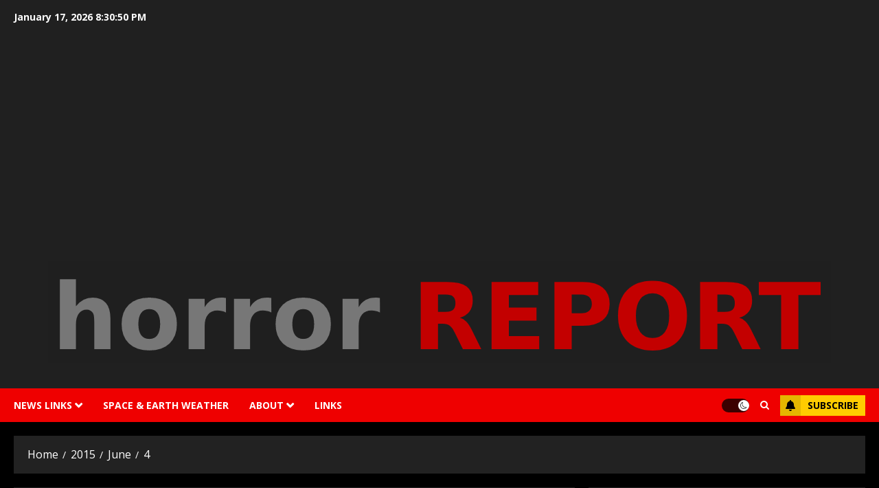

--- FILE ---
content_type: text/html; charset=UTF-8
request_url: https://www.horrorreport.com/2015/06/04/
body_size: 24845
content:
<!doctype html>
<html lang="en-US">
<head>
    <meta charset="UTF-8">
    <meta name="viewport" content="width=device-width, initial-scale=1">
    <link rel="profile" href="http://gmpg.org/xfn/11">

    <title>June 4, 2015 &#8211; THE HORROR REPORT</title>
<meta name='robots' content='max-image-preview:large' />
	<style>img:is([sizes="auto" i], [sizes^="auto," i]) { contain-intrinsic-size: 3000px 1500px }</style>
	<link rel='preload' href='https://fonts.googleapis.com/css?family=Roboto:400,700|Open+Sans:400,700&#038;subset=latin&#038;display=swap' as='style' onload="this.onload=null;this.rel='stylesheet'" type='text/css' media='all' crossorigin='anonymous'>
<!-- Jetpack Site Verification Tags -->
<meta name="google-site-verification" content="PuG9gSH6xSUzSCeHjXHs4ZjqqQ3ZgTu883iSZzZR0KY" />
<link rel='dns-prefetch' href='//www.googletagmanager.com' />
<link rel='dns-prefetch' href='//stats.wp.com' />
<link rel='dns-prefetch' href='//fonts.googleapis.com' />
<link rel='dns-prefetch' href='//widgets.wp.com' />
<link rel='dns-prefetch' href='//s0.wp.com' />
<link rel='dns-prefetch' href='//0.gravatar.com' />
<link rel='dns-prefetch' href='//1.gravatar.com' />
<link rel='dns-prefetch' href='//2.gravatar.com' />
<link rel='dns-prefetch' href='//jetpack.wordpress.com' />
<link rel='dns-prefetch' href='//public-api.wordpress.com' />
<link rel='dns-prefetch' href='//pagead2.googlesyndication.com' />
<link rel='preconnect' href='https://fonts.googleapis.com' />
<link rel='preconnect' href='https://fonts.gstatic.com' />
<link rel='preconnect' href='//i0.wp.com' />
<link rel='preconnect' href='//c0.wp.com' />
<link rel="alternate" type="application/rss+xml" title="THE HORROR REPORT &raquo; Feed" href="https://www.horrorreport.com/feed/" />
<link rel="alternate" type="application/rss+xml" title="THE HORROR REPORT &raquo; Comments Feed" href="https://www.horrorreport.com/comments/feed/" />
<script type="text/javascript">
/* <![CDATA[ */
window._wpemojiSettings = {"baseUrl":"https:\/\/s.w.org\/images\/core\/emoji\/16.0.1\/72x72\/","ext":".png","svgUrl":"https:\/\/s.w.org\/images\/core\/emoji\/16.0.1\/svg\/","svgExt":".svg","source":{"concatemoji":"https:\/\/www.horrorreport.com\/wp-includes\/js\/wp-emoji-release.min.js?ver=6.8.3"}};
/*! This file is auto-generated */
!function(s,n){var o,i,e;function c(e){try{var t={supportTests:e,timestamp:(new Date).valueOf()};sessionStorage.setItem(o,JSON.stringify(t))}catch(e){}}function p(e,t,n){e.clearRect(0,0,e.canvas.width,e.canvas.height),e.fillText(t,0,0);var t=new Uint32Array(e.getImageData(0,0,e.canvas.width,e.canvas.height).data),a=(e.clearRect(0,0,e.canvas.width,e.canvas.height),e.fillText(n,0,0),new Uint32Array(e.getImageData(0,0,e.canvas.width,e.canvas.height).data));return t.every(function(e,t){return e===a[t]})}function u(e,t){e.clearRect(0,0,e.canvas.width,e.canvas.height),e.fillText(t,0,0);for(var n=e.getImageData(16,16,1,1),a=0;a<n.data.length;a++)if(0!==n.data[a])return!1;return!0}function f(e,t,n,a){switch(t){case"flag":return n(e,"\ud83c\udff3\ufe0f\u200d\u26a7\ufe0f","\ud83c\udff3\ufe0f\u200b\u26a7\ufe0f")?!1:!n(e,"\ud83c\udde8\ud83c\uddf6","\ud83c\udde8\u200b\ud83c\uddf6")&&!n(e,"\ud83c\udff4\udb40\udc67\udb40\udc62\udb40\udc65\udb40\udc6e\udb40\udc67\udb40\udc7f","\ud83c\udff4\u200b\udb40\udc67\u200b\udb40\udc62\u200b\udb40\udc65\u200b\udb40\udc6e\u200b\udb40\udc67\u200b\udb40\udc7f");case"emoji":return!a(e,"\ud83e\udedf")}return!1}function g(e,t,n,a){var r="undefined"!=typeof WorkerGlobalScope&&self instanceof WorkerGlobalScope?new OffscreenCanvas(300,150):s.createElement("canvas"),o=r.getContext("2d",{willReadFrequently:!0}),i=(o.textBaseline="top",o.font="600 32px Arial",{});return e.forEach(function(e){i[e]=t(o,e,n,a)}),i}function t(e){var t=s.createElement("script");t.src=e,t.defer=!0,s.head.appendChild(t)}"undefined"!=typeof Promise&&(o="wpEmojiSettingsSupports",i=["flag","emoji"],n.supports={everything:!0,everythingExceptFlag:!0},e=new Promise(function(e){s.addEventListener("DOMContentLoaded",e,{once:!0})}),new Promise(function(t){var n=function(){try{var e=JSON.parse(sessionStorage.getItem(o));if("object"==typeof e&&"number"==typeof e.timestamp&&(new Date).valueOf()<e.timestamp+604800&&"object"==typeof e.supportTests)return e.supportTests}catch(e){}return null}();if(!n){if("undefined"!=typeof Worker&&"undefined"!=typeof OffscreenCanvas&&"undefined"!=typeof URL&&URL.createObjectURL&&"undefined"!=typeof Blob)try{var e="postMessage("+g.toString()+"("+[JSON.stringify(i),f.toString(),p.toString(),u.toString()].join(",")+"));",a=new Blob([e],{type:"text/javascript"}),r=new Worker(URL.createObjectURL(a),{name:"wpTestEmojiSupports"});return void(r.onmessage=function(e){c(n=e.data),r.terminate(),t(n)})}catch(e){}c(n=g(i,f,p,u))}t(n)}).then(function(e){for(var t in e)n.supports[t]=e[t],n.supports.everything=n.supports.everything&&n.supports[t],"flag"!==t&&(n.supports.everythingExceptFlag=n.supports.everythingExceptFlag&&n.supports[t]);n.supports.everythingExceptFlag=n.supports.everythingExceptFlag&&!n.supports.flag,n.DOMReady=!1,n.readyCallback=function(){n.DOMReady=!0}}).then(function(){return e}).then(function(){var e;n.supports.everything||(n.readyCallback(),(e=n.source||{}).concatemoji?t(e.concatemoji):e.wpemoji&&e.twemoji&&(t(e.twemoji),t(e.wpemoji)))}))}((window,document),window._wpemojiSettings);
/* ]]> */
</script>
<!-- www.horrorreport.com is managing ads with Advanced Ads 2.0.16 – https://wpadvancedads.com/ --><script id="horro-ready">
			window.advanced_ads_ready=function(e,a){a=a||"complete";var d=function(e){return"interactive"===a?"loading"!==e:"complete"===e};d(document.readyState)?e():document.addEventListener("readystatechange",(function(a){d(a.target.readyState)&&e()}),{once:"interactive"===a})},window.advanced_ads_ready_queue=window.advanced_ads_ready_queue||[];		</script>
		<style id='wp-emoji-styles-inline-css' type='text/css'>

	img.wp-smiley, img.emoji {
		display: inline !important;
		border: none !important;
		box-shadow: none !important;
		height: 1em !important;
		width: 1em !important;
		margin: 0 0.07em !important;
		vertical-align: -0.1em !important;
		background: none !important;
		padding: 0 !important;
	}
</style>
<link rel='stylesheet' id='wp-block-library-css' href='https://c0.wp.com/c/6.8.3/wp-includes/css/dist/block-library/style.min.css' type='text/css' media='all' />
<style id='wp-block-library-theme-inline-css' type='text/css'>
.wp-block-audio :where(figcaption){color:#555;font-size:13px;text-align:center}.is-dark-theme .wp-block-audio :where(figcaption){color:#ffffffa6}.wp-block-audio{margin:0 0 1em}.wp-block-code{border:1px solid #ccc;border-radius:4px;font-family:Menlo,Consolas,monaco,monospace;padding:.8em 1em}.wp-block-embed :where(figcaption){color:#555;font-size:13px;text-align:center}.is-dark-theme .wp-block-embed :where(figcaption){color:#ffffffa6}.wp-block-embed{margin:0 0 1em}.blocks-gallery-caption{color:#555;font-size:13px;text-align:center}.is-dark-theme .blocks-gallery-caption{color:#ffffffa6}:root :where(.wp-block-image figcaption){color:#555;font-size:13px;text-align:center}.is-dark-theme :root :where(.wp-block-image figcaption){color:#ffffffa6}.wp-block-image{margin:0 0 1em}.wp-block-pullquote{border-bottom:4px solid;border-top:4px solid;color:currentColor;margin-bottom:1.75em}.wp-block-pullquote cite,.wp-block-pullquote footer,.wp-block-pullquote__citation{color:currentColor;font-size:.8125em;font-style:normal;text-transform:uppercase}.wp-block-quote{border-left:.25em solid;margin:0 0 1.75em;padding-left:1em}.wp-block-quote cite,.wp-block-quote footer{color:currentColor;font-size:.8125em;font-style:normal;position:relative}.wp-block-quote:where(.has-text-align-right){border-left:none;border-right:.25em solid;padding-left:0;padding-right:1em}.wp-block-quote:where(.has-text-align-center){border:none;padding-left:0}.wp-block-quote.is-large,.wp-block-quote.is-style-large,.wp-block-quote:where(.is-style-plain){border:none}.wp-block-search .wp-block-search__label{font-weight:700}.wp-block-search__button{border:1px solid #ccc;padding:.375em .625em}:where(.wp-block-group.has-background){padding:1.25em 2.375em}.wp-block-separator.has-css-opacity{opacity:.4}.wp-block-separator{border:none;border-bottom:2px solid;margin-left:auto;margin-right:auto}.wp-block-separator.has-alpha-channel-opacity{opacity:1}.wp-block-separator:not(.is-style-wide):not(.is-style-dots){width:100px}.wp-block-separator.has-background:not(.is-style-dots){border-bottom:none;height:1px}.wp-block-separator.has-background:not(.is-style-wide):not(.is-style-dots){height:2px}.wp-block-table{margin:0 0 1em}.wp-block-table td,.wp-block-table th{word-break:normal}.wp-block-table :where(figcaption){color:#555;font-size:13px;text-align:center}.is-dark-theme .wp-block-table :where(figcaption){color:#ffffffa6}.wp-block-video :where(figcaption){color:#555;font-size:13px;text-align:center}.is-dark-theme .wp-block-video :where(figcaption){color:#ffffffa6}.wp-block-video{margin:0 0 1em}:root :where(.wp-block-template-part.has-background){margin-bottom:0;margin-top:0;padding:1.25em 2.375em}
</style>
<style id='jm-breaking-news-jm-breaking-news-style-inline-css' type='text/css'>
.wp-block-jm-breaking-news-jm-breaking-news .breaking-news-box{display:-webkit-box;display:-ms-flexbox;display:flex;-ms-flex-wrap:wrap;flex-wrap:wrap;margin:0 auto 10px;width:100%}.wp-block-jm-breaking-news-jm-breaking-news .breaking-news-box .breaking-news-left{-webkit-box-pack:center;-ms-flex-pack:center;-webkit-box-orient:vertical;-webkit-box-direction:normal;background-color:#c42b2b;-webkit-box-sizing:border-box;box-sizing:border-box;display:-webkit-box;display:-ms-flexbox;display:flex;-ms-flex-direction:column;flex-direction:column;justify-content:center;padding:15px 10px;text-align:center;width:30%}.wp-block-jm-breaking-news-jm-breaking-news .breaking-news-box .breaking-news-left .breaking-news-left-h2{color:#fff;font-family:Oswald;font-size:28px;font-weight:700;margin:0;text-transform:uppercase}.wp-block-jm-breaking-news-jm-breaking-news .breaking-news-box .breaking-news-right{-webkit-box-pack:center;-ms-flex-pack:center;-webkit-box-orient:vertical;-webkit-box-direction:normal;-webkit-margin-before:0;background-color:#262626;-webkit-box-sizing:border-box;box-sizing:border-box;display:-webkit-box;display:-ms-flexbox;display:flex;-ms-flex-direction:column;flex-direction:column;justify-content:center;margin-block-start:0;padding:15px 10px;width:70%}.wp-block-jm-breaking-news-jm-breaking-news .breaking-news-box .breaking-news-right .breaking-news-right-h2{color:#fff;font-family:Lato;font-size:28px;font-weight:300;line-height:1.2;margin:0}.wp-block-jm-breaking-news-jm-breaking-news .breaking-news-box .breaking-news-right .breaking-news-right-h2 a{color:#fff;margin-bottom:0!important}.wp-block-jm-breaking-news-jm-breaking-news .breaking-news-box .breaking-news-right .breaking-news-right-h2 a:hover{text-decoration:underline}

</style>
<style id='themezee-magazine-blocks-column-style-inline-css' type='text/css'>

:root{--tz-column-gap:1.5em}.tz-magazine-block,.tz-magazine-block .tz-magazine-post{margin-bottom:1.5em}.tz-magazine-block .tz-entry-image{margin:0;max-width:100%;vertical-align:top}.tz-magazine-block .tz-entry-title{font-size:24px;font-size:1.5rem}.tz-magazine-block .tz-entry-meta{font-size:15px;font-size:.9375rem}.tz-magazine-block .tz-meta-field{margin-right:.5rem}.tz-magazine-thumbnail-list .tz-magazine-post{display:flex;flex-wrap:nowrap}.tz-magazine-thumbnail-list .tz-magazine-post .tz-post-image{padding-right:.5em;padding-right:calc(var(--tz-column-gap)/3);width:30%}.tz-magazine-thumbnail-list .tz-magazine-post .tz-post-image .wp-post-image{margin:0}.tz-magazine-thumbnail-list .tz-magazine-post .tz-post-content{padding-left:.5em;padding-left:calc(var(--tz-column-gap)/3);width:70%}.tz-magazine-thumbnail-list .tz-magazine-post .tz-entry-title{font-size:18px;font-size:1.125rem}

</style>
<style id='themezee-magazine-blocks-columns-style-inline-css' type='text/css'>
.wp-block-themezee-magazine-blocks-column.tz-magazine-block{margin-bottom:0}@media only screen and (min-width:480px){.tz-magazine-columns{display:flex;flex-wrap:wrap;margin-right:-1.5em;margin-right:calc(var(--tz-column-gap)*-1)}.tz-magazine-columns .wp-block-themezee-magazine-blocks-column{padding-right:1.5em;padding-right:var(--tz-column-gap);width:50%}}

</style>
<style id='themezee-magazine-blocks-grid-style-inline-css' type='text/css'>
@media only screen and (min-width:480px){.tz-magazine-grid-columns-2,.tz-magazine-grid-columns-4{display:flex;flex-wrap:wrap;margin-right:-1.5em;margin-right:calc(var(--tz-column-gap)*-1)}.tz-magazine-grid-columns-2 .tz-post-wrap,.tz-magazine-grid-columns-4 .tz-post-wrap{box-sizing:border-box;padding-right:1.5em;padding-right:var(--tz-column-gap);width:50%}}@media only screen and (min-width:560px){.tz-magazine-grid-columns-3{display:flex;flex-wrap:wrap;margin-right:-1.5em;margin-right:calc(var(--tz-column-gap)*-1)}.tz-magazine-grid-columns-3 .tz-post-wrap{box-sizing:border-box;padding-right:1.5em;padding-right:var(--tz-column-gap);width:33.3333333333%}}@media only screen and (min-width:640px){.tz-magazine-grid-columns-4 .tz-post-wrap{box-sizing:border-box;width:25%}}

</style>
<style id='themezee-magazine-blocks-horizontal-style-inline-css' type='text/css'>
@media only screen and (min-width:560px){.tz-magazine-horizontal .tz-magazine-highlight-post .tz-magazine-post{display:flex;flex-wrap:wrap}.tz-magazine-horizontal .tz-magazine-highlight-post .tz-magazine-post .tz-post-image{box-sizing:border-box;padding-right:.75em;padding-right:calc(var(--tz-column-gap)/2);width:50%}.tz-magazine-horizontal .tz-magazine-highlight-post .tz-magazine-post .tz-post-image .wp-post-image{margin:0}.tz-magazine-horizontal .tz-magazine-highlight-post .tz-magazine-post .tz-post-content{box-sizing:border-box;padding-left:.75em;padding-left:calc(var(--tz-column-gap)/2);width:50%}}

</style>
<style id='themezee-magazine-blocks-list-style-inline-css' type='text/css'>
@media only screen and (min-width:480px){.tz-magazine-list .tz-magazine-post{display:flex;flex-wrap:wrap}.tz-magazine-list .tz-magazine-post .tz-post-image{box-sizing:border-box;padding-right:.75em;padding-right:calc(var(--tz-column-gap)/2);width:50%}.tz-magazine-list .tz-magazine-post .tz-post-image .wp-post-image{margin:0}.tz-magazine-list .tz-magazine-post .tz-post-content{box-sizing:border-box;padding-left:.75em;padding-left:calc(var(--tz-column-gap)/2);width:50%}.tz-magazine-list-40-60 .tz-magazine-post .tz-post-image{width:40%}.tz-magazine-list-40-60 .tz-magazine-post .tz-post-content{width:60%}.tz-magazine-list-30-70 .tz-magazine-post .tz-post-image{width:30%}.tz-magazine-list-30-70 .tz-magazine-post .tz-post-content{width:70%}}

</style>
<style id='themezee-magazine-blocks-vertical-style-inline-css' type='text/css'>
@media only screen and (min-width:560px){.tz-magazine-vertical{display:flex;flex-wrap:wrap}.tz-magazine-vertical .tz-magazine-highlight-post{box-sizing:border-box;padding-right:.75em;padding-right:calc(var(--tz-column-gap)/2);width:50%}.tz-magazine-vertical .tz-magazine-thumbnail-list{box-sizing:border-box;padding-left:.75em;padding-left:calc(var(--tz-column-gap)/2);width:50%}}

</style>
<link rel='stylesheet' id='mediaelement-css' href='https://c0.wp.com/c/6.8.3/wp-includes/js/mediaelement/mediaelementplayer-legacy.min.css' type='text/css' media='all' />
<link rel='stylesheet' id='wp-mediaelement-css' href='https://c0.wp.com/c/6.8.3/wp-includes/js/mediaelement/wp-mediaelement.min.css' type='text/css' media='all' />
<style id='jetpack-sharing-buttons-style-inline-css' type='text/css'>
.jetpack-sharing-buttons__services-list{display:flex;flex-direction:row;flex-wrap:wrap;gap:0;list-style-type:none;margin:5px;padding:0}.jetpack-sharing-buttons__services-list.has-small-icon-size{font-size:12px}.jetpack-sharing-buttons__services-list.has-normal-icon-size{font-size:16px}.jetpack-sharing-buttons__services-list.has-large-icon-size{font-size:24px}.jetpack-sharing-buttons__services-list.has-huge-icon-size{font-size:36px}@media print{.jetpack-sharing-buttons__services-list{display:none!important}}.editor-styles-wrapper .wp-block-jetpack-sharing-buttons{gap:0;padding-inline-start:0}ul.jetpack-sharing-buttons__services-list.has-background{padding:1.25em 2.375em}
</style>
<link rel='stylesheet' id='coblocks-frontend-css' href='https://www.horrorreport.com/wp-content/plugins/coblocks/dist/style-coblocks-1.css?ver=3.1.16' type='text/css' media='all' />
<link rel='stylesheet' id='coblocks-extensions-css' href='https://www.horrorreport.com/wp-content/plugins/coblocks/dist/style-coblocks-extensions.css?ver=3.1.16' type='text/css' media='all' />
<link rel='stylesheet' id='coblocks-animation-css' href='https://www.horrorreport.com/wp-content/plugins/coblocks/dist/style-coblocks-animation.css?ver=2677611078ee87eb3b1c' type='text/css' media='all' />
<style id='global-styles-inline-css' type='text/css'>
:root{--wp--preset--aspect-ratio--square: 1;--wp--preset--aspect-ratio--4-3: 4/3;--wp--preset--aspect-ratio--3-4: 3/4;--wp--preset--aspect-ratio--3-2: 3/2;--wp--preset--aspect-ratio--2-3: 2/3;--wp--preset--aspect-ratio--16-9: 16/9;--wp--preset--aspect-ratio--9-16: 9/16;--wp--preset--color--black: #000000;--wp--preset--color--cyan-bluish-gray: #abb8c3;--wp--preset--color--white: #ffffff;--wp--preset--color--pale-pink: #f78da7;--wp--preset--color--vivid-red: #cf2e2e;--wp--preset--color--luminous-vivid-orange: #ff6900;--wp--preset--color--luminous-vivid-amber: #fcb900;--wp--preset--color--light-green-cyan: #7bdcb5;--wp--preset--color--vivid-green-cyan: #00d084;--wp--preset--color--pale-cyan-blue: #8ed1fc;--wp--preset--color--vivid-cyan-blue: #0693e3;--wp--preset--color--vivid-purple: #9b51e0;--wp--preset--gradient--vivid-cyan-blue-to-vivid-purple: linear-gradient(135deg,rgba(6,147,227,1) 0%,rgb(155,81,224) 100%);--wp--preset--gradient--light-green-cyan-to-vivid-green-cyan: linear-gradient(135deg,rgb(122,220,180) 0%,rgb(0,208,130) 100%);--wp--preset--gradient--luminous-vivid-amber-to-luminous-vivid-orange: linear-gradient(135deg,rgba(252,185,0,1) 0%,rgba(255,105,0,1) 100%);--wp--preset--gradient--luminous-vivid-orange-to-vivid-red: linear-gradient(135deg,rgba(255,105,0,1) 0%,rgb(207,46,46) 100%);--wp--preset--gradient--very-light-gray-to-cyan-bluish-gray: linear-gradient(135deg,rgb(238,238,238) 0%,rgb(169,184,195) 100%);--wp--preset--gradient--cool-to-warm-spectrum: linear-gradient(135deg,rgb(74,234,220) 0%,rgb(151,120,209) 20%,rgb(207,42,186) 40%,rgb(238,44,130) 60%,rgb(251,105,98) 80%,rgb(254,248,76) 100%);--wp--preset--gradient--blush-light-purple: linear-gradient(135deg,rgb(255,206,236) 0%,rgb(152,150,240) 100%);--wp--preset--gradient--blush-bordeaux: linear-gradient(135deg,rgb(254,205,165) 0%,rgb(254,45,45) 50%,rgb(107,0,62) 100%);--wp--preset--gradient--luminous-dusk: linear-gradient(135deg,rgb(255,203,112) 0%,rgb(199,81,192) 50%,rgb(65,88,208) 100%);--wp--preset--gradient--pale-ocean: linear-gradient(135deg,rgb(255,245,203) 0%,rgb(182,227,212) 50%,rgb(51,167,181) 100%);--wp--preset--gradient--electric-grass: linear-gradient(135deg,rgb(202,248,128) 0%,rgb(113,206,126) 100%);--wp--preset--gradient--midnight: linear-gradient(135deg,rgb(2,3,129) 0%,rgb(40,116,252) 100%);--wp--preset--font-size--small: 13px;--wp--preset--font-size--medium: 20px;--wp--preset--font-size--large: 36px;--wp--preset--font-size--x-large: 42px;--wp--preset--spacing--20: 0.44rem;--wp--preset--spacing--30: 0.67rem;--wp--preset--spacing--40: 1rem;--wp--preset--spacing--50: 1.5rem;--wp--preset--spacing--60: 2.25rem;--wp--preset--spacing--70: 3.38rem;--wp--preset--spacing--80: 5.06rem;--wp--preset--shadow--natural: 6px 6px 9px rgba(0, 0, 0, 0.2);--wp--preset--shadow--deep: 12px 12px 50px rgba(0, 0, 0, 0.4);--wp--preset--shadow--sharp: 6px 6px 0px rgba(0, 0, 0, 0.2);--wp--preset--shadow--outlined: 6px 6px 0px -3px rgba(255, 255, 255, 1), 6px 6px rgba(0, 0, 0, 1);--wp--preset--shadow--crisp: 6px 6px 0px rgba(0, 0, 0, 1);}:root { --wp--style--global--content-size: 700px;--wp--style--global--wide-size: 1240px; }:where(body) { margin: 0; }.wp-site-blocks > .alignleft { float: left; margin-right: 2em; }.wp-site-blocks > .alignright { float: right; margin-left: 2em; }.wp-site-blocks > .aligncenter { justify-content: center; margin-left: auto; margin-right: auto; }:where(.wp-site-blocks) > * { margin-block-start: 24px; margin-block-end: 0; }:where(.wp-site-blocks) > :first-child { margin-block-start: 0; }:where(.wp-site-blocks) > :last-child { margin-block-end: 0; }:root { --wp--style--block-gap: 24px; }:root :where(.is-layout-flow) > :first-child{margin-block-start: 0;}:root :where(.is-layout-flow) > :last-child{margin-block-end: 0;}:root :where(.is-layout-flow) > *{margin-block-start: 24px;margin-block-end: 0;}:root :where(.is-layout-constrained) > :first-child{margin-block-start: 0;}:root :where(.is-layout-constrained) > :last-child{margin-block-end: 0;}:root :where(.is-layout-constrained) > *{margin-block-start: 24px;margin-block-end: 0;}:root :where(.is-layout-flex){gap: 24px;}:root :where(.is-layout-grid){gap: 24px;}.is-layout-flow > .alignleft{float: left;margin-inline-start: 0;margin-inline-end: 2em;}.is-layout-flow > .alignright{float: right;margin-inline-start: 2em;margin-inline-end: 0;}.is-layout-flow > .aligncenter{margin-left: auto !important;margin-right: auto !important;}.is-layout-constrained > .alignleft{float: left;margin-inline-start: 0;margin-inline-end: 2em;}.is-layout-constrained > .alignright{float: right;margin-inline-start: 2em;margin-inline-end: 0;}.is-layout-constrained > .aligncenter{margin-left: auto !important;margin-right: auto !important;}.is-layout-constrained > :where(:not(.alignleft):not(.alignright):not(.alignfull)){max-width: var(--wp--style--global--content-size);margin-left: auto !important;margin-right: auto !important;}.is-layout-constrained > .alignwide{max-width: var(--wp--style--global--wide-size);}body .is-layout-flex{display: flex;}.is-layout-flex{flex-wrap: wrap;align-items: center;}.is-layout-flex > :is(*, div){margin: 0;}body .is-layout-grid{display: grid;}.is-layout-grid > :is(*, div){margin: 0;}body{padding-top: 0px;padding-right: 0px;padding-bottom: 0px;padding-left: 0px;}a:where(:not(.wp-element-button)){text-decoration: none;}:root :where(.wp-element-button, .wp-block-button__link){background-color: #32373c;border-radius: 0;border-width: 0;color: #fff;font-family: inherit;font-size: inherit;line-height: inherit;padding: calc(0.667em + 2px) calc(1.333em + 2px);text-decoration: none;}.has-black-color{color: var(--wp--preset--color--black) !important;}.has-cyan-bluish-gray-color{color: var(--wp--preset--color--cyan-bluish-gray) !important;}.has-white-color{color: var(--wp--preset--color--white) !important;}.has-pale-pink-color{color: var(--wp--preset--color--pale-pink) !important;}.has-vivid-red-color{color: var(--wp--preset--color--vivid-red) !important;}.has-luminous-vivid-orange-color{color: var(--wp--preset--color--luminous-vivid-orange) !important;}.has-luminous-vivid-amber-color{color: var(--wp--preset--color--luminous-vivid-amber) !important;}.has-light-green-cyan-color{color: var(--wp--preset--color--light-green-cyan) !important;}.has-vivid-green-cyan-color{color: var(--wp--preset--color--vivid-green-cyan) !important;}.has-pale-cyan-blue-color{color: var(--wp--preset--color--pale-cyan-blue) !important;}.has-vivid-cyan-blue-color{color: var(--wp--preset--color--vivid-cyan-blue) !important;}.has-vivid-purple-color{color: var(--wp--preset--color--vivid-purple) !important;}.has-black-background-color{background-color: var(--wp--preset--color--black) !important;}.has-cyan-bluish-gray-background-color{background-color: var(--wp--preset--color--cyan-bluish-gray) !important;}.has-white-background-color{background-color: var(--wp--preset--color--white) !important;}.has-pale-pink-background-color{background-color: var(--wp--preset--color--pale-pink) !important;}.has-vivid-red-background-color{background-color: var(--wp--preset--color--vivid-red) !important;}.has-luminous-vivid-orange-background-color{background-color: var(--wp--preset--color--luminous-vivid-orange) !important;}.has-luminous-vivid-amber-background-color{background-color: var(--wp--preset--color--luminous-vivid-amber) !important;}.has-light-green-cyan-background-color{background-color: var(--wp--preset--color--light-green-cyan) !important;}.has-vivid-green-cyan-background-color{background-color: var(--wp--preset--color--vivid-green-cyan) !important;}.has-pale-cyan-blue-background-color{background-color: var(--wp--preset--color--pale-cyan-blue) !important;}.has-vivid-cyan-blue-background-color{background-color: var(--wp--preset--color--vivid-cyan-blue) !important;}.has-vivid-purple-background-color{background-color: var(--wp--preset--color--vivid-purple) !important;}.has-black-border-color{border-color: var(--wp--preset--color--black) !important;}.has-cyan-bluish-gray-border-color{border-color: var(--wp--preset--color--cyan-bluish-gray) !important;}.has-white-border-color{border-color: var(--wp--preset--color--white) !important;}.has-pale-pink-border-color{border-color: var(--wp--preset--color--pale-pink) !important;}.has-vivid-red-border-color{border-color: var(--wp--preset--color--vivid-red) !important;}.has-luminous-vivid-orange-border-color{border-color: var(--wp--preset--color--luminous-vivid-orange) !important;}.has-luminous-vivid-amber-border-color{border-color: var(--wp--preset--color--luminous-vivid-amber) !important;}.has-light-green-cyan-border-color{border-color: var(--wp--preset--color--light-green-cyan) !important;}.has-vivid-green-cyan-border-color{border-color: var(--wp--preset--color--vivid-green-cyan) !important;}.has-pale-cyan-blue-border-color{border-color: var(--wp--preset--color--pale-cyan-blue) !important;}.has-vivid-cyan-blue-border-color{border-color: var(--wp--preset--color--vivid-cyan-blue) !important;}.has-vivid-purple-border-color{border-color: var(--wp--preset--color--vivid-purple) !important;}.has-vivid-cyan-blue-to-vivid-purple-gradient-background{background: var(--wp--preset--gradient--vivid-cyan-blue-to-vivid-purple) !important;}.has-light-green-cyan-to-vivid-green-cyan-gradient-background{background: var(--wp--preset--gradient--light-green-cyan-to-vivid-green-cyan) !important;}.has-luminous-vivid-amber-to-luminous-vivid-orange-gradient-background{background: var(--wp--preset--gradient--luminous-vivid-amber-to-luminous-vivid-orange) !important;}.has-luminous-vivid-orange-to-vivid-red-gradient-background{background: var(--wp--preset--gradient--luminous-vivid-orange-to-vivid-red) !important;}.has-very-light-gray-to-cyan-bluish-gray-gradient-background{background: var(--wp--preset--gradient--very-light-gray-to-cyan-bluish-gray) !important;}.has-cool-to-warm-spectrum-gradient-background{background: var(--wp--preset--gradient--cool-to-warm-spectrum) !important;}.has-blush-light-purple-gradient-background{background: var(--wp--preset--gradient--blush-light-purple) !important;}.has-blush-bordeaux-gradient-background{background: var(--wp--preset--gradient--blush-bordeaux) !important;}.has-luminous-dusk-gradient-background{background: var(--wp--preset--gradient--luminous-dusk) !important;}.has-pale-ocean-gradient-background{background: var(--wp--preset--gradient--pale-ocean) !important;}.has-electric-grass-gradient-background{background: var(--wp--preset--gradient--electric-grass) !important;}.has-midnight-gradient-background{background: var(--wp--preset--gradient--midnight) !important;}.has-small-font-size{font-size: var(--wp--preset--font-size--small) !important;}.has-medium-font-size{font-size: var(--wp--preset--font-size--medium) !important;}.has-large-font-size{font-size: var(--wp--preset--font-size--large) !important;}.has-x-large-font-size{font-size: var(--wp--preset--font-size--x-large) !important;}
:root :where(.wp-block-button .wp-block-button__link){border-radius: 0;}
:root :where(.wp-block-pullquote){font-size: 1.5em;line-height: 1.6;}
:root :where(.wp-block-heading){line-height: 1.3;}
</style>
<link rel='stylesheet' id='contact-form-7-css' href='https://www.horrorreport.com/wp-content/plugins/contact-form-7/includes/css/styles.css?ver=6.1.4' type='text/css' media='all' />
<link rel='stylesheet' id='jm-breaking-news-lato-css' href='//fonts.googleapis.com/css?family=Lato%3A100%2C300%2C400%2C700&#038;ver=2.1.0' type='text/css' media='all' />
<link rel='stylesheet' id='jm-breaking-news-oswald-css' href='//fonts.googleapis.com/css?family=Oswald%3A400%2C700%2C300&#038;ver=2.1.0' type='text/css' media='all' />
<link rel='stylesheet' id='jm-breaking-news-admin-css' href='https://www.horrorreport.com/wp-content/plugins/jm-breaking-news/public/css/breaking-news-style.min.css?ver=2.1.0' type='text/css' media='all' />
<link rel='stylesheet' id='wp-components-css' href='https://c0.wp.com/c/6.8.3/wp-includes/css/dist/components/style.min.css' type='text/css' media='all' />
<link rel='stylesheet' id='godaddy-styles-css' href='https://www.horrorreport.com/wp-content/mu-plugins/vendor/wpex/godaddy-launch/includes/Dependencies/GoDaddy/Styles/build/latest.css?ver=2.0.2' type='text/css' media='all' />
<link rel='stylesheet' id='chromenews-google-fonts-css' href='https://fonts.googleapis.com/css?family=Roboto:400,700|Open+Sans:400,700&#038;subset=latin&#038;display=swap' type='text/css' media='all' />
<link rel='stylesheet' id='chromenews-icons-css' href='https://www.horrorreport.com/wp-content/themes/chromenews/assets/icons/style.css?ver=6.8.3' type='text/css' media='all' />
<link rel='stylesheet' id='chromenews-style-css' href='https://www.horrorreport.com/wp-content/themes/chromenews/style.min.css?ver=6.0.3' type='text/css' media='all' />
<style id='chromenews-style-inline-css' type='text/css'>
body.aft-dark-mode #loader::before{border-color:#000000;} body.aft-dark-mode #sidr,body.aft-dark-mode,body.aft-dark-mode.custom-background,body.aft-dark-mode #af-preloader{background-color:#000000;} body.aft-light-mode #loader::before{border-color:#eeeeee ;} body.aft-light-mode #sidr,body.aft-light-mode #af-preloader,body.aft-light-mode{background-color:#eeeeee ;} #loader,.wp-block-search .wp-block-search__button,.woocommerce-account .entry-content .woocommerce-MyAccount-navigation ul li.is-active,.woocommerce #respond input#submit.disabled,.woocommerce #respond input#submit:disabled,.woocommerce #respond input#submit:disabled[disabled],.woocommerce a.button.disabled,.woocommerce a.button:disabled,.woocommerce a.button:disabled[disabled],.woocommerce button.button.disabled,.woocommerce button.button:disabled,.woocommerce button.button:disabled[disabled],.woocommerce input.button.disabled,.woocommerce input.button:disabled,.woocommerce input.button:disabled[disabled],.woocommerce #respond input#submit,.woocommerce a.button,.woocommerce button.button,.woocommerce input.button,.woocommerce #respond input#submit.alt,.woocommerce a.button.alt,.woocommerce button.button.alt,.woocommerce input.button.alt,.woocommerce #respond input#submit:hover,.woocommerce a.button:hover,.woocommerce button.button:hover,.woocommerce input.button:hover,.woocommerce #respond input#submit.alt:hover,.woocommerce a.button.alt:hover,.woocommerce button.button.alt:hover,.woocommerce input.button.alt:hover,.widget-title-border-top .wp_post_author_widget .widget-title::before,.widget-title-border-bottom .wp_post_author_widget .widget-title::before,.widget-title-border-top .heading-line::before,.widget-title-border-bottom .heading-line::before,.widget-title-border-top .sub-heading-line::before,.widget-title-border-bottom .sub-heading-line::before,.widget-title-background-side .wp-block-group .wp-block-search__label,.widget-title-background-side .wp-block-group .wp-block-heading,.widget-title-background-side .widget_block .wp-block-search__label,.widget-title-background-side .widget_block .wp-block-heading,.widget-title-background-side .wp_post_author_widget .widget-title,.widget-title-background-side .widget-title .heading-line,.widget-title-background-side .wp-block-search__label::before,.widget-title-background-side .heading-line-before,.widget-title-background-side .sub-heading-line,.widget-title-background-side .wp-block-group .wp-block-heading::before,.widget-title-background-side .widget_block .wp-block-heading::before,body.aft-dark-mode .is-style-fill a.wp-block-button__link:not(.has-background),body.aft-light-mode .is-style-fill a.wp-block-button__link:not(.has-background),body.aft-light-mode .aft-main-banner-section.aft-banner-background-secondary,body.aft-dark-mode .aft-main-banner-section.aft-banner-background-secondary,.aft-dark-mode span.heading-line-after,.aft-dark-mode span.heading-line-before,body.widget-title-border-bottom .header-after1 .heading-line-before,body.widget-title-border-bottom .widget-title .heading-line-before,body .af-cat-widget-carousel a.chromenews-categories.category-color-1,a.sidr-class-sidr-button-close,.aft-posts-tabs-panel .nav-tabs>li>a.active,body.aft-dark-mode .entry-content > [class*="wp-block-"] .wp-block-button:not(.is-style-outline) a.wp-block-button__link,body.aft-light-mode .entry-content > [class*="wp-block-"] .wp-block-button:not(.is-style-outline) a.wp-block-button__link,body.aft-dark-mode .entry-content > [class*="wp-block-"] .wp-block-button:not(.is-style-outline) a.wp-block-button__link:hover,body.aft-light-mode .entry-content > [class*="wp-block-"] .wp-block-button:not(.is-style-outline) a.wp-block-button__link:hover,.widget-title-border-bottom .sub-heading-line::before,.widget-title-border-bottom .wp-post-author-wrap .header-after::before,.widget-title-border-side .wp_post_author_widget .widget-title::before,.widget-title-border-side .heading-line::before,.widget-title-border-side .sub-heading-line::before,.single-post .entry-content-title-featured-wrap .af-post-format i,.single-post article.post .af-post-format i,.aft-archive-wrapper .no-post-image:not(.grid-design-texts-over-image) .af-post-format i,span.heading-line::before,.wp-post-author-wrap .header-after::before,body.aft-dark-mode input[type="button"],body.aft-dark-mode input[type="reset"],body.aft-dark-mode input[type="submit"],body.aft-dark-mode .inner-suscribe input[type=submit],.af-youtube-slider .af-video-wrap .af-bg-play i,.af-youtube-video-list .entry-header-yt-video-wrapper .af-yt-video-play i,body .btn-style1 a:visited,body .btn-style1 a,body .chromenews-pagination .nav-links .page-numbers.current,body #scroll-up,body article.sticky .read-single:before,.read-img .trending-no,body .trending-posts-vertical .trending-no{background-color:#dd3333;} body .aft-see-more a{background-image:linear-gradient(120deg,#dd3333 ,#dd3333);} .comment-content > p a,.comment-body .reply a:hover,.entry-content .wp-block-table td a,.entry-content h1 a,.entry-content h2 a,.entry-content h3 a,.entry-content h4 a,.entry-content h5 a,.entry-content h6 a,.chromenews_youtube_video_widget .af-youtube-slider-thumbnail .slick-slide.slick-current::before,.post-description a:not(.aft-readmore),.chromenews-widget.widget_text a,.chromenews-widget .textwidget a,body .aft-see-more a,mark,body.aft-light-mode .aft-readmore-wrapper a.aft-readmore:hover,body.aft-dark-mode .aft-readmore-wrapper a.aft-readmore:hover,body.aft-dark-mode .grid-design-texts-over-image .aft-readmore-wrapper a.aft-readmore:hover,body.aft-light-mode .grid-design-texts-over-image .aft-readmore-wrapper a.aft-readmore:hover,body.single .entry-header .aft-post-excerpt-and-meta .post-excerpt,body.aft-light-mode.single span.tags-links a:hover,body.aft-dark-mode.single span.tags-links a:hover,.chromenews-pagination .nav-links .page-numbers.current,.aft-light-mode p.awpa-more-posts a:hover,p.awpa-more-posts a:hover,.wp-post-author-meta .wp-post-author-meta-more-posts a.awpa-more-posts:hover{border-color:#dd3333;} body.aft-dark-mode main .entry-content ul.wc-block-grid__products > li a:hover .wc-block-grid__product-title,body.aft-light-mode main .entry-content ul.wc-block-grid__products > li a:hover .wc-block-grid__product-title,body .entry-content > [class*="wp-block-"] a:not(.has-text-color),body .entry-content > [class*="wp-block-"] li,body .entry-content > ul a,body .entry-content > ol a,body .entry-content > p a ,.post-excerpt a,body.aft-dark-mode #secondary .chromenews-widget ul[class*="wp-block-"] a:hover,body.aft-light-mode #secondary .chromenews-widget ul[class*="wp-block-"] a:hover,body.aft-dark-mode #secondary .chromenews-widget ol[class*="wp-block-"] a:hover,body.aft-light-mode #secondary .chromenews-widget ol[class*="wp-block-"] a:hover,.comment-form a:hover,body.aft-light-mode .af-breadcrumbs a:hover,body.aft-dark-mode .af-breadcrumbs a:hover,body.aft-light-mode ul.trail-items li a:hover,body.aft-dark-mode ul.trail-items li a:hover,.aft-dark-mode ul.cat-links > li a,.aft-light-mode ul.cat-links > li a,.aft-dark-mode .widget ul.cat-links > li a,.aft-light-mode .widget ul.cat-links > li a,.read-title h3 a:hover,.read-title h2 a:hover,#scroll-up::after{border-bottom-color:#dd3333;} .hover-title-secondary-color.aft-dark-mode .aft-main-banner-section.aft-banner-background-custom:not(.data-bg) .read-single:not(.grid-design-texts-over-image) .read-title h3 a:hover,.hover-title-secondary-color.aft-light-mode .aft-main-banner-section.aft-banner-background-custom:not(.data-bg) .read-single:not(.grid-design-texts-over-image) .read-title h3 a:hover,.hover-title-secondary-color.aft-dark-mode .aft-main-banner-section.aft-banner-background-alternative:not(.data-bg) .read-single:not(.grid-design-texts-over-image) .read-title h3 a:hover,.hover-title-secondary-color.aft-light-mode .aft-main-banner-section.aft-banner-background-alternative:not(.data-bg) .read-single:not(.grid-design-texts-over-image) .read-title h3 a:hover,.hover-title-secondary-color.aft-dark-mode .aft-main-banner-section.aft-banner-background-default:not(.data-bg) .read-single:not(.grid-design-texts-over-image) .read-title h3 a:hover,.hover-title-secondary-color.aft-light-mode .aft-main-banner-section.aft-banner-background-default:not(.data-bg) .read-single:not(.grid-design-texts-over-image) .read-title h3 a:hover,.hover-title-secondary-color.aft-dark-mode #secondary .chromenews-widget ul[class*="wp-block-"] a:hover,.hover-title-secondary-color.aft-light-mode #secondary .chromenews-widget ul[class*="wp-block-"] a:hover,.hover-title-secondary-color.aft-dark-mode #secondary .chromenews-widget ol[class*="wp-block-"] a:hover,.hover-title-secondary-color.aft-light-mode #secondary .chromenews-widget ol[class*="wp-block-"] a:hover,.hover-title-secondary-color.aft-dark-mode .read-single:not(.grid-design-texts-over-image) .read-title h2 a:hover,.hover-title-secondary-color.aft-dark-mode .read-single:not(.grid-design-texts-over-image) .read-title h3 a:hover,.hover-title-secondary-color .read-title h3 a:hover,.hover-title-secondary-color .read-title h2 a:hover,.hover-title-secondary-color .nav-links a:hover .post-title,.hover-title-secondary-color.aft-dark-mode .banner-exclusive-posts-wrapper a:hover .exclusive-post-title,.hover-title-secondary-color.aft-light-mode .banner-exclusive-posts-wrapper a:hover .exclusive-post-title,.hover-title-secondary-color.aft-light-mode .aft-main-banner-section.aft-banner-background-default:not(.data-bg) .banner-exclusive-posts-wrapper a:hover .exclusive-post-title,.hover-title-secondary-color.aft-light-mode .aft-main-banner-section.aft-banner-background-alternative:not(.data-bg) .banner-exclusive-posts-wrapper a:hover .exclusive-post-title,.hover-title-secondary-color.aft-light-mode .aft-main-banner-section.aft-banner-background-custom:not(.data-bg) .banner-exclusive-posts-wrapper a:hover .exclusive-post-title,.hover-title-secondary-color.aft-dark-mode .aft-main-banner-section.aft-banner-background-default:not(.data-bg) .banner-exclusive-posts-wrapper a:hover .exclusive-post-title,.hover-title-secondary-color.aft-dark-mode .aft-main-banner-section.aft-banner-background-alternative:not(.data-bg) .banner-exclusive-posts-wrapper a:hover .exclusive-post-title,.hover-title-secondary-color.aft-dark-mode .aft-main-banner-section.aft-banner-background-custom:not(.data-bg) .banner-exclusive-posts-wrapper a:hover .exclusive-post-title,.hover-title-secondary-color.aft-light-mode .widget ul:not([class]) > li a:hover,.hover-title-secondary-color.aft-light-mode .widget ol:not([class]) > li a:hover,.hover-title-secondary-color.aft-dark-mode .widget ul:not([class]) > li a:hover,.hover-title-secondary-color.aft-dark-mode .widget ol:not([class]) > li a:hover,.hover-title-secondary-color.aft-light-mode .read-single:not(.grid-design-texts-over-image) .read-title h2 a:hover,.hover-title-secondary-color.aft-light-mode .read-single:not(.grid-design-texts-over-image) .read-title h3 a:hover,.page-links a.post-page-numbers,body.aft-dark-mode .entry-content > [class*="wp-block-"] a.wp-block-file__button:not(.has-text-color),body.aft-light-mode .entry-content > [class*="wp-block-"] a.wp-block-file__button:not(.has-text-color),body.wp-post-author-meta .awpa-display-name a:hover,.widget_text a,body footer.site-footer .wp-post-author-meta .wp-post-author-meta-more-posts a:hover,body footer.site-footer .wp_post_author_widget .awpa-display-name a:hover,body .site-footer .secondary-footer a:hover,body.aft-light-mode p.awpa-website a:hover ,body.aft-dark-mode p.awpa-website a:hover{color:#dd3333;} .woocommerce div.product form.cart .reset_variations,.wp-calendar-nav a,body.aft-light-mode main ul > li a:hover,body.aft-light-mode main ol > li a:hover,body.aft-dark-mode main ul > li a:hover,body.aft-dark-mode main ol > li a:hover,body.aft-light-mode .aft-main-banner-section .aft-popular-taxonomies-lists ul li a:hover,body.aft-dark-mode .aft-main-banner-section .aft-popular-taxonomies-lists ul li a:hover,.aft-dark-mode .read-details .entry-meta span.aft-view-count a:hover,.aft-light-mode .read-details .entry-meta span.aft-view-count a:hover,body.aft-dark-mode .entry-meta span.posts-author a:hover,body.aft-light-mode .entry-meta span.posts-author a:hover,body.aft-dark-mode .entry-meta span.posts-date a:hover,body.aft-light-mode .entry-meta span.posts-date a:hover,body.aft-dark-mode .entry-meta span.aft-comment-count a:hover,body.aft-light-mode .entry-meta span.aft-comment-count a:hover,.comment-metadata a:hover,.fn a:hover,body.aft-light-mode .chromenews-pagination .nav-links a.page-numbers:hover,body.aft-dark-mode .chromenews-pagination .nav-links a.page-numbers:hover,body.aft-light-mode .entry-content p.wp-block-tag-cloud a.tag-cloud-link:hover,body.aft-dark-mode .entry-content p.wp-block-tag-cloud a.tag-cloud-link:hover,body footer.site-footer .wp-block-tag-cloud a:hover,body footer.site-footer .tagcloud a:hover,body.aft-light-mode .wp-block-tag-cloud a:hover,body.aft-light-mode .tagcloud a:hover,body.aft-dark-mode .wp-block-tag-cloud a:hover,body.aft-dark-mode .tagcloud a:hover,.aft-dark-mode .wp-post-author-meta .wp-post-author-meta-more-posts a:hover,body footer.site-footer .wp-post-author-meta .wp-post-author-meta-more-posts a:hover{border-color:#dd3333;} .widget-title-border-top .wp-block-group .wp-block-search__label::before,.widget-title-border-top .wp-block-group .wp-block-heading::before,.widget-title-border-top .widget_block .wp-block-search__label::before,.widget-title-border-top .widget_block .wp-block-heading::before,.widget-title-border-bottom .wp-block-group .wp-block-search__label::before,.widget-title-border-bottom .wp-block-group .wp-block-heading::before,.widget-title-border-bottom .widget_block .wp-block-search__label::before,.widget-title-border-bottom .widget_block .wp-block-heading::before,.widget-title-border-side .wp-block-group .wp-block-search__label::before,.widget-title-border-side .wp-block-group .wp-block-heading::before,.widget-title-border-side .widget_block .wp-block-search__label::before,.widget-title-border-side .widget_block .wp-block-heading::before,.wp-block-group .wp-block-search__label::before,.wp-block-group .wp-block-heading::before,.widget_block .wp-block-search__label::before,.widget_block .wp-block-heading::before,body .aft-main-banner-section .aft-popular-taxonomies-lists strong::before,.entry-content form.mc4wp-form input[type=submit],.inner-suscribe input[type=submit],body.aft-light-mode .woocommerce-MyAccount-content a.button,body.aft-dark-mode .woocommerce-MyAccount-content a.button,body.aft-light-mode.woocommerce-account .addresses .title .edit,body.aft-dark-mode.woocommerce-account .addresses .title .edit,.fpsml-front-form.fpsml-template-1 .fpsml-field input[type="submit"],.fpsml-front-form.fpsml-template-2 .fpsml-field input[type="submit"],.fpsml-front-form.fpsml-template-3 .fpsml-field input[type="submit"],.fpsml-front-form.fpsml-template-4 .fpsml-field input[type="submit"],.fpsml-front-form.fpsml-template-5 .fpsml-field input[type="submit"],.fpsml-front-form.fpsml-template-1 .qq-upload-button,.fpsml-front-form.fpsml-template-2 .qq-upload-button,.fpsml-front-form.fpsml-template-3 .qq-upload-button,.fpsml-front-form.fpsml-template-4 .qq-upload-button,.fpsml-front-form.fpsml-template-5 .qq-upload-button,body.aft-dark-mode #wp-calendar tbody td#today,body.aft-light-mode #wp-calendar tbody td#today,body.aft-dark-mode .entry-content > [class*="wp-block-"] .wp-block-button:not(.is-style-outline) a.wp-block-button__link,body.aft-light-mode .entry-content > [class*="wp-block-"] .wp-block-button:not(.is-style-outline) a.wp-block-button__link,.widget-title-border-top .sub-heading-line::before,.widget-title-border-bottom .sub-heading-line::before,.widget-title-border-side .sub-heading-line::before,.btn-style1 a:visited,.btn-style1 a,button,input[type="button"],input[type="reset"],input[type="submit"],body.aft-light-mode.woocommerce nav.woocommerce-pagination ul li .page-numbers.current,body.aft-dark-mode.woocommerce nav.woocommerce-pagination ul li .page-numbers.current,.woocommerce-product-search button[type="submit"],.widget_mc4wp_form_widget input[type=submit],input.search-submit{background-color:#dd3333;} body.aft-light-mode .aft-readmore-wrapper a.aft-readmore:hover,body.aft-dark-mode .aft-readmore-wrapper a.aft-readmore:hover,.main-navigation .menu-description,.woocommerce-product-search button[type="submit"],input.search-submit,body.single span.tags-links a:hover,.aft-light-mode .wp-post-author-meta .awpa-display-name a:hover,.aft-light-mode .banner-exclusive-posts-wrapper a .exclusive-post-title:hover,.aft-light-mode .widget ul.menu >li a:hover,.aft-light-mode .widget ul > li a:hover,.aft-light-mode .widget ol > li a:hover,.aft-light-mode .read-title h3 a:hover,.aft-dark-mode .banner-exclusive-posts-wrapper a .exclusive-post-title:hover,.aft-dark-mode .featured-category-item .read-img a:hover,.aft-dark-mode .widget ul.menu >li a:hover,.aft-dark-mode .widget ul > li a:hover,.aft-dark-mode .widget ol > li a:hover,.aft-dark-mode .read-title h3 a:hover,.aft-dark-mode .nav-links a:hover .post-title,body.aft-dark-mode .entry-content > [class*="wp-block-"] a:not(.has-text-color):hover,body.aft-dark-mode .entry-content > ol a:hover,body.aft-dark-mode .entry-content > ul a:hover,body.aft-dark-mode .entry-content > p a:hover,body.aft-dark-mode .entry-content .wp-block-tag-cloud a:hover,body.aft-dark-mode .entry-content .tagcloud a:hover,body.aft-light-mode .entry-content .wp-block-tag-cloud a:hover,body.aft-light-mode .entry-content .tagcloud a:hover,.aft-dark-mode .read-details .entry-meta span a:hover,.aft-light-mode .read-details .entry-meta span a:hover,body.aft-light-mode.woocommerce nav.woocommerce-pagination ul li .page-numbers.current,body.aft-dark-mode.woocommerce nav.woocommerce-pagination ul li .page-numbers.current,body.aft-light-mode.woocommerce nav.woocommerce-pagination ul li .page-numbers:hover,body.aft-dark-mode.woocommerce nav.woocommerce-pagination ul li .page-numbers:hover,body.aft-dark-mode .wp-post-author-meta .awpa-display-name a:hover,body .nav-links a .post-title:hover,body ul.trail-items li a:hover,body .post-edit-link:hover,body p.logged-in-as a,body #wp-calendar tbody td a,body .chromenews-customizer p:not([class]) > a,body .widget_block p:not([class]) > a,body .entry-content > [class*="wp-block-"] a:not(.wp-block-button__link):hover,body .entry-content > [class*="wp-block-"] a:not(.has-text-color),body .entry-content > ul a,body .entry-content > ul a:visited,body .entry-content > ol a,body .entry-content > ol a:visited,body .entry-content > p a,body .entry-content > p a:visited{border-color:#dd3333;} body .aft-main-banner-section .aft-popular-taxonomies-lists strong::after{border-color:transparent transparent transparent #dd3333;} body.rtl .aft-main-banner-section .aft-popular-taxonomies-lists strong::after{border-color:transparent #dd3333 transparent transparent;} @media only screen and (min-width:993px){.main-navigation .menu-desktop > li.current-menu-item::after,.main-navigation .menu-desktop > ul > li.current-menu-item::after,.main-navigation .menu-desktop > li::after,.main-navigation .menu-desktop > ul > li::after{background-color:#dd3333;} } body.aft-dark-mode .is-style-fill a.wp-block-button__link:not(.has-text-color),body.aft-light-mode .is-style-fill a.wp-block-button__link:not(.has-text-color),.woocommerce-account .entry-content .woocommerce-MyAccount-navigation ul li.is-active a,.wp-block-search .wp-block-search__button,.woocommerce #respond input#submit.disabled,.woocommerce #respond input#submit:disabled,.woocommerce #respond input#submit:disabled[disabled],.woocommerce a.button.disabled,.woocommerce a.button:disabled,.woocommerce a.button:disabled[disabled],.woocommerce button.button.disabled,.woocommerce button.button:disabled,.woocommerce button.button:disabled[disabled],.woocommerce input.button.disabled,.woocommerce input.button:disabled,.woocommerce input.button:disabled[disabled],.woocommerce #respond input#submit,.woocommerce a.button,body .entry-content > [class*="wp-block-"] .woocommerce a:not(.has-text-color).button,.woocommerce button.button,.woocommerce input.button,.woocommerce #respond input#submit.alt,.woocommerce a.button.alt,.woocommerce button.button.alt,.woocommerce input.button.alt,.woocommerce #respond input#submit:hover,.woocommerce a.button:hover,.woocommerce button.button:hover,.woocommerce input.button:hover,.woocommerce #respond input#submit.alt:hover,.woocommerce a.button.alt:hover,.woocommerce button.button.alt:hover,.woocommerce input.button.alt:hover,body.aft-light-mode .woocommerce-MyAccount-content a.button,body.aft-dark-mode .woocommerce-MyAccount-content a.button,body.aft-light-mode.woocommerce-account .addresses .title .edit,body.aft-dark-mode.woocommerce-account .addresses .title .edit,body .aft-main-banner-section .aft-popular-taxonomies-lists strong,body .aft-main-banner-section.aft-banner-background-secondary:not(.data-bg) .aft-popular-taxonomies-lists ul li a,body .aft-main-banner-section.aft-banner-background-secondary:not(.data-bg) .af-main-banner-thumb-posts .small-grid-style .grid-design-default .read-details .read-title h3 a,body .aft-main-banner-section.aft-banner-background-secondary:not(.data-bg) .widget-title .heading-line,body .aft-main-banner-section.aft-banner-background-secondary:not(.data-bg) .aft-posts-tabs-panel .nav-tabs>li>a,body .aft-main-banner-section.aft-banner-background-secondary:not(.data-bg) .aft-comment-view-share > span > a,body .aft-main-banner-section.aft-banner-background-secondary:not(.data-bg) .read-single:not(.grid-design-texts-over-image) .read-details .entry-meta span,body .aft-main-banner-section.aft-banner-background-secondary:not(.data-bg) .banner-exclusive-posts-wrapper a,body .aft-main-banner-section.aft-banner-background-secondary:not(.data-bg) .banner-exclusive-posts-wrapper a:visited,body .aft-main-banner-section.aft-banner-background-secondary:not(.data-bg) .featured-category-item .read-img a,body .aft-main-banner-section.aft-banner-background-secondary:not(.data-bg) .read-single:not(.grid-design-texts-over-image) .read-title h2 a,body .aft-main-banner-section.aft-banner-background-secondary:not(.data-bg) .read-single:not(.grid-design-texts-over-image) .read-title h3 a,body .aft-main-banner-section.aft-banner-background-secondary:not(.data-bg) .widget-title,body .aft-main-banner-section.aft-banner-background-secondary:not(.data-bg) .header-after1,body .aft-main-banner-section.aft-banner-background-secondary:not(.data-bg) .aft-yt-video-item-wrapper .slide-icon,body .aft-main-banner-section.aft-banner-background-secondary:not(.data-bg) .af-slick-navcontrols .slide-icon,#wp-calendar tbody td#today a,body.aft-light-mode .aft-see-more a:hover,body.aft-dark-mode .aft-see-more a:hover,body .chromenews-pagination .nav-links .page-numbers.current,body .aft-posts-tabs-panel .nav-tabs>li>a.active::before,body .aft-posts-tabs-panel .nav-tabs>li>a.active,.single-post .entry-content-title-featured-wrap .af-post-format i,.single-post article.post .af-post-format i,.aft-archive-wrapper .no-post-image:not(.grid-design-texts-over-image) .af-post-format i,body.aft-dark-mode .entry-content > [class*="wp-block-"] .wp-block-button:not(.is-style-outline) a.wp-block-button__link,body.aft-light-mode .entry-content > [class*="wp-block-"] .wp-block-button:not(.is-style-outline) a.wp-block-button__link,body.aft-dark-mode .entry-content > [class*="wp-block-"] .wp-block-button:not(.is-style-outline) a.wp-block-button__link:hover,body.aft-light-mode .entry-content > [class*="wp-block-"] .wp-block-button:not(.is-style-outline) a.wp-block-button__link:hover,body.aft-dark-mode .entry-content .wc-block-grid__product-add-to-cart.wp-block-button .wp-block-button__link:hover,body.aft-light-mode .entry-content .wc-block-grid__product-add-to-cart.wp-block-button .wp-block-button__link:hover,body.aft-dark-mode .entry-content .wc-block-grid__product-add-to-cart.wp-block-button .wp-block-button__link,body.aft-light-mode .entry-content .wc-block-grid__product-add-to-cart.wp-block-button .wp-block-button__link,body.aft-light-mode footer.site-footer .aft-posts-tabs-panel .nav-tabs>li>a.active,body.aft-dark-mode footer.site-footer .aft-posts-tabs-panel .nav-tabs>li>a.active,body.aft-light-mode .aft-main-banner-section.aft-banner-background-custom:not(.data-bg) .aft-posts-tabs-panel .nav-tabs>li>a.active,body.aft-dark-mode .aft-main-banner-section.aft-banner-background-alternative:not(.data-bg) .aft-posts-tabs-panel .nav-tabs>li>a.active,body.aft-light-mode .aft-main-banner-section.aft-banner-background-alternative:not(.data-bg) .aft-posts-tabs-panel .nav-tabs>li>a.active,body.aft-dark-mode .aft-main-banner-section.aft-banner-background-default:not(.data-bg) .aft-posts-tabs-panel .nav-tabs>li>a.active,body.aft-light-mode .aft-main-banner-section.aft-banner-background-default:not(.data-bg) .aft-posts-tabs-panel .nav-tabs>li>a.active,body.aft-dark-mode .aft-main-banner-section.aft-banner-background-alternative .aft-posts-tabs-panel .nav-tabs>li>a.active,body.aft-light-mode .aft-main-banner-section.aft-banner-background-alternative .aft-posts-tabs-panel .nav-tabs>li>a.active,body.aft-dark-mode .aft-main-banner-section.aft-banner-background-default .aft-posts-tabs-panel .nav-tabs>li>a.active,body.aft-light-mode .aft-main-banner-section.aft-banner-background-default .aft-posts-tabs-panel .nav-tabs>li>a.active,.fpsml-front-form.fpsml-template-1 .fpsml-field input[type="submit"],.fpsml-front-form.fpsml-template-2 .fpsml-field input[type="submit"],.fpsml-front-form.fpsml-template-3 .fpsml-field input[type="submit"],.fpsml-front-form.fpsml-template-4 .fpsml-field input[type="submit"],.fpsml-front-form.fpsml-template-5 .fpsml-field input[type="submit"],.fpsml-front-form.fpsml-template-1 .qq-upload-button,.fpsml-front-form.fpsml-template-2 .qq-upload-button,.fpsml-front-form.fpsml-template-3 .qq-upload-button,.fpsml-front-form.fpsml-template-4 .qq-upload-button,.fpsml-front-form.fpsml-template-5 .qq-upload-button,body.aft-dark-mode #wp-calendar tbody td#today,body.aft-light-mode #wp-calendar tbody td#today,body.aft-light-mode.widget-title-background-side .wp-block-group .wp-block-search__label,body.aft-light-mode.widget-title-background-side .wp-block-group .wp-block-heading,body.aft-light-mode.widget-title-background-side .widget_block .wp-block-search__label,body.aft-light-mode.widget-title-background-side .widget_block .wp-block-heading,body.aft-light-mode.widget-title-background-side .wp_post_author_widget .widget-title,body.aft-light-mode.widget-title-background-side .widget-title .heading-line,body.aft-light-mode.widget-title-background-side .aft-main-banner-section.aft-banner-background-custom:not(.data-bg) .widget-title .heading-line,body.aft-light-mode.widget-title-background-side .aft-main-banner-section.aft-banner-background-alternative:not(.data-bg) .widget-title .heading-line,body.aft-dark-mode.widget-title-background-side footer.site-footer .widget-title .heading-line,body.aft-light-mode.widget-title-background-side footer.site-footer .widget-title .heading-line,body.aft-dark-mode.widget-title-background-side .wp-block-group .wp-block-search__label,body.aft-dark-mode.widget-title-background-side .wp-block-group .wp-block-heading,body.aft-dark-mode.widget-title-background-side .widget_block .wp-block-search__label,body.aft-dark-mode.widget-title-background-side .widget_block .wp-block-heading,body.aft-dark-mode.widget-title-background-side .wp_post_author_widget .widget-title,body.aft-dark-mode.widget-title-background-side .widget-title .heading-line ,body.aft-dark-mode.widget-title-background-side .aft-main-banner-section.aft-banner-background-custom:not(.data-bg) .widget-title .heading-line,body.aft-dark-mode.widget-title-background-side .aft-main-banner-section.aft-banner-background-alternative:not(.data-bg) .widget-title .heading-line,.aft-light-mode.widget-title-background-side .aft-main-banner-section.aft-banner-background-default:not(.data-bg) .widget-title .heading-line,.aft-dark-mode.widget-title-background-side .aft-main-banner-section.aft-banner-background-default:not(.data-bg) .widget-title .heading-line,.af-youtube-slider .af-video-wrap .af-hide-iframe i,.af-youtube-slider .af-video-wrap .af-bg-play i,.af-youtube-video-list .entry-header-yt-video-wrapper .af-yt-video-play i,.woocommerce-product-search button[type="submit"],input.search-submit,body footer.site-footer .search-icon:visited,body footer.site-footer .search-icon:hover,body footer.site-footer .search-icon:focus,body footer.site-footer .search-icon:active,.wp-block-search__button svg.search-icon,.wp-block-search__button svg.search-icon:hover,body footer.site-footer .widget_mc4wp_form_widget input[type=submit],body footer.site-footer .woocommerce-product-search button[type="submit"],body.aft-light-mode.woocommerce nav.woocommerce-pagination ul li .page-numbers.current,body.aft-dark-mode.woocommerce nav.woocommerce-pagination ul li .page-numbers.current,body footer.site-footer input.search-submit,.widget_mc4wp_form_widget input[type=submit],body.aft-dark-mode button,body.aft-dark-mode input[type="button"],body.aft-dark-mode input[type="reset"],body.aft-dark-mode input[type="submit"],body.aft-light-mode button,body.aft-light-mode input[type="button"],body.aft-light-mode input[type="reset"],body.aft-light-mode input[type="submit"],.read-img .trending-no,body .trending-posts-vertical .trending-no,body.aft-dark-mode .btn-style1 a,body.aft-dark-mode #scroll-up{color:#000000;} body #scroll-up::before{content:"";border-bottom-color:#000000;} a.sidr-class-sidr-button-close::before,a.sidr-class-sidr-button-close::after{background-color:#000000;} body div#main-navigation-bar{background-color:#ef0000;} .site-description,.site-title{font-family:Roboto ,sans-serif;} table,body p,.blockspare-posts-block-post-grid-excerpt-content,.archive-description,.woocommerce form label,.nav-previous h4,.nav-next h4,.exclusive-posts .marquee a,.widget ul.menu >li,.widget ul ul li,.widget ul > li,.widget ol > li,main ul li,main ol li,p,input,textarea,body .blockspare-posts-block-post-grid-excerpt,body.primary-post-title-font.single h1.entry-title,body.primary-post-title-font.page h1.entry-title,body.primary-post-title-font .bs-marquee-wrapper,body.primary-post-title-font .blockspare-title-wrapper .blockspare-title,body.primary-post-title-font h4.blockspare-posts-block-post-grid-title,body.primary-post-title-font .read-title h3,body.primary-post-title-font .exclusive-post-title,.chromenews-customizer .post-description,.chromenews-widget .post-description{font-family:Roboto ,sans-serif;} body,button,select,optgroup,input[type="reset"],input[type="submit"],input.button,.widget ul.af-tabs > li a,p.awpa-more-posts,.post-description .aft-readmore-wrapper,body.secondary-post-title-font.single h1.entry-title,body.secondary-post-title-font.page h1.entry-title,body.secondary-post-title-font .blockspare-title-wrapper .blockspare-title,body.secondary-post-title-font .bs-marquee-wrapper,body.secondary-post-title-font h4.blockspare-posts-block-post-grid-title,body.secondary-post-title-font .read-title h3,body.secondary-post-title-font .exclusive-post-title,.cat-links li a,.min-read,.woocommerce form label.wp-block-search__label,.woocommerce ul.order_details li,.woocommerce .woocommerce-customer-details address p,.woocommerce nav.woocommerce-pagination ul li .page-numbers,.af-social-contacts .social-widget-menu .screen-reader-text{font-family:Open Sans ,sans-serif;} label,.nav-previous h4,.nav-next h4,.aft-readmore-wrapper a.aft-readmore,button,input[type="button"],input[type="reset"],input[type="submit"],.aft-posts-tabs-panel .nav-tabs>li>a,.aft-main-banner-wrapper .widget-title .heading-line,.exclusive-posts .exclusive-now ,.exclusive-posts .marquee a,div.custom-menu-link > a,.main-navigation .menu-desktop > li,.main-navigation .menu-desktop > ul > li,.site-title,h1,h2,h3,h4,h5,h6{font-weight:700;} .woocommerce h2,.cart-collaterals h3,.woocommerce-tabs.wc-tabs-wrapper h2,.wp-block-group .wp-block-heading,.widget_block .wp-block-heading,h4.af-author-display-name,body.widget-title-border-top .widget-title,body.widget-title-border-bottom .widget-title,body.widget-title-border-side .widget-title,body.widget-title-border-none .widget-title{font-size:24px;} .widget-title-background-side .aft-posts-tabs-panel .nav-tabs>li>a,.widget-title-background-side .wp-block-group .wp-block-search__label,.widget-title-background-side .wp-block-group .wp-block-heading,.widget-title-background-side .widget_block .wp-block-search__label,.widget-title-background-side .widget_block .wp-block-heading,.widget-title-background-side .wp_post_author_widget .widget-title,.widget-title-background-side .widget-title .heading-line{font-size:calc(24px - 8px);} @media screen and (max-width:480px){.woocommerce h2,.cart-collaterals h3,.woocommerce-tabs.wc-tabs-wrapper h2,h4.af-author-display-name,body.widget-title-border-top .widget-title,body.widget-title-border-bottom .widget-title,body.widget-title-border-side .widget-title,body.widget-title-border-none .widget-title{font-size:20px;} } .elementor-page .elementor-section.elementor-section-full_width > .elementor-container,.elementor-page .elementor-section.elementor-section-boxed > .elementor-container,.elementor-default .elementor-section.elementor-section-full_width > .elementor-container,.elementor-default .elementor-section.elementor-section-boxed > .elementor-container{max-width:1120px;} .container-wrapper .elementor{max-width:100%;} .full-width-content .elementor-section-stretched,.align-content-left .elementor-section-stretched,.align-content-right .elementor-section-stretched{max-width:100%;left:0 !important;}
</style>
<link rel='stylesheet' id='jetpack_likes-css' href='https://c0.wp.com/p/jetpack/15.4/modules/likes/style.css' type='text/css' media='all' />
<link rel='stylesheet' id='recent-posts-widget-with-thumbnails-public-style-css' href='https://www.horrorreport.com/wp-content/plugins/recent-posts-widget-with-thumbnails/public.css?ver=7.1.1' type='text/css' media='all' />
<link rel='stylesheet' id='newsletter-css' href='https://www.horrorreport.com/wp-content/plugins/newsletter/style.css?ver=9.1.0' type='text/css' media='all' />
<script type="text/javascript" src="https://c0.wp.com/c/6.8.3/wp-includes/js/jquery/jquery.min.js" id="jquery-core-js"></script>
<script type="text/javascript" src="https://c0.wp.com/c/6.8.3/wp-includes/js/jquery/jquery-migrate.min.js" id="jquery-migrate-js"></script>
<script type="text/javascript" src="https://www.horrorreport.com/wp-content/themes/chromenews/assets/jquery.cookie.js?ver=6.8.3" id="jquery-cookie-js"></script>

<!-- Google tag (gtag.js) snippet added by Site Kit -->
<!-- Google Analytics snippet added by Site Kit -->
<script type="text/javascript" src="https://www.googletagmanager.com/gtag/js?id=GT-NS8PJQ2" id="google_gtagjs-js" async></script>
<script type="text/javascript" id="google_gtagjs-js-after">
/* <![CDATA[ */
window.dataLayer = window.dataLayer || [];function gtag(){dataLayer.push(arguments);}
gtag("set","linker",{"domains":["www.horrorreport.com"]});
gtag("js", new Date());
gtag("set", "developer_id.dZTNiMT", true);
gtag("config", "GT-NS8PJQ2");
 window._googlesitekit = window._googlesitekit || {}; window._googlesitekit.throttledEvents = []; window._googlesitekit.gtagEvent = (name, data) => { var key = JSON.stringify( { name, data } ); if ( !! window._googlesitekit.throttledEvents[ key ] ) { return; } window._googlesitekit.throttledEvents[ key ] = true; setTimeout( () => { delete window._googlesitekit.throttledEvents[ key ]; }, 5 ); gtag( "event", name, { ...data, event_source: "site-kit" } ); }; 
/* ]]> */
</script>
<link rel="https://api.w.org/" href="https://www.horrorreport.com/wp-json/" /><link rel="EditURI" type="application/rsd+xml" title="RSD" href="https://www.horrorreport.com/xmlrpc.php?rsd" />
<meta name="generator" content="Site Kit by Google 1.170.0" /><link rel="alternate" type="application/rss+xml" href="https://www.horrorreport.com/feed/?post_type=jm_breaking_news" />	<style>img#wpstats{display:none}</style>
		
<!-- Google AdSense meta tags added by Site Kit -->
<meta name="google-adsense-platform-account" content="ca-host-pub-2644536267352236">
<meta name="google-adsense-platform-domain" content="sitekit.withgoogle.com">
<!-- End Google AdSense meta tags added by Site Kit -->
        <style type="text/css">
                        .site-title,
            .site-description {
                position: absolute;
                clip: rect(1px, 1px, 1px, 1px);
                display: none;
            }

            

        </style>
        
<!-- Google AdSense snippet added by Site Kit -->
<script type="text/javascript" async="async" src="https://pagead2.googlesyndication.com/pagead/js/adsbygoogle.js?client=ca-pub-3593197702146121&amp;host=ca-host-pub-2644536267352236" crossorigin="anonymous"></script>

<!-- End Google AdSense snippet added by Site Kit -->

<!-- Jetpack Open Graph Tags -->
<meta property="og:type" content="website" />
<meta property="og:title" content="June 4, 2015 &#8211; THE HORROR REPORT" />
<meta property="og:site_name" content="THE HORROR REPORT" />
<meta property="og:image" content="https://i0.wp.com/www.horrorreport.com/wp-content/uploads/2020/08/cropped-end.jpg?fit=512%2C512&#038;ssl=1" />
<meta property="og:image:width" content="512" />
<meta property="og:image:height" content="512" />
<meta property="og:image:alt" content="" />
<meta property="og:locale" content="en_US" />

<!-- End Jetpack Open Graph Tags -->
<script  async src="https://pagead2.googlesyndication.com/pagead/js/adsbygoogle.js?client=ca-pub-3593197702146121" crossorigin="anonymous"></script><link rel="icon" href="https://i0.wp.com/www.horrorreport.com/wp-content/uploads/2020/08/cropped-end.jpg?fit=32%2C32&#038;ssl=1" sizes="32x32" />
<link rel="icon" href="https://i0.wp.com/www.horrorreport.com/wp-content/uploads/2020/08/cropped-end.jpg?fit=192%2C192&#038;ssl=1" sizes="192x192" />
<link rel="apple-touch-icon" href="https://i0.wp.com/www.horrorreport.com/wp-content/uploads/2020/08/cropped-end.jpg?fit=180%2C180&#038;ssl=1" />
<meta name="msapplication-TileImage" content="https://i0.wp.com/www.horrorreport.com/wp-content/uploads/2020/08/cropped-end.jpg?fit=270%2C270&#038;ssl=1" />
</head>

<body class="archive date wp-custom-logo wp-embed-responsive wp-theme-chromenews hfeed aft-dark-mode aft-header-layout-centered header-image-default primary-post-title-font widget-title-border-bottom hover-title-underline default-content-layout align-content-left af-wide-layout aft-section-layout-background aa-prefix-horro-">


<div id="page" class="site af-whole-wrapper">
    <a class="skip-link screen-reader-text" href="#content">Skip to content</a>

    
    <header id="masthead" class="header-layout-centered chromenews-header">
      
  <div class="top-header">
    <div class="container-wrapper">
      <div class="top-bar-flex">
        <div class="top-bar-left col-2">

          <div class="date-bar-left">
                  <span class="topbar-date">
        January 17, 2026 <span id="topbar-time"></span>      </span>
              </div>
        </div>
        <div class="top-bar-right col-2">
          <div class="aft-small-social-menu">
                            </div>
        </div>
      </div>
    </div>
  </div>
<div class="mid-header-wrapper data-bg " >

  <div class="mid-header">
    <div class="container-wrapper">
      <div class="mid-bar-flex">
        <div class="logo">
              <div class="site-branding ">
      <a href="https://www.horrorreport.com/" class="custom-logo-link" rel="home"><img width="1140" height="148" src="https://i0.wp.com/www.horrorreport.com/wp-content/uploads/2025/02/cropped-horrorreportmarch2025.png?fit=1140%2C148&amp;ssl=1" class="custom-logo" alt="THE HORROR REPORT" decoding="async" fetchpriority="high" srcset="https://i0.wp.com/www.horrorreport.com/wp-content/uploads/2025/02/cropped-horrorreportmarch2025.png?w=1140&amp;ssl=1 1140w, https://i0.wp.com/www.horrorreport.com/wp-content/uploads/2025/02/cropped-horrorreportmarch2025.png?resize=300%2C39&amp;ssl=1 300w, https://i0.wp.com/www.horrorreport.com/wp-content/uploads/2025/02/cropped-horrorreportmarch2025.png?resize=1024%2C133&amp;ssl=1 1024w, https://i0.wp.com/www.horrorreport.com/wp-content/uploads/2025/02/cropped-horrorreportmarch2025.png?resize=768%2C100&amp;ssl=1 768w" sizes="(max-width: 1140px) 100vw, 1140px" loading="lazy" /></a>        <p class="site-title font-family-1">
          <a href="https://www.horrorreport.com/" class="site-title-anchor" rel="home">THE HORROR REPORT</a>
        </p>
      
              <p class="site-description">BECAUSE THE WORLD IS A SCARY PLACE</p>
          </div>

          </div>
      </div>
    </div>
  </div>

      <div class="below-mid-header">
      <div class="container-wrapper">
        <div class="header-promotion">
                  </div>
      </div>
    </div>
  
</div>
<div id="main-navigation-bar" class="bottom-header">
  <div class="container-wrapper">
    <div class="bottom-nav">
      <div class="offcanvas-navigaiton">
                    <div class="navigation-container">
      <nav class="main-navigation clearfix">

        <span class="toggle-menu" aria-controls="primary-menu" aria-expanded="false">
          <a href="javascript:void(0)" class="aft-void-menu">
            <span class="screen-reader-text">
              Primary Menu            </span>
            <i class="ham"></i>
          </a>
        </span>


        <div class="menu main-menu menu-desktop show-menu-border"><ul id="primary-menu" class="menu"><li id="menu-item-21910" class="menu-item menu-item-type-custom menu-item-object-custom menu-item-has-children menu-item-21910"><a href="https://www.horrorreport.com/news-roundup-winter-2025/">NEWS LINKS</a>
<ul class="sub-menu">
	<li id="menu-item-39430" class="menu-item menu-item-type-custom menu-item-object-custom menu-item-39430"><a href="https://www.horrorreport.com/2026-news-roundup-winter/">NEWS ROUNDUP 2026</a></li>
	<li id="menu-item-39425" class="menu-item menu-item-type-custom menu-item-object-custom menu-item-39425"><a href="https://www.horrorreport.com/2026/01/2025-news-roundup/">2025 news roundup</a></li>
	<li id="menu-item-33203" class="menu-item menu-item-type-post_type menu-item-object-page menu-item-33203"><a href="https://www.horrorreport.com/news-roundup-autumn-2024/">NEWS ROUNDUP 2024</a></li>
	<li id="menu-item-30232" class="menu-item menu-item-type-post_type menu-item-object-page menu-item-30232"><a href="https://www.horrorreport.com/news-roundup-fall-2023/">NEWS ROUNDUP 2023</a></li>
	<li id="menu-item-26830" class="menu-item menu-item-type-custom menu-item-object-custom menu-item-26830"><a href="https://www.horrorreport.com/news-roundup-fall-2022/">NEWS ROUNDUP 2022</a></li>
	<li id="menu-item-24492" class="menu-item menu-item-type-post_type menu-item-object-page menu-item-has-children menu-item-24492"><a href="https://www.horrorreport.com/the-latest/news-roundup-2021/">NEWS ROUNDUP 2021</a>
	<ul class="sub-menu">
		<li id="menu-item-24493" class="menu-item menu-item-type-post_type menu-item-object-page menu-item-has-children menu-item-24493"><a href="https://www.horrorreport.com/featured/">THE VAULT</a>
		<ul class="sub-menu">
			<li id="menu-item-24494" class="menu-item menu-item-type-post_type menu-item-object-page menu-item-24494"><a href="https://www.horrorreport.com/featured/the-vault-2001/">THE VAULT: 2001</a></li>
			<li id="menu-item-24495" class="menu-item menu-item-type-post_type menu-item-object-page menu-item-24495"><a href="https://www.horrorreport.com/featured/the-vault-2002/">THE VAULT: 2002</a></li>
			<li id="menu-item-24496" class="menu-item menu-item-type-post_type menu-item-object-page menu-item-24496"><a href="https://www.horrorreport.com/the-vault-2003/">The Vault: 2003</a></li>
		</ul>
</li>
	</ul>
</li>
</ul>
</li>
<li id="menu-item-22322" class="menu-item menu-item-type-post_type menu-item-object-page menu-item-22322"><a href="https://www.horrorreport.com/space-and-earth-weather/">Space &#038; Earth Weather</a></li>
<li id="menu-item-22324" class="menu-item menu-item-type-post_type menu-item-object-page menu-item-has-children menu-item-22324"><a href="https://www.horrorreport.com/about-the-horror-report/">ABOUT</a>
<ul class="sub-menu">
	<li id="menu-item-22323" class="menu-item menu-item-type-post_type menu-item-object-page menu-item-22323"><a href="https://www.horrorreport.com/sample-page/">BROAD CITY</a></li>
</ul>
</li>
<li id="menu-item-27777" class="menu-item menu-item-type-custom menu-item-object-custom menu-item-27777"><a href="https://www.horrorreport.com/links-2/">LINKS</a></li>
</ul></div>      </nav>
    </div>


          <div class="search-watch">
                <div id="aft-dark-light-mode-wrap">
        <a href="javascript:void(0)" class="aft-dark-mode" data-site-mode="aft-dark-mode" id="aft-dark-light-mode-btn">
          <span class="aft-icon-circle">Light/Dark Button</span>
        </a>
      </div>
                  <div class="af-search-wrap">
      <div class="search-overlay">
        <a href="#" title="Search" class="search-icon">
          <i class="fa fa-search"></i>
        </a>
        <div class="af-search-form">
          <form role="search" method="get" class="search-form" action="https://www.horrorreport.com/">
				<label>
					<span class="screen-reader-text">Search for:</span>
					<input type="search" class="search-field" placeholder="Search &hellip;" value="" name="s" />
				</label>
				<input type="submit" class="search-submit" value="Search" />
			</form>        </div>
      </div>
    </div>

                      <div class="custom-menu-link">
          <a href="https://www.horrorreport.com/subscribe-to-our-newsletter/">
                          <i class="fas fa-bell" aria-hidden="true"></i>
                        Subscribe          </a>
        </div>
          
            </div>

      </div>

    </div>
  </div>
    </header>

    <!-- end slider-section -->
  
    
    
    <div class="aft-main-breadcrumb-wrapper container-wrapper">
                <div class="af-breadcrumbs font-family-1 color-pad">

            <div role="navigation" aria-label="Breadcrumbs" class="breadcrumb-trail breadcrumbs" itemprop="breadcrumb"><ul class="trail-items" itemscope itemtype="http://schema.org/BreadcrumbList"><meta name="numberOfItems" content="4" /><meta name="itemListOrder" content="Ascending" /><li itemprop="itemListElement" itemscope itemtype="http://schema.org/ListItem" class="trail-item trail-begin"><a href="https://www.horrorreport.com/" rel="home" itemprop="item"><span itemprop="name">Home</span></a><meta itemprop="position" content="1" /></li><li itemprop="itemListElement" itemscope itemtype="http://schema.org/ListItem" class="trail-item"><a href="https://www.horrorreport.com/2015/" itemprop="item"><span itemprop="name">2015</span></a><meta itemprop="position" content="2" /></li><li itemprop="itemListElement" itemscope itemtype="http://schema.org/ListItem" class="trail-item"><a href="https://www.horrorreport.com/2015/06/" itemprop="item"><span itemprop="name">June</span></a><meta itemprop="position" content="3" /></li><li itemprop="itemListElement" itemscope itemtype="http://schema.org/ListItem" class="trail-item trail-end"><a href="https://www.horrorreport.com/2015/06/04/" itemprop="item"><span itemprop="name">4</span></a><meta itemprop="position" content="4" /></li></ul></div>
        </div>
        </div>
    <div id="content" class="container-wrapper"><section class="section-block-upper">
<div id="primary" class="content-area">
    <main id="main" class="site-main">

        
            <header class="header-title-wrapper1 entry-header-details">
                <h1 class="page-title">Day: <span>June 4, 2015</span></h1>            </header><!-- .header-title-wrapper -->
                    <div id="aft-archive-wrapper" class="af-container-row aft-archive-wrapper chromenews-customizer clearfix archive-layout-list">
        

            <article id="post-13378" class="latest-posts-list col-1 float-l pad archive-layout-list archive-image-left post-13378 post type-post status-publish format-image has-post-thumbnail hentry category-blog tag-mila-kunis post_format-post-format-image">
                <div class="archive-list-post list-style">
        <div class="af-double-column list-style clearfix aft-list-show-image has-post-image">
      <div class="read-single color-pad">
        <div class="col-3 float-l pos-rel read-img read-bg-img">
          <a class="aft-post-image-link"
            href="https://www.horrorreport.com/2015/06/13378/" aria-label=""></a>
          <img width="640" height="411" src="https://i0.wp.com/www.horrorreport.com/wp-content/uploads/2020/08/horrorreport.jpg?fit=640%2C411&amp;ssl=1" class="attachment-medium_large size-medium_large wp-post-image default-featured-img" alt="horrorreport" decoding="async" srcset="https://i0.wp.com/www.horrorreport.com/wp-content/uploads/2020/08/horrorreport.jpg?w=1283&amp;ssl=1 1283w, https://i0.wp.com/www.horrorreport.com/wp-content/uploads/2020/08/horrorreport.jpg?resize=600%2C385&amp;ssl=1 600w, https://i0.wp.com/www.horrorreport.com/wp-content/uploads/2020/08/horrorreport.jpg?resize=300%2C192&amp;ssl=1 300w, https://i0.wp.com/www.horrorreport.com/wp-content/uploads/2020/08/horrorreport.jpg?resize=1024%2C657&amp;ssl=1 1024w, https://i0.wp.com/www.horrorreport.com/wp-content/uploads/2020/08/horrorreport.jpg?resize=768%2C493&amp;ssl=1 768w" sizes="(max-width: 640px) 100vw, 640px" loading="lazy" />                                <div class="category-min-read-wrap af-cat-widget-carousel">
              <div class="post-format-and-min-read-wrap">
                <div class='af-post-format em-post-format'><i class='fas fa-camera'></i></div>                <span class="min-read">1 min read</span>              </div>
              <div class="read-categories categories-inside-image">
                <ul class="cat-links"><li class="meta-category">
                             <a class="chromenews-categories category-color-1" href="https://www.horrorreport.com/category/blog/" aria-label="blog">
                                 blog
                             </a>
                        </li></ul>              </div>
            </div>
                  </div>
        <div class="col-66 float-l pad read-details color-tp-pad">
          
          <div class="read-title">
            <h3>
              <a href="https://www.horrorreport.com/2015/06/13378/" aria-label=""></a>
            </h3>
          </div>
                      <div class=" post-item-metadata entry-meta">
              

      <span class="author-links">
        

                  <span class="item-metadata posts-date">
            <i class="far fa-clock" aria-hidden="true"></i>
            <a href="https://www.horrorreport.com/2015/06/">
              June 4, 2015            </a>
          </span>
        
      </span>
                  <span class="aft-comment-view-share">
                        <span class="aft-comment-count">
                    <a href="https://www.horrorreport.com/2015/06/13378/">
                        <i class="far fa-comment"></i>
                        <span class="aft-show-hover">
                            0                        </span>
                    </a>
                </span>
            </span>
                </div>
          
                      <div class="read-descprition full-item-discription">
              <div class="post-description">
                An update.m police caught up with the mentally ill Mila Kunis stalker who escaped...<div class="aft-readmore-wrapper"><a href="https://www.horrorreport.com/2015/06/13378/" class="aft-readmore">Read More</a></div>              </div>
            </div>
          
        </div>
      </div>
    </div>

    </div>            </article>
        
    

            <article id="post-11921" class="latest-posts-list col-1 float-l pad archive-layout-list archive-image-left post-11921 post type-post status-publish format-standard has-post-thumbnail hentry category-blog tag-art-bell">
                <div class="archive-list-post list-style">
        <div class="af-double-column list-style clearfix aft-list-show-image has-post-image">
      <div class="read-single color-pad">
        <div class="col-3 float-l pos-rel read-img read-bg-img">
          <a class="aft-post-image-link"
            href="https://www.horrorreport.com/2015/06/big-watts-of-power-for-midnight-in-the-desert/" aria-label="BIG WATTS OF POWER FOR MIDNIGHT IN THE DESERT"></a>
          <img width="640" height="411" src="https://i0.wp.com/www.horrorreport.com/wp-content/uploads/2020/08/horrorreport.jpg?fit=640%2C411&amp;ssl=1" class="attachment-medium_large size-medium_large wp-post-image default-featured-img" alt="horrorreport" decoding="async" loading="lazy" srcset="https://i0.wp.com/www.horrorreport.com/wp-content/uploads/2020/08/horrorreport.jpg?w=1283&amp;ssl=1 1283w, https://i0.wp.com/www.horrorreport.com/wp-content/uploads/2020/08/horrorreport.jpg?resize=600%2C385&amp;ssl=1 600w, https://i0.wp.com/www.horrorreport.com/wp-content/uploads/2020/08/horrorreport.jpg?resize=300%2C192&amp;ssl=1 300w, https://i0.wp.com/www.horrorreport.com/wp-content/uploads/2020/08/horrorreport.jpg?resize=1024%2C657&amp;ssl=1 1024w, https://i0.wp.com/www.horrorreport.com/wp-content/uploads/2020/08/horrorreport.jpg?resize=768%2C493&amp;ssl=1 768w" sizes="auto, (max-width: 640px) 100vw, 640px" />                                <div class="category-min-read-wrap af-cat-widget-carousel">
              <div class="post-format-and-min-read-wrap">
                                <span class="min-read">3 min read</span>              </div>
              <div class="read-categories categories-inside-image">
                <ul class="cat-links"><li class="meta-category">
                             <a class="chromenews-categories category-color-1" href="https://www.horrorreport.com/category/blog/" aria-label="blog">
                                 blog
                             </a>
                        </li></ul>              </div>
            </div>
                  </div>
        <div class="col-66 float-l pad read-details color-tp-pad">
          
          <div class="read-title">
            <h3>
              <a href="https://www.horrorreport.com/2015/06/big-watts-of-power-for-midnight-in-the-desert/" aria-label="BIG WATTS OF POWER FOR MIDNIGHT IN THE DESERT">BIG WATTS OF POWER FOR MIDNIGHT IN THE DESERT</a>
            </h3>
          </div>
                      <div class=" post-item-metadata entry-meta">
              

      <span class="author-links">
        

                  <span class="item-metadata posts-date">
            <i class="far fa-clock" aria-hidden="true"></i>
            <a href="https://www.horrorreport.com/2015/06/">
              June 4, 2015            </a>
          </span>
        
      </span>
                  <span class="aft-comment-view-share">
                        <span class="aft-comment-count">
                    <a href="https://www.horrorreport.com/2015/06/big-watts-of-power-for-midnight-in-the-desert/">
                        <i class="far fa-comment"></i>
                        <span class="aft-show-hover">
                            0                        </span>
                    </a>
                </span>
            </span>
                </div>
          
                      <div class="read-descprition full-item-discription">
              <div class="post-description">
                MAJOR RADIO STATIONS KEEP LINING UP FOR ART BELL&#8217;S UPCOMING SUMMER SHOW<div class="aft-readmore-wrapper"><a href="https://www.horrorreport.com/2015/06/big-watts-of-power-for-midnight-in-the-desert/" class="aft-readmore">Read More</a></div>              </div>
            </div>
          
        </div>
      </div>
    </div>

    </div>            </article>
        
    

            <article id="post-13381" class="latest-posts-list col-1 float-l pad archive-layout-list archive-image-left post-13381 post type-post status-publish format-link has-post-thumbnail hentry category-blog tag-computer-virus tag-macs tag-technology post_format-post-format-link">
                <div class="archive-list-post list-style">
        <div class="af-double-column list-style clearfix aft-list-show-image has-post-image">
      <div class="read-single color-pad">
        <div class="col-3 float-l pos-rel read-img read-bg-img">
          <a class="aft-post-image-link"
            href="https://www.horrorreport.com/2015/06/mac-attack-nasty-bug-lets-hackers-into-apple-computers/" aria-label="Mac attack! Nasty bug lets hackers into Apple computers"></a>
          <img width="640" height="411" src="https://i0.wp.com/www.horrorreport.com/wp-content/uploads/2020/08/horrorreport.jpg?fit=640%2C411&amp;ssl=1" class="attachment-medium_large size-medium_large wp-post-image default-featured-img" alt="horrorreport" decoding="async" loading="lazy" srcset="https://i0.wp.com/www.horrorreport.com/wp-content/uploads/2020/08/horrorreport.jpg?w=1283&amp;ssl=1 1283w, https://i0.wp.com/www.horrorreport.com/wp-content/uploads/2020/08/horrorreport.jpg?resize=600%2C385&amp;ssl=1 600w, https://i0.wp.com/www.horrorreport.com/wp-content/uploads/2020/08/horrorreport.jpg?resize=300%2C192&amp;ssl=1 300w, https://i0.wp.com/www.horrorreport.com/wp-content/uploads/2020/08/horrorreport.jpg?resize=1024%2C657&amp;ssl=1 1024w, https://i0.wp.com/www.horrorreport.com/wp-content/uploads/2020/08/horrorreport.jpg?resize=768%2C493&amp;ssl=1 768w" sizes="auto, (max-width: 640px) 100vw, 640px" />                                <div class="category-min-read-wrap af-cat-widget-carousel">
              <div class="post-format-and-min-read-wrap">
                                <span class="min-read">1 min read</span>              </div>
              <div class="read-categories categories-inside-image">
                <ul class="cat-links"><li class="meta-category">
                             <a class="chromenews-categories category-color-1" href="https://www.horrorreport.com/category/blog/" aria-label="blog">
                                 blog
                             </a>
                        </li></ul>              </div>
            </div>
                  </div>
        <div class="col-66 float-l pad read-details color-tp-pad">
          
          <div class="read-title">
            <h3>
              <a href="https://www.horrorreport.com/2015/06/mac-attack-nasty-bug-lets-hackers-into-apple-computers/" aria-label="Mac attack! Nasty bug lets hackers into Apple computers">Mac attack! Nasty bug lets hackers into Apple computers</a>
            </h3>
          </div>
                      <div class=" post-item-metadata entry-meta">
              

      <span class="author-links">
        

                  <span class="item-metadata posts-date">
            <i class="far fa-clock" aria-hidden="true"></i>
            <a href="https://www.horrorreport.com/2015/06/">
              June 4, 2015            </a>
          </span>
        
      </span>
                  <span class="aft-comment-view-share">
                        <span class="aft-comment-count">
                    <a href="https://www.horrorreport.com/2015/06/mac-attack-nasty-bug-lets-hackers-into-apple-computers/">
                        <i class="far fa-comment"></i>
                        <span class="aft-show-hover">
                            0                        </span>
                    </a>
                </span>
            </span>
                </div>
          
                      <div class="read-descprition full-item-discription">
              <div class="post-description">
                Mac attack! Nasty bug lets hackers into Apple computers And so goes the old...<div class="aft-readmore-wrapper"><a href="https://www.horrorreport.com/2015/06/mac-attack-nasty-bug-lets-hackers-into-apple-computers/" class="aft-readmore">Read More</a></div>              </div>
            </div>
          
        </div>
      </div>
    </div>

    </div>            </article>
        
    

            <article id="post-13382" class="latest-posts-list col-1 float-l pad archive-layout-list archive-image-left post-13382 post type-post status-publish format-link has-post-thumbnail hentry category-blog tag-economy tag-studies tag-work post_format-post-format-link">
                <div class="archive-list-post list-style">
        <div class="af-double-column list-style clearfix aft-list-show-image has-post-image">
      <div class="read-single color-pad">
        <div class="col-3 float-l pos-rel read-img read-bg-img">
          <a class="aft-post-image-link"
            href="https://www.horrorreport.com/2015/06/why-men-at-least-pretend-to-work-longer-hours/" aria-label="Why Men (at Least Pretend to) Work Longer Hours"></a>
          <img width="640" height="411" src="https://i0.wp.com/www.horrorreport.com/wp-content/uploads/2020/08/horrorreport.jpg?fit=640%2C411&amp;ssl=1" class="attachment-medium_large size-medium_large wp-post-image default-featured-img" alt="horrorreport" decoding="async" loading="lazy" srcset="https://i0.wp.com/www.horrorreport.com/wp-content/uploads/2020/08/horrorreport.jpg?w=1283&amp;ssl=1 1283w, https://i0.wp.com/www.horrorreport.com/wp-content/uploads/2020/08/horrorreport.jpg?resize=600%2C385&amp;ssl=1 600w, https://i0.wp.com/www.horrorreport.com/wp-content/uploads/2020/08/horrorreport.jpg?resize=300%2C192&amp;ssl=1 300w, https://i0.wp.com/www.horrorreport.com/wp-content/uploads/2020/08/horrorreport.jpg?resize=1024%2C657&amp;ssl=1 1024w, https://i0.wp.com/www.horrorreport.com/wp-content/uploads/2020/08/horrorreport.jpg?resize=768%2C493&amp;ssl=1 768w" sizes="auto, (max-width: 640px) 100vw, 640px" />                                <div class="category-min-read-wrap af-cat-widget-carousel">
              <div class="post-format-and-min-read-wrap">
                                <span class="min-read">1 min read</span>              </div>
              <div class="read-categories categories-inside-image">
                <ul class="cat-links"><li class="meta-category">
                             <a class="chromenews-categories category-color-1" href="https://www.horrorreport.com/category/blog/" aria-label="blog">
                                 blog
                             </a>
                        </li></ul>              </div>
            </div>
                  </div>
        <div class="col-66 float-l pad read-details color-tp-pad">
          
          <div class="read-title">
            <h3>
              <a href="https://www.horrorreport.com/2015/06/why-men-at-least-pretend-to-work-longer-hours/" aria-label="Why Men (at Least Pretend to) Work Longer Hours">Why Men (at Least Pretend to) Work Longer Hours</a>
            </h3>
          </div>
                      <div class=" post-item-metadata entry-meta">
              

      <span class="author-links">
        

                  <span class="item-metadata posts-date">
            <i class="far fa-clock" aria-hidden="true"></i>
            <a href="https://www.horrorreport.com/2015/06/">
              June 4, 2015            </a>
          </span>
        
      </span>
                  <span class="aft-comment-view-share">
                        <span class="aft-comment-count">
                    <a href="https://www.horrorreport.com/2015/06/why-men-at-least-pretend-to-work-longer-hours/">
                        <i class="far fa-comment"></i>
                        <span class="aft-show-hover">
                            0                        </span>
                    </a>
                </span>
            </span>
                </div>
          
                      <div class="read-descprition full-item-discription">
              <div class="post-description">
                Why Men (at Least Pretend to) Work Longer Hours The study goes: Male workers...<div class="aft-readmore-wrapper"><a href="https://www.horrorreport.com/2015/06/why-men-at-least-pretend-to-work-longer-hours/" class="aft-readmore">Read More</a></div>              </div>
            </div>
          
        </div>
      </div>
    </div>

    </div>            </article>
        
    

            <article id="post-13383" class="latest-posts-list col-1 float-l pad archive-layout-list archive-image-left post-13383 post type-post status-publish format-link has-post-thumbnail hentry category-blog tag-obama tag-obama-trade tag-wikileaks post_format-post-format-link">
                <div class="archive-list-post list-style">
        <div class="af-double-column list-style clearfix aft-list-show-image has-post-image">
      <div class="read-single color-pad">
        <div class="col-3 float-l pos-rel read-img read-bg-img">
          <a class="aft-post-image-link"
            href="https://www.horrorreport.com/2015/06/under-the-draft-provisions-of-the-latest-trade-deal-to-be-leaked-by-wikileaks-countries-could-be-barred-from-trying-to-control-where-their-citizens-personal-data-is-held-or-whether-it/" aria-label="Under the draft provisions of the latest trade deal to be leaked by Wikileaks, countries could be barred from trying to control where their citizens’ personal data is held or whether it’s accessible from outside the country&#8230;"></a>
          <img width="640" height="411" src="https://i0.wp.com/www.horrorreport.com/wp-content/uploads/2020/08/horrorreport.jpg?fit=640%2C411&amp;ssl=1" class="attachment-medium_large size-medium_large wp-post-image default-featured-img" alt="horrorreport" decoding="async" loading="lazy" srcset="https://i0.wp.com/www.horrorreport.com/wp-content/uploads/2020/08/horrorreport.jpg?w=1283&amp;ssl=1 1283w, https://i0.wp.com/www.horrorreport.com/wp-content/uploads/2020/08/horrorreport.jpg?resize=600%2C385&amp;ssl=1 600w, https://i0.wp.com/www.horrorreport.com/wp-content/uploads/2020/08/horrorreport.jpg?resize=300%2C192&amp;ssl=1 300w, https://i0.wp.com/www.horrorreport.com/wp-content/uploads/2020/08/horrorreport.jpg?resize=1024%2C657&amp;ssl=1 1024w, https://i0.wp.com/www.horrorreport.com/wp-content/uploads/2020/08/horrorreport.jpg?resize=768%2C493&amp;ssl=1 768w" sizes="auto, (max-width: 640px) 100vw, 640px" />                                <div class="category-min-read-wrap af-cat-widget-carousel">
              <div class="post-format-and-min-read-wrap">
                                <span class="min-read">1 min read</span>              </div>
              <div class="read-categories categories-inside-image">
                <ul class="cat-links"><li class="meta-category">
                             <a class="chromenews-categories category-color-1" href="https://www.horrorreport.com/category/blog/" aria-label="blog">
                                 blog
                             </a>
                        </li></ul>              </div>
            </div>
                  </div>
        <div class="col-66 float-l pad read-details color-tp-pad">
          
          <div class="read-title">
            <h3>
              <a href="https://www.horrorreport.com/2015/06/under-the-draft-provisions-of-the-latest-trade-deal-to-be-leaked-by-wikileaks-countries-could-be-barred-from-trying-to-control-where-their-citizens-personal-data-is-held-or-whether-it/" aria-label="Under the draft provisions of the latest trade deal to be leaked by Wikileaks, countries could be barred from trying to control where their citizens’ personal data is held or whether it’s accessible from outside the country&#8230;">Under the draft provisions of the latest trade deal to be leaked by Wikileaks, countries could be barred from trying to control where their citizens’ personal data is held or whether it’s accessible from outside the country&#8230;</a>
            </h3>
          </div>
                      <div class=" post-item-metadata entry-meta">
              

      <span class="author-links">
        

                  <span class="item-metadata posts-date">
            <i class="far fa-clock" aria-hidden="true"></i>
            <a href="https://www.horrorreport.com/2015/06/">
              June 4, 2015            </a>
          </span>
        
      </span>
                  <span class="aft-comment-view-share">
                        <span class="aft-comment-count">
                    <a href="https://www.horrorreport.com/2015/06/under-the-draft-provisions-of-the-latest-trade-deal-to-be-leaked-by-wikileaks-countries-could-be-barred-from-trying-to-control-where-their-citizens-personal-data-is-held-or-whether-it/">
                        <i class="far fa-comment"></i>
                        <span class="aft-show-hover">
                            0                        </span>
                    </a>
                </span>
            </span>
                </div>
          
                      <div class="read-descprition full-item-discription">
              <div class="post-description">
                Under the draft provisions of the latest trade deal to be leaked by Wikileaks,...<div class="aft-readmore-wrapper"><a href="https://www.horrorreport.com/2015/06/under-the-draft-provisions-of-the-latest-trade-deal-to-be-leaked-by-wikileaks-countries-could-be-barred-from-trying-to-control-where-their-citizens-personal-data-is-held-or-whether-it/" class="aft-readmore">Read More</a></div>              </div>
            </div>
          
        </div>
      </div>
    </div>

    </div>            </article>
        
    

            <article id="post-13384" class="latest-posts-list col-1 float-l pad archive-layout-list archive-image-left post-13384 post type-post status-publish format-link has-post-thumbnail hentry category-blog tag-wikileaks post_format-post-format-link">
                <div class="archive-list-post list-style">
        <div class="af-double-column list-style clearfix aft-list-show-image has-post-image">
      <div class="read-single color-pad">
        <div class="col-3 float-l pos-rel read-img read-bg-img">
          <a class="aft-post-image-link"
            href="https://www.horrorreport.com/2015/06/text-of-the-obama-trade-deal-still-hidden-in-capitol-hill-basement/" aria-label="Text of the Obama trade deal still hidden in Capitol Hill basement"></a>
          <img width="640" height="411" src="https://i0.wp.com/www.horrorreport.com/wp-content/uploads/2020/08/horrorreport.jpg?fit=640%2C411&amp;ssl=1" class="attachment-medium_large size-medium_large wp-post-image default-featured-img" alt="horrorreport" decoding="async" loading="lazy" srcset="https://i0.wp.com/www.horrorreport.com/wp-content/uploads/2020/08/horrorreport.jpg?w=1283&amp;ssl=1 1283w, https://i0.wp.com/www.horrorreport.com/wp-content/uploads/2020/08/horrorreport.jpg?resize=600%2C385&amp;ssl=1 600w, https://i0.wp.com/www.horrorreport.com/wp-content/uploads/2020/08/horrorreport.jpg?resize=300%2C192&amp;ssl=1 300w, https://i0.wp.com/www.horrorreport.com/wp-content/uploads/2020/08/horrorreport.jpg?resize=1024%2C657&amp;ssl=1 1024w, https://i0.wp.com/www.horrorreport.com/wp-content/uploads/2020/08/horrorreport.jpg?resize=768%2C493&amp;ssl=1 768w" sizes="auto, (max-width: 640px) 100vw, 640px" />                                <div class="category-min-read-wrap af-cat-widget-carousel">
              <div class="post-format-and-min-read-wrap">
                                <span class="min-read">1 min read</span>              </div>
              <div class="read-categories categories-inside-image">
                <ul class="cat-links"><li class="meta-category">
                             <a class="chromenews-categories category-color-1" href="https://www.horrorreport.com/category/blog/" aria-label="blog">
                                 blog
                             </a>
                        </li></ul>              </div>
            </div>
                  </div>
        <div class="col-66 float-l pad read-details color-tp-pad">
          
          <div class="read-title">
            <h3>
              <a href="https://www.horrorreport.com/2015/06/text-of-the-obama-trade-deal-still-hidden-in-capitol-hill-basement/" aria-label="Text of the Obama trade deal still hidden in Capitol Hill basement">Text of the Obama trade deal still hidden in Capitol Hill basement</a>
            </h3>
          </div>
                      <div class=" post-item-metadata entry-meta">
              

      <span class="author-links">
        

                  <span class="item-metadata posts-date">
            <i class="far fa-clock" aria-hidden="true"></i>
            <a href="https://www.horrorreport.com/2015/06/">
              June 4, 2015            </a>
          </span>
        
      </span>
                  <span class="aft-comment-view-share">
                        <span class="aft-comment-count">
                    <a href="https://www.horrorreport.com/2015/06/text-of-the-obama-trade-deal-still-hidden-in-capitol-hill-basement/">
                        <i class="far fa-comment"></i>
                        <span class="aft-show-hover">
                            0                        </span>
                    </a>
                </span>
            </span>
                </div>
          
                      <div class="read-descprition full-item-discription">
              <div class="post-description">
                Text of the Obama trade deal still hidden in Capitol Hill basement For the...<div class="aft-readmore-wrapper"><a href="https://www.horrorreport.com/2015/06/text-of-the-obama-trade-deal-still-hidden-in-capitol-hill-basement/" class="aft-readmore">Read More</a></div>              </div>
            </div>
          
        </div>
      </div>
    </div>

    </div>            </article>
        
    

            <article id="post-13385" class="latest-posts-list col-1 float-l pad archive-layout-list archive-image-left post-13385 post type-post status-publish format-link has-post-thumbnail hentry category-blog tag-civil-liberties tag-obama tag-obama-trade tag-wikileaks post_format-post-format-link">
                <div class="archive-list-post list-style">
        <div class="af-double-column list-style clearfix aft-list-show-image has-post-image">
      <div class="read-single color-pad">
        <div class="col-3 float-l pos-rel read-img read-bg-img">
          <a class="aft-post-image-link"
            href="https://www.horrorreport.com/2015/06/wikileaks-releases-documents-related-to-controversial-us-trade-pact/" aria-label="WikiLeaks releases documents related to controversial US trade pact"></a>
          <img width="640" height="411" src="https://i0.wp.com/www.horrorreport.com/wp-content/uploads/2020/08/horrorreport.jpg?fit=640%2C411&amp;ssl=1" class="attachment-medium_large size-medium_large wp-post-image default-featured-img" alt="horrorreport" decoding="async" loading="lazy" srcset="https://i0.wp.com/www.horrorreport.com/wp-content/uploads/2020/08/horrorreport.jpg?w=1283&amp;ssl=1 1283w, https://i0.wp.com/www.horrorreport.com/wp-content/uploads/2020/08/horrorreport.jpg?resize=600%2C385&amp;ssl=1 600w, https://i0.wp.com/www.horrorreport.com/wp-content/uploads/2020/08/horrorreport.jpg?resize=300%2C192&amp;ssl=1 300w, https://i0.wp.com/www.horrorreport.com/wp-content/uploads/2020/08/horrorreport.jpg?resize=1024%2C657&amp;ssl=1 1024w, https://i0.wp.com/www.horrorreport.com/wp-content/uploads/2020/08/horrorreport.jpg?resize=768%2C493&amp;ssl=1 768w" sizes="auto, (max-width: 640px) 100vw, 640px" />                                <div class="category-min-read-wrap af-cat-widget-carousel">
              <div class="post-format-and-min-read-wrap">
                                <span class="min-read">1 min read</span>              </div>
              <div class="read-categories categories-inside-image">
                <ul class="cat-links"><li class="meta-category">
                             <a class="chromenews-categories category-color-1" href="https://www.horrorreport.com/category/blog/" aria-label="blog">
                                 blog
                             </a>
                        </li></ul>              </div>
            </div>
                  </div>
        <div class="col-66 float-l pad read-details color-tp-pad">
          
          <div class="read-title">
            <h3>
              <a href="https://www.horrorreport.com/2015/06/wikileaks-releases-documents-related-to-controversial-us-trade-pact/" aria-label="WikiLeaks releases documents related to controversial US trade pact">WikiLeaks releases documents related to controversial US trade pact</a>
            </h3>
          </div>
                      <div class=" post-item-metadata entry-meta">
              

      <span class="author-links">
        

                  <span class="item-metadata posts-date">
            <i class="far fa-clock" aria-hidden="true"></i>
            <a href="https://www.horrorreport.com/2015/06/">
              June 4, 2015            </a>
          </span>
        
      </span>
                  <span class="aft-comment-view-share">
                        <span class="aft-comment-count">
                    <a href="https://www.horrorreport.com/2015/06/wikileaks-releases-documents-related-to-controversial-us-trade-pact/">
                        <i class="far fa-comment"></i>
                        <span class="aft-show-hover">
                            0                        </span>
                    </a>
                </span>
            </span>
                </div>
          
                      <div class="read-descprition full-item-discription">
              <div class="post-description">
                WikiLeaks releases documents related to controversial US trade pact And perhaps a reason for...<div class="aft-readmore-wrapper"><a href="https://www.horrorreport.com/2015/06/wikileaks-releases-documents-related-to-controversial-us-trade-pact/" class="aft-readmore">Read More</a></div>              </div>
            </div>
          
        </div>
      </div>
    </div>

    </div>            </article>
        
    

            <article id="post-13386" class="latest-posts-list col-1 float-l pad archive-layout-list archive-image-left post-13386 post type-post status-publish format-link has-post-thumbnail hentry category-blog tag-flint-michigan tag-jade-helm tag-military post_format-post-format-link">
                <div class="archive-list-post list-style">
        <div class="af-double-column list-style clearfix aft-list-show-image has-post-image">
      <div class="read-single color-pad">
        <div class="col-3 float-l pos-rel read-img read-bg-img">
          <a class="aft-post-image-link"
            href="https://www.horrorreport.com/2015/06/city-says-loud-explosions-were-army-training-exercise-wnem-tv-5-in-flint-michigan-reporting/" aria-label="City says loud explosions were Army training exercise &#8211; WNEM TV 5 in Flint Michigan reporting"></a>
          <img width="640" height="411" src="https://i0.wp.com/www.horrorreport.com/wp-content/uploads/2020/08/horrorreport.jpg?fit=640%2C411&amp;ssl=1" class="attachment-medium_large size-medium_large wp-post-image default-featured-img" alt="horrorreport" decoding="async" loading="lazy" srcset="https://i0.wp.com/www.horrorreport.com/wp-content/uploads/2020/08/horrorreport.jpg?w=1283&amp;ssl=1 1283w, https://i0.wp.com/www.horrorreport.com/wp-content/uploads/2020/08/horrorreport.jpg?resize=600%2C385&amp;ssl=1 600w, https://i0.wp.com/www.horrorreport.com/wp-content/uploads/2020/08/horrorreport.jpg?resize=300%2C192&amp;ssl=1 300w, https://i0.wp.com/www.horrorreport.com/wp-content/uploads/2020/08/horrorreport.jpg?resize=1024%2C657&amp;ssl=1 1024w, https://i0.wp.com/www.horrorreport.com/wp-content/uploads/2020/08/horrorreport.jpg?resize=768%2C493&amp;ssl=1 768w" sizes="auto, (max-width: 640px) 100vw, 640px" />                                <div class="category-min-read-wrap af-cat-widget-carousel">
              <div class="post-format-and-min-read-wrap">
                                <span class="min-read">1 min read</span>              </div>
              <div class="read-categories categories-inside-image">
                <ul class="cat-links"><li class="meta-category">
                             <a class="chromenews-categories category-color-1" href="https://www.horrorreport.com/category/blog/" aria-label="blog">
                                 blog
                             </a>
                        </li></ul>              </div>
            </div>
                  </div>
        <div class="col-66 float-l pad read-details color-tp-pad">
          
          <div class="read-title">
            <h3>
              <a href="https://www.horrorreport.com/2015/06/city-says-loud-explosions-were-army-training-exercise-wnem-tv-5-in-flint-michigan-reporting/" aria-label="City says loud explosions were Army training exercise &#8211; WNEM TV 5 in Flint Michigan reporting">City says loud explosions were Army training exercise &#8211; WNEM TV 5 in Flint Michigan reporting</a>
            </h3>
          </div>
                      <div class=" post-item-metadata entry-meta">
              

      <span class="author-links">
        

                  <span class="item-metadata posts-date">
            <i class="far fa-clock" aria-hidden="true"></i>
            <a href="https://www.horrorreport.com/2015/06/">
              June 4, 2015            </a>
          </span>
        
      </span>
                  <span class="aft-comment-view-share">
                        <span class="aft-comment-count">
                    <a href="https://www.horrorreport.com/2015/06/city-says-loud-explosions-were-army-training-exercise-wnem-tv-5-in-flint-michigan-reporting/">
                        <i class="far fa-comment"></i>
                        <span class="aft-show-hover">
                            0                        </span>
                    </a>
                </span>
            </span>
                </div>
          
                      <div class="read-descprition full-item-discription">
              <div class="post-description">
                City says loud explosions were Army training exercise &#8211; WNEM TV 5 in Flint...<div class="aft-readmore-wrapper"><a href="https://www.horrorreport.com/2015/06/city-says-loud-explosions-were-army-training-exercise-wnem-tv-5-in-flint-michigan-reporting/" class="aft-readmore">Read More</a></div>              </div>
            </div>
          
        </div>
      </div>
    </div>

    </div>            </article>
        
            </div>
    </main><!-- #main -->
    <div class="col col-ten">
        <div class="chromenews-pagination">
                    </div>
    </div>
</div><!-- #primary -->




<div id="secondary" class="sidebar-area sidebar-sticky-top">
        <aside class="widget-area color-pad">
            <div id="block-194" class="widget chromenews-widget widget_block widget_media_image">
<figure class="wp-block-image size-large"><img loading="lazy" decoding="async" width="1021" height="1024" src="https://www.horrorreport.com/wp-content/uploads/2024/11/image-48-1021x1024.png" alt="" class="wp-image-34507" srcset="https://i0.wp.com/www.horrorreport.com/wp-content/uploads/2024/11/image-48.png?resize=1021%2C1024&amp;ssl=1 1021w, https://i0.wp.com/www.horrorreport.com/wp-content/uploads/2024/11/image-48.png?resize=300%2C300&amp;ssl=1 300w, https://i0.wp.com/www.horrorreport.com/wp-content/uploads/2024/11/image-48.png?resize=150%2C150&amp;ssl=1 150w, https://i0.wp.com/www.horrorreport.com/wp-content/uploads/2024/11/image-48.png?resize=768%2C770&amp;ssl=1 768w, https://i0.wp.com/www.horrorreport.com/wp-content/uploads/2024/11/image-48.png?resize=1532%2C1536&amp;ssl=1 1532w, https://i0.wp.com/www.horrorreport.com/wp-content/uploads/2024/11/image-48.png?w=2019&amp;ssl=1 2019w, https://i0.wp.com/www.horrorreport.com/wp-content/uploads/2024/11/image-48.png?w=1280&amp;ssl=1 1280w, https://i0.wp.com/www.horrorreport.com/wp-content/uploads/2024/11/image-48.png?w=1920&amp;ssl=1 1920w" sizes="auto, (max-width: 1021px) 100vw, 1021px" /></figure>
</div><div id="block-195" class="widget chromenews-widget widget_block widget_text">
<p><a href="https://www.redbubble.com/i/sticker/The-Horror-Report-by-CoalSpeaker/166692325.EJUG5">VISIT OUR STORE TODAY!</a></p>
</div><div id="block-157" class="widget chromenews-widget widget_block widget_media_image">
<figure class="wp-block-image size-large"><img loading="lazy" decoding="async" width="768" height="1024" src="https://www.horrorreport.com/wp-content/uploads/2023/08/img_8741-768x1024.jpg" alt="" class="wp-image-29709" srcset="https://i0.wp.com/www.horrorreport.com/wp-content/uploads/2023/08/img_8741-scaled.jpg?resize=768%2C1024&amp;ssl=1 768w, https://i0.wp.com/www.horrorreport.com/wp-content/uploads/2023/08/img_8741-scaled.jpg?resize=225%2C300&amp;ssl=1 225w, https://i0.wp.com/www.horrorreport.com/wp-content/uploads/2023/08/img_8741-scaled.jpg?resize=1152%2C1536&amp;ssl=1 1152w, https://i0.wp.com/www.horrorreport.com/wp-content/uploads/2023/08/img_8741-scaled.jpg?resize=1536%2C2048&amp;ssl=1 1536w, https://i0.wp.com/www.horrorreport.com/wp-content/uploads/2023/08/img_8741-scaled.jpg?w=1920&amp;ssl=1 1920w, https://i0.wp.com/www.horrorreport.com/wp-content/uploads/2023/08/img_8741-scaled.jpg?w=1280&amp;ssl=1 1280w" sizes="auto, (max-width: 768px) 100vw, 768px" /></figure>
</div><div id="block-160" class="widget chromenews-widget widget_block">CONTACT OR SUBMIT NEWS TO THE HORROR REPORT <br>
<div class="wpcf7 no-js" id="wpcf7-f14-o1" lang="en-US" dir="ltr" data-wpcf7-id="14">
<div class="screen-reader-response"><p role="status" aria-live="polite" aria-atomic="true"></p> <ul></ul></div>
<form action="/2015/06/04/#wpcf7-f14-o1" method="post" class="wpcf7-form init" aria-label="Contact form" novalidate="novalidate" data-status="init">
<fieldset class="hidden-fields-container"><input type="hidden" name="_wpcf7" value="14" /><input type="hidden" name="_wpcf7_version" value="6.1.4" /><input type="hidden" name="_wpcf7_locale" value="en_US" /><input type="hidden" name="_wpcf7_unit_tag" value="wpcf7-f14-o1" /><input type="hidden" name="_wpcf7_container_post" value="0" /><input type="hidden" name="_wpcf7_posted_data_hash" value="" />
</fieldset>
<p><label> Your Name (required)<br />
<span class="wpcf7-form-control-wrap" data-name="your-name"><input size="40" maxlength="400" class="wpcf7-form-control wpcf7-text wpcf7-validates-as-required" aria-required="true" aria-invalid="false" value="" type="text" name="your-name" /></span> </label>
</p>
<p><label> Your Email (required)<br />
<span class="wpcf7-form-control-wrap" data-name="your-email"><input size="40" maxlength="400" class="wpcf7-form-control wpcf7-email wpcf7-validates-as-required wpcf7-text wpcf7-validates-as-email" aria-required="true" aria-invalid="false" value="" type="email" name="your-email" /></span> </label>
</p>
<p><label> Subject<br />
<span class="wpcf7-form-control-wrap" data-name="your-subject"><input size="40" maxlength="400" class="wpcf7-form-control wpcf7-text" aria-invalid="false" value="" type="text" name="your-subject" /></span> </label>
</p>
<p><label> Your Message<br />
<span class="wpcf7-form-control-wrap" data-name="your-message"><textarea cols="40" rows="10" maxlength="2000" class="wpcf7-form-control wpcf7-textarea" aria-invalid="false" name="your-message"></textarea></span> </label>
</p>
<p><input class="wpcf7-form-control wpcf7-submit has-spinner" type="submit" value="Send" />
</p><div class="wpcf7-response-output" aria-hidden="true"></div>
</form>
</div>
</div><div id="block-198" class="widget chromenews-widget widget_block">
<hr class="wp-block-separator has-alpha-channel-opacity"/>
</div><div id="block-184" class="widget chromenews-widget widget_block">
</div><div id="block-205" class="widget chromenews-widget widget_block widget_media_image">
<figure class="wp-block-image size-large"><img loading="lazy" decoding="async" width="768" height="1024" src="https://www.horrorreport.com/wp-content/uploads/2025/06/20250629_174158204859327789425616-768x1024.jpg" alt="" class="wp-image-37180" srcset="https://i0.wp.com/www.horrorreport.com/wp-content/uploads/2025/06/20250629_174158204859327789425616.jpg?resize=768%2C1024&amp;ssl=1 768w, https://i0.wp.com/www.horrorreport.com/wp-content/uploads/2025/06/20250629_174158204859327789425616.jpg?resize=225%2C300&amp;ssl=1 225w, https://i0.wp.com/www.horrorreport.com/wp-content/uploads/2025/06/20250629_174158204859327789425616.jpg?resize=1152%2C1536&amp;ssl=1 1152w, https://i0.wp.com/www.horrorreport.com/wp-content/uploads/2025/06/20250629_174158204859327789425616.jpg?w=1500&amp;ssl=1 1500w, https://i0.wp.com/www.horrorreport.com/wp-content/uploads/2025/06/20250629_174158204859327789425616.jpg?w=1280&amp;ssl=1 1280w" sizes="auto, (max-width: 768px) 100vw, 768px" /></figure>
</div><div id="block-206" class="widget chromenews-widget widget_block widget_text">
<p><a href="https://www.horrorreport.com/2025/06/horror-on-main-the-capital-city-of-pennsylvania/">DAY AT THE HARRISBURG HORROR ON MAIN</a></p>
</div><div id="block-134" class="widget chromenews-widget widget_block widget_media_image">
<figure class="wp-block-image size-full"><img loading="lazy" decoding="async" width="512" height="512" src="https://www.horrorreport.com/wp-content/uploads/2020/08/cropped-end.jpg" alt="" class="wp-image-42" srcset="https://i0.wp.com/www.horrorreport.com/wp-content/uploads/2020/08/cropped-end.jpg?w=512&amp;ssl=1 512w, https://i0.wp.com/www.horrorreport.com/wp-content/uploads/2020/08/cropped-end.jpg?resize=300%2C300&amp;ssl=1 300w, https://i0.wp.com/www.horrorreport.com/wp-content/uploads/2020/08/cropped-end.jpg?resize=150%2C150&amp;ssl=1 150w, https://i0.wp.com/www.horrorreport.com/wp-content/uploads/2020/08/cropped-end.jpg?resize=100%2C100&amp;ssl=1 100w, https://i0.wp.com/www.horrorreport.com/wp-content/uploads/2020/08/cropped-end.jpg?resize=270%2C270&amp;ssl=1 270w, https://i0.wp.com/www.horrorreport.com/wp-content/uploads/2020/08/cropped-end.jpg?resize=192%2C192&amp;ssl=1 192w, https://i0.wp.com/www.horrorreport.com/wp-content/uploads/2020/08/cropped-end.jpg?resize=180%2C180&amp;ssl=1 180w, https://i0.wp.com/www.horrorreport.com/wp-content/uploads/2020/08/cropped-end.jpg?resize=32%2C32&amp;ssl=1 32w" sizes="auto, (max-width: 512px) 100vw, 512px" /></figure>
</div><div id="block-138" class="widget chromenews-widget widget_block">
<div class="wp-block-cover"><span aria-hidden="true" class="wp-block-cover__background has-background-dim"></span><img loading="lazy" decoding="async" width="1024" height="657" class="wp-block-cover__image-background wp-image-20" alt="" src="https://www.horrorreport.com/wp-content/uploads/2020/08/horrorreport-1024x657.jpg" data-object-fit="cover" srcset="https://i0.wp.com/www.horrorreport.com/wp-content/uploads/2020/08/horrorreport.jpg?resize=1024%2C657&amp;ssl=1 1024w, https://i0.wp.com/www.horrorreport.com/wp-content/uploads/2020/08/horrorreport.jpg?resize=600%2C385&amp;ssl=1 600w, https://i0.wp.com/www.horrorreport.com/wp-content/uploads/2020/08/horrorreport.jpg?resize=300%2C192&amp;ssl=1 300w, https://i0.wp.com/www.horrorreport.com/wp-content/uploads/2020/08/horrorreport.jpg?resize=768%2C493&amp;ssl=1 768w, https://i0.wp.com/www.horrorreport.com/wp-content/uploads/2020/08/horrorreport.jpg?w=1283&amp;ssl=1 1283w" sizes="auto, (max-width: 1024px) 100vw, 1024px" /><div class="wp-block-cover__inner-container is-layout-flow wp-block-cover-is-layout-flow">
<p class="has-text-align-center has-large-font-size"><a href="https://www.horrorreport.com/sample-page/">BROAD CITY</a></p>
</div></div>
</div><div id="block-148" class="widget chromenews-widget widget_block widget_text">
<p><a href="https://www.facebook.com/HorrorReport">FOLLOW US ON FACEBOOK</a></p>
</div><div id="block-171" class="widget chromenews-widget widget_block widget_calendar"><div class="wp-block-calendar"><table id="wp-calendar" class="wp-calendar-table">
	<caption>June 2015</caption>
	<thead>
	<tr>
		<th scope="col" aria-label="Monday">M</th>
		<th scope="col" aria-label="Tuesday">T</th>
		<th scope="col" aria-label="Wednesday">W</th>
		<th scope="col" aria-label="Thursday">T</th>
		<th scope="col" aria-label="Friday">F</th>
		<th scope="col" aria-label="Saturday">S</th>
		<th scope="col" aria-label="Sunday">S</th>
	</tr>
	</thead>
	<tbody>
	<tr><td><a href="https://www.horrorreport.com/2015/06/01/" aria-label="Posts published on June 1, 2015">1</a></td><td><a href="https://www.horrorreport.com/2015/06/02/" aria-label="Posts published on June 2, 2015">2</a></td><td><a href="https://www.horrorreport.com/2015/06/03/" aria-label="Posts published on June 3, 2015">3</a></td><td><a href="https://www.horrorreport.com/2015/06/04/" aria-label="Posts published on June 4, 2015">4</a></td><td><a href="https://www.horrorreport.com/2015/06/05/" aria-label="Posts published on June 5, 2015">5</a></td><td>6</td><td><a href="https://www.horrorreport.com/2015/06/07/" aria-label="Posts published on June 7, 2015">7</a></td>
	</tr>
	<tr>
		<td><a href="https://www.horrorreport.com/2015/06/08/" aria-label="Posts published on June 8, 2015">8</a></td><td><a href="https://www.horrorreport.com/2015/06/09/" aria-label="Posts published on June 9, 2015">9</a></td><td><a href="https://www.horrorreport.com/2015/06/10/" aria-label="Posts published on June 10, 2015">10</a></td><td><a href="https://www.horrorreport.com/2015/06/11/" aria-label="Posts published on June 11, 2015">11</a></td><td><a href="https://www.horrorreport.com/2015/06/12/" aria-label="Posts published on June 12, 2015">12</a></td><td><a href="https://www.horrorreport.com/2015/06/13/" aria-label="Posts published on June 13, 2015">13</a></td><td><a href="https://www.horrorreport.com/2015/06/14/" aria-label="Posts published on June 14, 2015">14</a></td>
	</tr>
	<tr>
		<td><a href="https://www.horrorreport.com/2015/06/15/" aria-label="Posts published on June 15, 2015">15</a></td><td>16</td><td>17</td><td>18</td><td>19</td><td>20</td><td><a href="https://www.horrorreport.com/2015/06/21/" aria-label="Posts published on June 21, 2015">21</a></td>
	</tr>
	<tr>
		<td><a href="https://www.horrorreport.com/2015/06/22/" aria-label="Posts published on June 22, 2015">22</a></td><td><a href="https://www.horrorreport.com/2015/06/23/" aria-label="Posts published on June 23, 2015">23</a></td><td><a href="https://www.horrorreport.com/2015/06/24/" aria-label="Posts published on June 24, 2015">24</a></td><td><a href="https://www.horrorreport.com/2015/06/25/" aria-label="Posts published on June 25, 2015">25</a></td><td><a href="https://www.horrorreport.com/2015/06/26/" aria-label="Posts published on June 26, 2015">26</a></td><td><a href="https://www.horrorreport.com/2015/06/27/" aria-label="Posts published on June 27, 2015">27</a></td><td><a href="https://www.horrorreport.com/2015/06/28/" aria-label="Posts published on June 28, 2015">28</a></td>
	</tr>
	<tr>
		<td><a href="https://www.horrorreport.com/2015/06/29/" aria-label="Posts published on June 29, 2015">29</a></td><td><a href="https://www.horrorreport.com/2015/06/30/" aria-label="Posts published on June 30, 2015">30</a></td>
		<td class="pad" colspan="5">&nbsp;</td>
	</tr>
	</tbody>
	</table><nav aria-label="Previous and next months" class="wp-calendar-nav">
		<span class="wp-calendar-nav-prev"><a href="https://www.horrorreport.com/2015/05/">&laquo; May</a></span>
		<span class="pad">&nbsp;</span>
		<span class="wp-calendar-nav-next"><a href="https://www.horrorreport.com/2015/07/">Jul &raquo;</a></span>
	</nav></div></div><div id="block-186" class="widget chromenews-widget widget_block widget_media_image">
<figure class="wp-block-image size-large"><img loading="lazy" decoding="async" width="1024" height="657" src="https://www.horrorreport.com/wp-content/uploads/2020/08/horrorreport-1024x657.jpg" alt="" class="wp-image-20" srcset="https://i0.wp.com/www.horrorreport.com/wp-content/uploads/2020/08/horrorreport.jpg?resize=1024%2C657&amp;ssl=1 1024w, https://i0.wp.com/www.horrorreport.com/wp-content/uploads/2020/08/horrorreport.jpg?resize=600%2C385&amp;ssl=1 600w, https://i0.wp.com/www.horrorreport.com/wp-content/uploads/2020/08/horrorreport.jpg?resize=300%2C192&amp;ssl=1 300w, https://i0.wp.com/www.horrorreport.com/wp-content/uploads/2020/08/horrorreport.jpg?resize=768%2C493&amp;ssl=1 768w, https://i0.wp.com/www.horrorreport.com/wp-content/uploads/2020/08/horrorreport.jpg?w=1283&amp;ssl=1 1283w" sizes="auto, (max-width: 1024px) 100vw, 1024px" /></figure>
</div><div id="block-172" class="widget chromenews-widget widget_block widget_media_image">
<figure class="wp-block-image size-large"><img loading="lazy" decoding="async" width="768" height="1024" src="https://www.horrorreport.com/wp-content/uploads/2023/07/3f3ef3fb-a53d-4af3-95df-3f4a87db8bb6-486-000001070a723d59_file-768x1024.jpg" alt="" class="wp-image-29344" srcset="https://i0.wp.com/www.horrorreport.com/wp-content/uploads/2023/07/3f3ef3fb-a53d-4af3-95df-3f4a87db8bb6-486-000001070a723d59_file-scaled.jpg?resize=768%2C1024&amp;ssl=1 768w, https://i0.wp.com/www.horrorreport.com/wp-content/uploads/2023/07/3f3ef3fb-a53d-4af3-95df-3f4a87db8bb6-486-000001070a723d59_file-scaled.jpg?resize=225%2C300&amp;ssl=1 225w, https://i0.wp.com/www.horrorreport.com/wp-content/uploads/2023/07/3f3ef3fb-a53d-4af3-95df-3f4a87db8bb6-486-000001070a723d59_file-scaled.jpg?resize=1152%2C1536&amp;ssl=1 1152w, https://i0.wp.com/www.horrorreport.com/wp-content/uploads/2023/07/3f3ef3fb-a53d-4af3-95df-3f4a87db8bb6-486-000001070a723d59_file-scaled.jpg?resize=1536%2C2048&amp;ssl=1 1536w, https://i0.wp.com/www.horrorreport.com/wp-content/uploads/2023/07/3f3ef3fb-a53d-4af3-95df-3f4a87db8bb6-486-000001070a723d59_file-scaled.jpg?w=1920&amp;ssl=1 1920w, https://i0.wp.com/www.horrorreport.com/wp-content/uploads/2023/07/3f3ef3fb-a53d-4af3-95df-3f4a87db8bb6-486-000001070a723d59_file-scaled.jpg?w=1280&amp;ssl=1 1280w" sizes="auto, (max-width: 768px) 100vw, 768px" /></figure>
</div><div id="block-179" class="widget chromenews-widget widget_block">
<div class="wp-block-cover"><span aria-hidden="true" class="wp-block-cover__background has-background-dim"></span><img loading="lazy" decoding="async" width="640" height="479" class="wp-block-cover__image-background wp-image-32400" alt="" src="https://www.horrorreport.com/wp-content/uploads/2024/07/6bf35c194285dc98b673ca7d33134049.jpg" data-object-fit="cover" srcset="https://i0.wp.com/www.horrorreport.com/wp-content/uploads/2024/07/6bf35c194285dc98b673ca7d33134049.jpg?w=640&amp;ssl=1 640w, https://i0.wp.com/www.horrorreport.com/wp-content/uploads/2024/07/6bf35c194285dc98b673ca7d33134049.jpg?resize=300%2C225&amp;ssl=1 300w" sizes="auto, (max-width: 640px) 100vw, 640px" /><div class="wp-block-cover__inner-container is-layout-flow wp-block-cover-is-layout-flow">
<p class="has-text-align-center has-large-font-size"><a href="https://x.com/TheHorrorReport">x</a></p>



<p class="has-text-align-center" style="font-size:32px"><a href="mailto:bryan@horrorreport.com">EMAIL</a></p>



<p class="has-text-align-center has-custom-lineheight" style="line-height:1.81;font-size:51px"><a href="https://www.facebook.com/HorrorReport">FACEBOOK</a></p>
</div></div>
</div><div id="recent-posts-widget-with-thumbnails-18" class="widget chromenews-widget recent-posts-widget-with-thumbnails">
<div id="rpwwt-recent-posts-widget-with-thumbnails-18" class="rpwwt-widget">
	<ul>
		<li><a href="https://www.horrorreport.com/2026/01/lets-pretend-its-2016/"><img width="75" height="47" src="https://i0.wp.com/www.horrorreport.com/wp-content/uploads/2026/01/20260117_112913-scaled.jpg?fit=75%2C47&amp;ssl=1" class="attachment-75x75 size-75x75 wp-post-image" alt="20260117_112913" decoding="async" loading="lazy" srcset="https://i0.wp.com/www.horrorreport.com/wp-content/uploads/2026/01/20260117_112913-scaled.jpg?w=2560&amp;ssl=1 2560w, https://i0.wp.com/www.horrorreport.com/wp-content/uploads/2026/01/20260117_112913-scaled.jpg?resize=300%2C187&amp;ssl=1 300w, https://i0.wp.com/www.horrorreport.com/wp-content/uploads/2026/01/20260117_112913-scaled.jpg?resize=1024%2C637&amp;ssl=1 1024w, https://i0.wp.com/www.horrorreport.com/wp-content/uploads/2026/01/20260117_112913-scaled.jpg?resize=768%2C478&amp;ssl=1 768w, https://i0.wp.com/www.horrorreport.com/wp-content/uploads/2026/01/20260117_112913-scaled.jpg?resize=1536%2C956&amp;ssl=1 1536w, https://i0.wp.com/www.horrorreport.com/wp-content/uploads/2026/01/20260117_112913-scaled.jpg?resize=2048%2C1274&amp;ssl=1 2048w, https://i0.wp.com/www.horrorreport.com/wp-content/uploads/2026/01/20260117_112913-scaled.jpg?w=1280&amp;ssl=1 1280w, https://i0.wp.com/www.horrorreport.com/wp-content/uploads/2026/01/20260117_112913-scaled.jpg?w=1920&amp;ssl=1 1920w" sizes="auto, (max-width: 75px) 100vw, 75px" /><span class="rpwwt-post-title">Lets pretend it&#8217;s 2016</span></a><div class="rpwwt-post-date">January 17, 2026</div></li>
		<li><a href="https://www.horrorreport.com/2026/01/rightside-up-david-harbour-opens-up-about-personal-struggles-and-intense-psychotherapy/"><img width="75" height="50" src="https://i0.wp.com/www.horrorreport.com/wp-content/uploads/2026/01/image-15.png?fit=75%2C50&amp;ssl=1" class="attachment-75x75 size-75x75 wp-post-image" alt="davidharbour" decoding="async" loading="lazy" srcset="https://i0.wp.com/www.horrorreport.com/wp-content/uploads/2026/01/image-15.png?w=1500&amp;ssl=1 1500w, https://i0.wp.com/www.horrorreport.com/wp-content/uploads/2026/01/image-15.png?resize=300%2C200&amp;ssl=1 300w, https://i0.wp.com/www.horrorreport.com/wp-content/uploads/2026/01/image-15.png?resize=1024%2C683&amp;ssl=1 1024w, https://i0.wp.com/www.horrorreport.com/wp-content/uploads/2026/01/image-15.png?resize=768%2C512&amp;ssl=1 768w, https://i0.wp.com/www.horrorreport.com/wp-content/uploads/2026/01/image-15.png?w=1280&amp;ssl=1 1280w" sizes="auto, (max-width: 75px) 100vw, 75px" /><span class="rpwwt-post-title">Rightside up: David Harbour opens up about personal struggles and &#8216;intense psychotherapy&#8221;</span></a><div class="rpwwt-post-date">January 17, 2026</div></li>
		<li><a href="https://www.horrorreport.com/2026/01/netflix-promises-not-to-destroy-movie-theater/"><img width="75" height="35" src="https://i0.wp.com/www.horrorreport.com/wp-content/uploads/2022/04/netflix.jpg?fit=75%2C35&amp;ssl=1" class="attachment-75x75 size-75x75 wp-post-image" alt="netflix" decoding="async" loading="lazy" srcset="https://i0.wp.com/www.horrorreport.com/wp-content/uploads/2022/04/netflix.jpg?w=1944&amp;ssl=1 1944w, https://i0.wp.com/www.horrorreport.com/wp-content/uploads/2022/04/netflix.jpg?resize=300%2C141&amp;ssl=1 300w, https://i0.wp.com/www.horrorreport.com/wp-content/uploads/2022/04/netflix.jpg?resize=1024%2C481&amp;ssl=1 1024w, https://i0.wp.com/www.horrorreport.com/wp-content/uploads/2022/04/netflix.jpg?resize=768%2C361&amp;ssl=1 768w, https://i0.wp.com/www.horrorreport.com/wp-content/uploads/2022/04/netflix.jpg?resize=1536%2C721&amp;ssl=1 1536w, https://i0.wp.com/www.horrorreport.com/wp-content/uploads/2022/04/netflix.jpg?w=1280&amp;ssl=1 1280w" sizes="auto, (max-width: 75px) 100vw, 75px" /><span class="rpwwt-post-title">Netflix promises not to destroy movie theater</span></a><div class="rpwwt-post-date">January 17, 2026</div></li>
		<li><a href="https://www.horrorreport.com/2026/01/matthew-mcconaughey-fights-ai/"><img width="75" height="32" src="https://i0.wp.com/www.horrorreport.com/wp-content/uploads/2026/01/image-14.png?fit=75%2C32&amp;ssl=1" class="attachment-75x75 size-75x75 wp-post-image" alt="image" decoding="async" loading="lazy" srcset="https://i0.wp.com/www.horrorreport.com/wp-content/uploads/2026/01/image-14.png?w=1000&amp;ssl=1 1000w, https://i0.wp.com/www.horrorreport.com/wp-content/uploads/2026/01/image-14.png?resize=300%2C126&amp;ssl=1 300w, https://i0.wp.com/www.horrorreport.com/wp-content/uploads/2026/01/image-14.png?resize=768%2C323&amp;ssl=1 768w" sizes="auto, (max-width: 75px) 100vw, 75px" /><span class="rpwwt-post-title">Matthew McConaughey fights AI</span></a><div class="rpwwt-post-date">January 17, 2026</div></li>
		<li><a href="https://www.horrorreport.com/2026/01/changes-in-the-galaxy-many-fans-celebrate-the-departure-of-kathleen-kennedy-at-lucasfilm/"><img width="75" height="42" src="https://i0.wp.com/www.horrorreport.com/wp-content/uploads/2026/01/image-13.png?fit=75%2C42&amp;ssl=1" class="attachment-75x75 size-75x75 wp-post-image" alt="image" decoding="async" loading="lazy" srcset="https://i0.wp.com/www.horrorreport.com/wp-content/uploads/2026/01/image-13.png?w=1088&amp;ssl=1 1088w, https://i0.wp.com/www.horrorreport.com/wp-content/uploads/2026/01/image-13.png?resize=300%2C169&amp;ssl=1 300w, https://i0.wp.com/www.horrorreport.com/wp-content/uploads/2026/01/image-13.png?resize=1024%2C576&amp;ssl=1 1024w, https://i0.wp.com/www.horrorreport.com/wp-content/uploads/2026/01/image-13.png?resize=768%2C432&amp;ssl=1 768w" sizes="auto, (max-width: 75px) 100vw, 75px" /><span class="rpwwt-post-title">Changes in the galaxy: Many fans celebrate the departure of Kathleen Kennedy at Lucasfilm</span></a><div class="rpwwt-post-date">January 17, 2026</div></li>
		<li><a href="https://www.horrorreport.com/2026/01/cold-as-ice-was-renee-good-still-alive-when-federal-ice-agents-blocked-a-medic/"><img width="75" height="50" src="https://i0.wp.com/www.horrorreport.com/wp-content/uploads/2026/01/image-12.png?fit=75%2C50&amp;ssl=1" class="attachment-75x75 size-75x75 wp-post-image" alt="image" decoding="async" loading="lazy" srcset="https://i0.wp.com/www.horrorreport.com/wp-content/uploads/2026/01/image-12.png?w=1536&amp;ssl=1 1536w, https://i0.wp.com/www.horrorreport.com/wp-content/uploads/2026/01/image-12.png?resize=300%2C200&amp;ssl=1 300w, https://i0.wp.com/www.horrorreport.com/wp-content/uploads/2026/01/image-12.png?resize=1024%2C683&amp;ssl=1 1024w, https://i0.wp.com/www.horrorreport.com/wp-content/uploads/2026/01/image-12.png?resize=768%2C512&amp;ssl=1 768w, https://i0.wp.com/www.horrorreport.com/wp-content/uploads/2026/01/image-12.png?w=1280&amp;ssl=1 1280w" sizes="auto, (max-width: 75px) 100vw, 75px" /><span class="rpwwt-post-title">Cold as ICE: Was Renee Good still alive when federal ICE agents blocked a medic?</span></a><div class="rpwwt-post-date">January 17, 2026</div></li>
		<li><a href="https://www.horrorreport.com/2026/01/duff-and-duffer/"><img width="75" height="71" src="https://i0.wp.com/www.horrorreport.com/wp-content/uploads/2026/01/duffer-brothers-easter-egg-in-series-finale-v0-c2osyv7jh2bg1.jpeg?fit=75%2C71&amp;ssl=1" class="attachment-75x75 size-75x75 wp-post-image" alt="duffer-brothers-easter-egg-in-series-finale-v0-c2osyv7jh2bg1" decoding="async" loading="lazy" srcset="https://i0.wp.com/www.horrorreport.com/wp-content/uploads/2026/01/duffer-brothers-easter-egg-in-series-finale-v0-c2osyv7jh2bg1.jpeg?w=640&amp;ssl=1 640w, https://i0.wp.com/www.horrorreport.com/wp-content/uploads/2026/01/duffer-brothers-easter-egg-in-series-finale-v0-c2osyv7jh2bg1.jpeg?resize=300%2C284&amp;ssl=1 300w" sizes="auto, (max-width: 75px) 100vw, 75px" /><span class="rpwwt-post-title">Duff and Duffer</span></a><div class="rpwwt-post-date">January 14, 2026</div></li>
		<li><a href="https://www.horrorreport.com/2026/01/high-hopes-for-zombie-bones-at-the-cold-box-office/"><img width="75" height="42" src="https://i0.wp.com/www.horrorreport.com/wp-content/uploads/2026/01/wp-1768348868168.gif?fit=75%2C42&amp;ssl=1" class="attachment-75x75 size-75x75 wp-post-image" alt="wp-1768348868168" decoding="async" loading="lazy" /><span class="rpwwt-post-title">High hopes for zombie bones at the cold box office</span></a><div class="rpwwt-post-date">January 13, 2026</div></li>
		<li><a href="https://www.horrorreport.com/2026/01/busfield-surrenders/"><img width="75" height="56" src="https://i0.wp.com/www.horrorreport.com/wp-content/uploads/2026/01/20260113_183938-scaled.jpg?fit=75%2C56&amp;ssl=1" class="attachment-75x75 size-75x75 wp-post-image" alt="20260113_183938" decoding="async" loading="lazy" srcset="https://i0.wp.com/www.horrorreport.com/wp-content/uploads/2026/01/20260113_183938-scaled.jpg?w=2560&amp;ssl=1 2560w, https://i0.wp.com/www.horrorreport.com/wp-content/uploads/2026/01/20260113_183938-scaled.jpg?resize=300%2C225&amp;ssl=1 300w, https://i0.wp.com/www.horrorreport.com/wp-content/uploads/2026/01/20260113_183938-scaled.jpg?resize=1024%2C768&amp;ssl=1 1024w, https://i0.wp.com/www.horrorreport.com/wp-content/uploads/2026/01/20260113_183938-scaled.jpg?resize=768%2C576&amp;ssl=1 768w, https://i0.wp.com/www.horrorreport.com/wp-content/uploads/2026/01/20260113_183938-scaled.jpg?resize=1536%2C1152&amp;ssl=1 1536w, https://i0.wp.com/www.horrorreport.com/wp-content/uploads/2026/01/20260113_183938-scaled.jpg?resize=2048%2C1536&amp;ssl=1 2048w, https://i0.wp.com/www.horrorreport.com/wp-content/uploads/2026/01/20260113_183938-scaled.jpg?w=1280&amp;ssl=1 1280w, https://i0.wp.com/www.horrorreport.com/wp-content/uploads/2026/01/20260113_183938-scaled.jpg?w=1920&amp;ssl=1 1920w" sizes="auto, (max-width: 75px) 100vw, 75px" /><span class="rpwwt-post-title">Busfield surrenders</span></a><div class="rpwwt-post-date">January 13, 2026</div></li>
		<li><a href="https://www.horrorreport.com/2026/01/president-trump-filmed-flipping-off-ford-worker-who-yells-pedophile-protector-at-him/"><img width="70" height="75" src="https://i0.wp.com/www.horrorreport.com/wp-content/uploads/2026/01/wp-1768347983184227557043366412114.jpg?fit=70%2C75&amp;ssl=1" class="attachment-75x75 size-75x75 wp-post-image" alt="wp-1768347983184227557043366412114" decoding="async" loading="lazy" srcset="https://i0.wp.com/www.horrorreport.com/wp-content/uploads/2026/01/wp-1768347983184227557043366412114.jpg?w=511&amp;ssl=1 511w, https://i0.wp.com/www.horrorreport.com/wp-content/uploads/2026/01/wp-1768347983184227557043366412114.jpg?resize=278%2C300&amp;ssl=1 278w" sizes="auto, (max-width: 70px) 100vw, 70px" /><span class="rpwwt-post-title">President Trump Filmed Flipping Off Ford Worker Who Yells &#8216;Pedophile Protector&#8217; at Him</span></a><div class="rpwwt-post-date">January 13, 2026</div></li>
	</ul>
</div><!-- .rpwwt-widget -->
</div><div id="block-209" class="widget chromenews-widget widget_block">SIGN UP FOR OUR NEWSLETTER<BR><BR><div class="tnp tnp-subscription ">
<form method="post" action="https://www.horrorreport.com/wp-admin/admin-ajax.php?action=tnp&amp;na=s">
<input type="hidden" name="nlang" value="">
<div class="tnp-field tnp-field-firstname"><label for="tnp-1">First name</label>
<input class="tnp-name" type="text" name="nn" id="tnp-1" value="" placeholder=""></div>
<div class="tnp-field tnp-field-email"><label for="tnp-2">Email</label>
<input class="tnp-email" type="email" name="ne" id="tnp-2" value="" placeholder="" required></div>
<div class="tnp-field tnp-privacy-field"><label><input type="checkbox" name="ny" required class="tnp-privacy"> I accept the privacy policy</label></div><div class="tnp-field tnp-field-button" style="text-align: left"><input class="tnp-submit" type="submit" value="Subscribe" style="">
</div>
</form>
</div>
 </div>
        </aside>
</div></section>


</div>




        <section class="aft-blocks above-footer-widget-section">
            <div class="af-main-banner-latest-posts grid-layout chromenews-customizer">
    <div class="container-wrapper">
        <div class="widget-title-section">
                            
    <div class="af-title-subtitle-wrap">
      <h2 class="widget-title header-after1 ">
        <span class="heading-line-before"></span>
        <span class="sub-heading-line"></span>
        <span class="heading-line">You may have missed</span>
        <span class="heading-line-after"></span>
      </h2>
    </div>
                    </div>
        <div class="af-container-row clearfix">
                                    <div class="col-3 pad float-l trending-posts-item">
                            <div class="aft-trending-posts list-part af-sec-post">
                                    <div class="af-double-column list-style clearfix aft-list-show-image has-post-image">
      <div class="read-single color-pad">
        <div class="col-3 float-l pos-rel read-img read-bg-img">
          <a class="aft-post-image-link"
            href="https://www.horrorreport.com/2026/01/lets-pretend-its-2016/" aria-label="Lets pretend it&#8217;s 2016"></a>
          <img width="300" height="187" src="https://i0.wp.com/www.horrorreport.com/wp-content/uploads/2026/01/20260117_112913-scaled.jpg?fit=300%2C187&amp;ssl=1" class="attachment-medium size-medium wp-post-image" alt="20260117_112913" decoding="async" loading="lazy" srcset="https://i0.wp.com/www.horrorreport.com/wp-content/uploads/2026/01/20260117_112913-scaled.jpg?w=2560&amp;ssl=1 2560w, https://i0.wp.com/www.horrorreport.com/wp-content/uploads/2026/01/20260117_112913-scaled.jpg?resize=300%2C187&amp;ssl=1 300w, https://i0.wp.com/www.horrorreport.com/wp-content/uploads/2026/01/20260117_112913-scaled.jpg?resize=1024%2C637&amp;ssl=1 1024w, https://i0.wp.com/www.horrorreport.com/wp-content/uploads/2026/01/20260117_112913-scaled.jpg?resize=768%2C478&amp;ssl=1 768w, https://i0.wp.com/www.horrorreport.com/wp-content/uploads/2026/01/20260117_112913-scaled.jpg?resize=1536%2C956&amp;ssl=1 1536w, https://i0.wp.com/www.horrorreport.com/wp-content/uploads/2026/01/20260117_112913-scaled.jpg?resize=2048%2C1274&amp;ssl=1 2048w, https://i0.wp.com/www.horrorreport.com/wp-content/uploads/2026/01/20260117_112913-scaled.jpg?w=1280&amp;ssl=1 1280w, https://i0.wp.com/www.horrorreport.com/wp-content/uploads/2026/01/20260117_112913-scaled.jpg?w=1920&amp;ssl=1 1920w" sizes="auto, (max-width: 300px) 100vw, 300px" />                            </div>
        <div class="col-66 float-l pad read-details color-tp-pad">
                                    <div class="read-categories">
                <ul class="cat-links"><li class="meta-category">
                             <a class="chromenews-categories category-color-1" href="https://www.horrorreport.com/category/netflix/" aria-label="Netflix">
                                 Netflix
                             </a>
                        </li><li class="meta-category">
                             <a class="chromenews-categories category-color-1" href="https://www.horrorreport.com/category/nostalgia/" aria-label="Nostalgia">
                                 Nostalgia
                             </a>
                        </li></ul>              </div>
                      
          <div class="read-title">
            <h3>
              <a href="https://www.horrorreport.com/2026/01/lets-pretend-its-2016/" aria-label="Lets pretend it&#8217;s 2016">Lets pretend it&#8217;s 2016</a>
            </h3>
          </div>
                      <div class=" post-item-metadata entry-meta">
              

      <span class="author-links">
        

                  <span class="item-metadata posts-date">
            <i class="far fa-clock" aria-hidden="true"></i>
            <a href="https://www.horrorreport.com/2026/01/">
              January 17, 2026            </a>
          </span>
        
      </span>
                  <span class="aft-comment-view-share">
                        <span class="aft-comment-count">
                    <a href="https://www.horrorreport.com/2026/01/lets-pretend-its-2016/">
                        <i class="far fa-comment"></i>
                        <span class="aft-show-hover">
                            0                        </span>
                    </a>
                </span>
            </span>
                </div>
          
          
        </div>
      </div>
    </div>

                        </div>
                        </div>
                                            <div class="col-3 pad float-l trending-posts-item">
                            <div class="aft-trending-posts list-part af-sec-post">
                                    <div class="af-double-column list-style clearfix aft-list-show-image has-post-image">
      <div class="read-single color-pad">
        <div class="col-3 float-l pos-rel read-img read-bg-img">
          <a class="aft-post-image-link"
            href="https://www.horrorreport.com/2026/01/rightside-up-david-harbour-opens-up-about-personal-struggles-and-intense-psychotherapy/" aria-label="Rightside up: David Harbour opens up about personal struggles and &#8216;intense psychotherapy&#8221;"></a>
          <img width="300" height="200" src="https://i0.wp.com/www.horrorreport.com/wp-content/uploads/2026/01/image-15.png?fit=300%2C200&amp;ssl=1" class="attachment-medium size-medium wp-post-image" alt="davidharbour" decoding="async" loading="lazy" srcset="https://i0.wp.com/www.horrorreport.com/wp-content/uploads/2026/01/image-15.png?w=1500&amp;ssl=1 1500w, https://i0.wp.com/www.horrorreport.com/wp-content/uploads/2026/01/image-15.png?resize=300%2C200&amp;ssl=1 300w, https://i0.wp.com/www.horrorreport.com/wp-content/uploads/2026/01/image-15.png?resize=1024%2C683&amp;ssl=1 1024w, https://i0.wp.com/www.horrorreport.com/wp-content/uploads/2026/01/image-15.png?resize=768%2C512&amp;ssl=1 768w, https://i0.wp.com/www.horrorreport.com/wp-content/uploads/2026/01/image-15.png?w=1280&amp;ssl=1 1280w" sizes="auto, (max-width: 300px) 100vw, 300px" />                            </div>
        <div class="col-66 float-l pad read-details color-tp-pad">
                                    <div class="read-categories">
                <ul class="cat-links"><li class="meta-category">
                             <a class="chromenews-categories category-color-1" href="https://www.horrorreport.com/category/celebrity/" aria-label="Celebrity">
                                 Celebrity
                             </a>
                        </li><li class="meta-category">
                             <a class="chromenews-categories category-color-1" href="https://www.horrorreport.com/category/stranger-things-3/" aria-label="Stranger Things">
                                 Stranger Things
                             </a>
                        </li></ul>              </div>
                      
          <div class="read-title">
            <h3>
              <a href="https://www.horrorreport.com/2026/01/rightside-up-david-harbour-opens-up-about-personal-struggles-and-intense-psychotherapy/" aria-label="Rightside up: David Harbour opens up about personal struggles and &#8216;intense psychotherapy&#8221;">Rightside up: David Harbour opens up about personal struggles and &#8216;intense psychotherapy&#8221;</a>
            </h3>
          </div>
                      <div class=" post-item-metadata entry-meta">
              

      <span class="author-links">
        

                  <span class="item-metadata posts-date">
            <i class="far fa-clock" aria-hidden="true"></i>
            <a href="https://www.horrorreport.com/2026/01/">
              January 17, 2026            </a>
          </span>
        
      </span>
                  <span class="aft-comment-view-share">
                        <span class="aft-comment-count">
                    <a href="https://www.horrorreport.com/2026/01/rightside-up-david-harbour-opens-up-about-personal-struggles-and-intense-psychotherapy/">
                        <i class="far fa-comment"></i>
                        <span class="aft-show-hover">
                            0                        </span>
                    </a>
                </span>
            </span>
                </div>
          
          
        </div>
      </div>
    </div>

                        </div>
                        </div>
                                            <div class="col-3 pad float-l trending-posts-item">
                            <div class="aft-trending-posts list-part af-sec-post">
                                    <div class="af-double-column list-style clearfix aft-list-show-image has-post-image">
      <div class="read-single color-pad">
        <div class="col-3 float-l pos-rel read-img read-bg-img">
          <a class="aft-post-image-link"
            href="https://www.horrorreport.com/2026/01/netflix-promises-not-to-destroy-movie-theater/" aria-label="Netflix promises not to destroy movie theater"></a>
          <img width="300" height="141" src="https://i0.wp.com/www.horrorreport.com/wp-content/uploads/2022/04/netflix.jpg?fit=300%2C141&amp;ssl=1" class="attachment-medium size-medium wp-post-image" alt="netflix" decoding="async" loading="lazy" srcset="https://i0.wp.com/www.horrorreport.com/wp-content/uploads/2022/04/netflix.jpg?w=1944&amp;ssl=1 1944w, https://i0.wp.com/www.horrorreport.com/wp-content/uploads/2022/04/netflix.jpg?resize=300%2C141&amp;ssl=1 300w, https://i0.wp.com/www.horrorreport.com/wp-content/uploads/2022/04/netflix.jpg?resize=1024%2C481&amp;ssl=1 1024w, https://i0.wp.com/www.horrorreport.com/wp-content/uploads/2022/04/netflix.jpg?resize=768%2C361&amp;ssl=1 768w, https://i0.wp.com/www.horrorreport.com/wp-content/uploads/2022/04/netflix.jpg?resize=1536%2C721&amp;ssl=1 1536w, https://i0.wp.com/www.horrorreport.com/wp-content/uploads/2022/04/netflix.jpg?w=1280&amp;ssl=1 1280w" sizes="auto, (max-width: 300px) 100vw, 300px" />                            </div>
        <div class="col-66 float-l pad read-details color-tp-pad">
                                    <div class="read-categories">
                <ul class="cat-links"><li class="meta-category">
                             <a class="chromenews-categories category-color-1" href="https://www.horrorreport.com/category/hollywood/" aria-label="Hollywood">
                                 Hollywood
                             </a>
                        </li></ul>              </div>
                      
          <div class="read-title">
            <h3>
              <a href="https://www.horrorreport.com/2026/01/netflix-promises-not-to-destroy-movie-theater/" aria-label="Netflix promises not to destroy movie theater">Netflix promises not to destroy movie theater</a>
            </h3>
          </div>
                      <div class=" post-item-metadata entry-meta">
              

      <span class="author-links">
        

                  <span class="item-metadata posts-date">
            <i class="far fa-clock" aria-hidden="true"></i>
            <a href="https://www.horrorreport.com/2026/01/">
              January 17, 2026            </a>
          </span>
        
      </span>
                  <span class="aft-comment-view-share">
                        <span class="aft-comment-count">
                    <a href="https://www.horrorreport.com/2026/01/netflix-promises-not-to-destroy-movie-theater/">
                        <i class="far fa-comment"></i>
                        <span class="aft-show-hover">
                            0                        </span>
                    </a>
                </span>
            </span>
                </div>
          
          
        </div>
      </div>
    </div>

                        </div>
                        </div>
                                            <div class="col-3 pad float-l trending-posts-item">
                            <div class="aft-trending-posts list-part af-sec-post">
                                    <div class="af-double-column list-style clearfix aft-list-show-image has-post-image">
      <div class="read-single color-pad">
        <div class="col-3 float-l pos-rel read-img read-bg-img">
          <a class="aft-post-image-link"
            href="https://www.horrorreport.com/2026/01/matthew-mcconaughey-fights-ai/" aria-label="Matthew McConaughey fights AI"></a>
          <img width="300" height="126" src="https://i0.wp.com/www.horrorreport.com/wp-content/uploads/2026/01/image-14.png?fit=300%2C126&amp;ssl=1" class="attachment-medium size-medium wp-post-image" alt="image" decoding="async" loading="lazy" srcset="https://i0.wp.com/www.horrorreport.com/wp-content/uploads/2026/01/image-14.png?w=1000&amp;ssl=1 1000w, https://i0.wp.com/www.horrorreport.com/wp-content/uploads/2026/01/image-14.png?resize=300%2C126&amp;ssl=1 300w, https://i0.wp.com/www.horrorreport.com/wp-content/uploads/2026/01/image-14.png?resize=768%2C323&amp;ssl=1 768w" sizes="auto, (max-width: 300px) 100vw, 300px" />                            </div>
        <div class="col-66 float-l pad read-details color-tp-pad">
                                    <div class="read-categories">
                <ul class="cat-links"><li class="meta-category">
                             <a class="chromenews-categories category-color-1" href="https://www.horrorreport.com/category/celebrity/" aria-label="Celebrity">
                                 Celebrity
                             </a>
                        </li></ul>              </div>
                      
          <div class="read-title">
            <h3>
              <a href="https://www.horrorreport.com/2026/01/matthew-mcconaughey-fights-ai/" aria-label="Matthew McConaughey fights AI">Matthew McConaughey fights AI</a>
            </h3>
          </div>
                      <div class=" post-item-metadata entry-meta">
              

      <span class="author-links">
        

                  <span class="item-metadata posts-date">
            <i class="far fa-clock" aria-hidden="true"></i>
            <a href="https://www.horrorreport.com/2026/01/">
              January 17, 2026            </a>
          </span>
        
      </span>
                  <span class="aft-comment-view-share">
                        <span class="aft-comment-count">
                    <a href="https://www.horrorreport.com/2026/01/matthew-mcconaughey-fights-ai/">
                        <i class="far fa-comment"></i>
                        <span class="aft-show-hover">
                            0                        </span>
                    </a>
                </span>
            </span>
                </div>
          
          
        </div>
      </div>
    </div>

                        </div>
                        </div>
                                            <div class="col-3 pad float-l trending-posts-item">
                            <div class="aft-trending-posts list-part af-sec-post">
                                    <div class="af-double-column list-style clearfix aft-list-show-image has-post-image">
      <div class="read-single color-pad">
        <div class="col-3 float-l pos-rel read-img read-bg-img">
          <a class="aft-post-image-link"
            href="https://www.horrorreport.com/2026/01/changes-in-the-galaxy-many-fans-celebrate-the-departure-of-kathleen-kennedy-at-lucasfilm/" aria-label="Changes in the galaxy: Many fans celebrate the departure of Kathleen Kennedy at Lucasfilm"></a>
          <img width="300" height="169" src="https://i0.wp.com/www.horrorreport.com/wp-content/uploads/2026/01/image-13.png?fit=300%2C169&amp;ssl=1" class="attachment-medium size-medium wp-post-image" alt="image" decoding="async" loading="lazy" srcset="https://i0.wp.com/www.horrorreport.com/wp-content/uploads/2026/01/image-13.png?w=1088&amp;ssl=1 1088w, https://i0.wp.com/www.horrorreport.com/wp-content/uploads/2026/01/image-13.png?resize=300%2C169&amp;ssl=1 300w, https://i0.wp.com/www.horrorreport.com/wp-content/uploads/2026/01/image-13.png?resize=1024%2C576&amp;ssl=1 1024w, https://i0.wp.com/www.horrorreport.com/wp-content/uploads/2026/01/image-13.png?resize=768%2C432&amp;ssl=1 768w" sizes="auto, (max-width: 300px) 100vw, 300px" />                            </div>
        <div class="col-66 float-l pad read-details color-tp-pad">
                                    <div class="read-categories">
                <ul class="cat-links"><li class="meta-category">
                             <a class="chromenews-categories category-color-1" href="https://www.horrorreport.com/category/hollywood/" aria-label="Hollywood">
                                 Hollywood
                             </a>
                        </li></ul>              </div>
                      
          <div class="read-title">
            <h3>
              <a href="https://www.horrorreport.com/2026/01/changes-in-the-galaxy-many-fans-celebrate-the-departure-of-kathleen-kennedy-at-lucasfilm/" aria-label="Changes in the galaxy: Many fans celebrate the departure of Kathleen Kennedy at Lucasfilm">Changes in the galaxy: Many fans celebrate the departure of Kathleen Kennedy at Lucasfilm</a>
            </h3>
          </div>
                      <div class=" post-item-metadata entry-meta">
              

      <span class="author-links">
        

                  <span class="item-metadata posts-date">
            <i class="far fa-clock" aria-hidden="true"></i>
            <a href="https://www.horrorreport.com/2026/01/">
              January 17, 2026            </a>
          </span>
        
      </span>
                  <span class="aft-comment-view-share">
                        <span class="aft-comment-count">
                    <a href="https://www.horrorreport.com/2026/01/changes-in-the-galaxy-many-fans-celebrate-the-departure-of-kathleen-kennedy-at-lucasfilm/">
                        <i class="far fa-comment"></i>
                        <span class="aft-show-hover">
                            0                        </span>
                    </a>
                </span>
            </span>
                </div>
          
          
        </div>
      </div>
    </div>

                        </div>
                        </div>
                                            <div class="col-3 pad float-l trending-posts-item">
                            <div class="aft-trending-posts list-part af-sec-post">
                                    <div class="af-double-column list-style clearfix aft-list-show-image has-post-image">
      <div class="read-single color-pad">
        <div class="col-3 float-l pos-rel read-img read-bg-img">
          <a class="aft-post-image-link"
            href="https://www.horrorreport.com/2026/01/cold-as-ice-was-renee-good-still-alive-when-federal-ice-agents-blocked-a-medic/" aria-label="Cold as ICE: Was Renee Good still alive when federal ICE agents blocked a medic?"></a>
          <img width="300" height="200" src="https://i0.wp.com/www.horrorreport.com/wp-content/uploads/2026/01/image-12.png?fit=300%2C200&amp;ssl=1" class="attachment-medium size-medium wp-post-image" alt="image" decoding="async" loading="lazy" srcset="https://i0.wp.com/www.horrorreport.com/wp-content/uploads/2026/01/image-12.png?w=1536&amp;ssl=1 1536w, https://i0.wp.com/www.horrorreport.com/wp-content/uploads/2026/01/image-12.png?resize=300%2C200&amp;ssl=1 300w, https://i0.wp.com/www.horrorreport.com/wp-content/uploads/2026/01/image-12.png?resize=1024%2C683&amp;ssl=1 1024w, https://i0.wp.com/www.horrorreport.com/wp-content/uploads/2026/01/image-12.png?resize=768%2C512&amp;ssl=1 768w, https://i0.wp.com/www.horrorreport.com/wp-content/uploads/2026/01/image-12.png?w=1280&amp;ssl=1 1280w" sizes="auto, (max-width: 300px) 100vw, 300px" />                            </div>
        <div class="col-66 float-l pad read-details color-tp-pad">
                                    <div class="read-categories">
                <ul class="cat-links"><li class="meta-category">
                             <a class="chromenews-categories category-color-1" href="https://www.horrorreport.com/category/politics/" aria-label="Politics">
                                 Politics
                             </a>
                        </li></ul>              </div>
                      
          <div class="read-title">
            <h3>
              <a href="https://www.horrorreport.com/2026/01/cold-as-ice-was-renee-good-still-alive-when-federal-ice-agents-blocked-a-medic/" aria-label="Cold as ICE: Was Renee Good still alive when federal ICE agents blocked a medic?">Cold as ICE: Was Renee Good still alive when federal ICE agents blocked a medic?</a>
            </h3>
          </div>
                      <div class=" post-item-metadata entry-meta">
              

      <span class="author-links">
        

                  <span class="item-metadata posts-date">
            <i class="far fa-clock" aria-hidden="true"></i>
            <a href="https://www.horrorreport.com/2026/01/">
              January 17, 2026            </a>
          </span>
        
      </span>
                  <span class="aft-comment-view-share">
                        <span class="aft-comment-count">
                    <a href="https://www.horrorreport.com/2026/01/cold-as-ice-was-renee-good-still-alive-when-federal-ice-agents-blocked-a-medic/">
                        <i class="far fa-comment"></i>
                        <span class="aft-show-hover">
                            0                        </span>
                    </a>
                </span>
            </span>
                </div>
          
          
        </div>
      </div>
    </div>

                        </div>
                        </div>
                                            </div>
    </div>
</div>
        </section>
        
<footer class="site-footer aft-footer-sidebar-col-3 data-bg" data-background="https://www.horrorreport.com/wp-content/uploads/2024/07/cropped-demogor.jpg">
            <div class="primary-footer">
        <div class="container-wrapper">
          <div class="af-container-row">
                          <div class="primary-footer-area footer-first-widgets-section col-3 float-l pad">
                <section class="widget-area color-pad">
                  <div id="block-230" class="widget chromenews-widget widget_block widget_media_image">
<figure class="wp-block-image size-full"><img loading="lazy" decoding="async" width="250" height="425" src="https://www.horrorreport.com/wp-content/uploads/2022/11/3year.jpg" alt="" class="wp-image-27288" srcset="https://i0.wp.com/www.horrorreport.com/wp-content/uploads/2022/11/3year.jpg?w=250&amp;ssl=1 250w, https://i0.wp.com/www.horrorreport.com/wp-content/uploads/2022/11/3year.jpg?resize=176%2C300&amp;ssl=1 176w" sizes="auto, (max-width: 250px) 100vw, 250px" /></figure>
</div><div id="block-234" class="widget chromenews-widget widget_block widget_calendar"><div class="wp-block-calendar"><table id="wp-calendar" class="wp-calendar-table">
	<caption>June 2015</caption>
	<thead>
	<tr>
		<th scope="col" aria-label="Monday">M</th>
		<th scope="col" aria-label="Tuesday">T</th>
		<th scope="col" aria-label="Wednesday">W</th>
		<th scope="col" aria-label="Thursday">T</th>
		<th scope="col" aria-label="Friday">F</th>
		<th scope="col" aria-label="Saturday">S</th>
		<th scope="col" aria-label="Sunday">S</th>
	</tr>
	</thead>
	<tbody>
	<tr><td><a href="https://www.horrorreport.com/2015/06/01/" aria-label="Posts published on June 1, 2015">1</a></td><td><a href="https://www.horrorreport.com/2015/06/02/" aria-label="Posts published on June 2, 2015">2</a></td><td><a href="https://www.horrorreport.com/2015/06/03/" aria-label="Posts published on June 3, 2015">3</a></td><td><a href="https://www.horrorreport.com/2015/06/04/" aria-label="Posts published on June 4, 2015">4</a></td><td><a href="https://www.horrorreport.com/2015/06/05/" aria-label="Posts published on June 5, 2015">5</a></td><td>6</td><td><a href="https://www.horrorreport.com/2015/06/07/" aria-label="Posts published on June 7, 2015">7</a></td>
	</tr>
	<tr>
		<td><a href="https://www.horrorreport.com/2015/06/08/" aria-label="Posts published on June 8, 2015">8</a></td><td><a href="https://www.horrorreport.com/2015/06/09/" aria-label="Posts published on June 9, 2015">9</a></td><td><a href="https://www.horrorreport.com/2015/06/10/" aria-label="Posts published on June 10, 2015">10</a></td><td><a href="https://www.horrorreport.com/2015/06/11/" aria-label="Posts published on June 11, 2015">11</a></td><td><a href="https://www.horrorreport.com/2015/06/12/" aria-label="Posts published on June 12, 2015">12</a></td><td><a href="https://www.horrorreport.com/2015/06/13/" aria-label="Posts published on June 13, 2015">13</a></td><td><a href="https://www.horrorreport.com/2015/06/14/" aria-label="Posts published on June 14, 2015">14</a></td>
	</tr>
	<tr>
		<td><a href="https://www.horrorreport.com/2015/06/15/" aria-label="Posts published on June 15, 2015">15</a></td><td>16</td><td>17</td><td>18</td><td>19</td><td>20</td><td><a href="https://www.horrorreport.com/2015/06/21/" aria-label="Posts published on June 21, 2015">21</a></td>
	</tr>
	<tr>
		<td><a href="https://www.horrorreport.com/2015/06/22/" aria-label="Posts published on June 22, 2015">22</a></td><td><a href="https://www.horrorreport.com/2015/06/23/" aria-label="Posts published on June 23, 2015">23</a></td><td><a href="https://www.horrorreport.com/2015/06/24/" aria-label="Posts published on June 24, 2015">24</a></td><td><a href="https://www.horrorreport.com/2015/06/25/" aria-label="Posts published on June 25, 2015">25</a></td><td><a href="https://www.horrorreport.com/2015/06/26/" aria-label="Posts published on June 26, 2015">26</a></td><td><a href="https://www.horrorreport.com/2015/06/27/" aria-label="Posts published on June 27, 2015">27</a></td><td><a href="https://www.horrorreport.com/2015/06/28/" aria-label="Posts published on June 28, 2015">28</a></td>
	</tr>
	<tr>
		<td><a href="https://www.horrorreport.com/2015/06/29/" aria-label="Posts published on June 29, 2015">29</a></td><td><a href="https://www.horrorreport.com/2015/06/30/" aria-label="Posts published on June 30, 2015">30</a></td>
		<td class="pad" colspan="5">&nbsp;</td>
	</tr>
	</tbody>
	</table><nav aria-label="Previous and next months" class="wp-calendar-nav">
		<span class="wp-calendar-nav-prev"><a href="https://www.horrorreport.com/2015/05/">&laquo; May</a></span>
		<span class="pad">&nbsp;</span>
		<span class="wp-calendar-nav-next"><a href="https://www.horrorreport.com/2015/07/">Jul &raquo;</a></span>
	</nav></div></div><div id="block-119" class="widget chromenews-widget widget_block widget_archive"><div class="wp-block-archives-dropdown wp-block-archives"><label for="wp-block-archives-1" class="wp-block-archives__label">Archives</label>
		<select id="wp-block-archives-1" name="archive-dropdown" onchange="document.location.href=this.options[this.selectedIndex].value;">
		<option value="">Select Month</option>	<option value='https://www.horrorreport.com/2026/01/'> January 2026 </option>
	<option value='https://www.horrorreport.com/2025/12/'> December 2025 </option>
	<option value='https://www.horrorreport.com/2025/11/'> November 2025 </option>
	<option value='https://www.horrorreport.com/2025/10/'> October 2025 </option>
	<option value='https://www.horrorreport.com/2025/09/'> September 2025 </option>
	<option value='https://www.horrorreport.com/2025/08/'> August 2025 </option>
	<option value='https://www.horrorreport.com/2025/07/'> July 2025 </option>
	<option value='https://www.horrorreport.com/2025/06/'> June 2025 </option>
	<option value='https://www.horrorreport.com/2025/05/'> May 2025 </option>
	<option value='https://www.horrorreport.com/2025/04/'> April 2025 </option>
	<option value='https://www.horrorreport.com/2025/03/'> March 2025 </option>
	<option value='https://www.horrorreport.com/2025/02/'> February 2025 </option>
	<option value='https://www.horrorreport.com/2025/01/'> January 2025 </option>
	<option value='https://www.horrorreport.com/2024/12/'> December 2024 </option>
	<option value='https://www.horrorreport.com/2024/11/'> November 2024 </option>
	<option value='https://www.horrorreport.com/2024/10/'> October 2024 </option>
	<option value='https://www.horrorreport.com/2024/09/'> September 2024 </option>
	<option value='https://www.horrorreport.com/2024/08/'> August 2024 </option>
	<option value='https://www.horrorreport.com/2024/07/'> July 2024 </option>
	<option value='https://www.horrorreport.com/2024/06/'> June 2024 </option>
	<option value='https://www.horrorreport.com/2024/05/'> May 2024 </option>
	<option value='https://www.horrorreport.com/2024/04/'> April 2024 </option>
	<option value='https://www.horrorreport.com/2024/03/'> March 2024 </option>
	<option value='https://www.horrorreport.com/2024/02/'> February 2024 </option>
	<option value='https://www.horrorreport.com/2024/01/'> January 2024 </option>
	<option value='https://www.horrorreport.com/2023/12/'> December 2023 </option>
	<option value='https://www.horrorreport.com/2023/11/'> November 2023 </option>
	<option value='https://www.horrorreport.com/2023/10/'> October 2023 </option>
	<option value='https://www.horrorreport.com/2023/09/'> September 2023 </option>
	<option value='https://www.horrorreport.com/2023/08/'> August 2023 </option>
	<option value='https://www.horrorreport.com/2023/07/'> July 2023 </option>
	<option value='https://www.horrorreport.com/2023/05/'> May 2023 </option>
	<option value='https://www.horrorreport.com/2023/04/'> April 2023 </option>
	<option value='https://www.horrorreport.com/2023/03/'> March 2023 </option>
	<option value='https://www.horrorreport.com/2023/02/'> February 2023 </option>
	<option value='https://www.horrorreport.com/2023/01/'> January 2023 </option>
	<option value='https://www.horrorreport.com/2022/12/'> December 2022 </option>
	<option value='https://www.horrorreport.com/2022/11/'> November 2022 </option>
	<option value='https://www.horrorreport.com/2022/10/'> October 2022 </option>
	<option value='https://www.horrorreport.com/2022/09/'> September 2022 </option>
	<option value='https://www.horrorreport.com/2022/08/'> August 2022 </option>
	<option value='https://www.horrorreport.com/2022/07/'> July 2022 </option>
	<option value='https://www.horrorreport.com/2022/06/'> June 2022 </option>
	<option value='https://www.horrorreport.com/2022/05/'> May 2022 </option>
	<option value='https://www.horrorreport.com/2022/04/'> April 2022 </option>
	<option value='https://www.horrorreport.com/2022/03/'> March 2022 </option>
	<option value='https://www.horrorreport.com/2022/02/'> February 2022 </option>
	<option value='https://www.horrorreport.com/2022/01/'> January 2022 </option>
	<option value='https://www.horrorreport.com/2021/12/'> December 2021 </option>
	<option value='https://www.horrorreport.com/2021/11/'> November 2021 </option>
	<option value='https://www.horrorreport.com/2021/10/'> October 2021 </option>
	<option value='https://www.horrorreport.com/2021/09/'> September 2021 </option>
	<option value='https://www.horrorreport.com/2021/08/'> August 2021 </option>
	<option value='https://www.horrorreport.com/2021/07/'> July 2021 </option>
	<option value='https://www.horrorreport.com/2021/06/'> June 2021 </option>
	<option value='https://www.horrorreport.com/2021/05/'> May 2021 </option>
	<option value='https://www.horrorreport.com/2021/04/'> April 2021 </option>
	<option value='https://www.horrorreport.com/2021/02/'> February 2021 </option>
	<option value='https://www.horrorreport.com/2021/01/'> January 2021 </option>
	<option value='https://www.horrorreport.com/2020/12/'> December 2020 </option>
	<option value='https://www.horrorreport.com/2020/11/'> November 2020 </option>
	<option value='https://www.horrorreport.com/2020/10/'> October 2020 </option>
	<option value='https://www.horrorreport.com/2020/09/'> September 2020 </option>
	<option value='https://www.horrorreport.com/2020/08/'> August 2020 </option>
	<option value='https://www.horrorreport.com/2019/04/'> April 2019 </option>
	<option value='https://www.horrorreport.com/2019/03/'> March 2019 </option>
	<option value='https://www.horrorreport.com/2019/02/'> February 2019 </option>
	<option value='https://www.horrorreport.com/2019/01/'> January 2019 </option>
	<option value='https://www.horrorreport.com/2018/12/'> December 2018 </option>
	<option value='https://www.horrorreport.com/2018/11/'> November 2018 </option>
	<option value='https://www.horrorreport.com/2018/10/'> October 2018 </option>
	<option value='https://www.horrorreport.com/2018/09/'> September 2018 </option>
	<option value='https://www.horrorreport.com/2018/08/'> August 2018 </option>
	<option value='https://www.horrorreport.com/2018/07/'> July 2018 </option>
	<option value='https://www.horrorreport.com/2018/06/'> June 2018 </option>
	<option value='https://www.horrorreport.com/2018/05/'> May 2018 </option>
	<option value='https://www.horrorreport.com/2018/04/'> April 2018 </option>
	<option value='https://www.horrorreport.com/2018/03/'> March 2018 </option>
	<option value='https://www.horrorreport.com/2018/02/'> February 2018 </option>
	<option value='https://www.horrorreport.com/2018/01/'> January 2018 </option>
	<option value='https://www.horrorreport.com/2017/12/'> December 2017 </option>
	<option value='https://www.horrorreport.com/2017/11/'> November 2017 </option>
	<option value='https://www.horrorreport.com/2017/10/'> October 2017 </option>
	<option value='https://www.horrorreport.com/2017/09/'> September 2017 </option>
	<option value='https://www.horrorreport.com/2017/08/'> August 2017 </option>
	<option value='https://www.horrorreport.com/2017/07/'> July 2017 </option>
	<option value='https://www.horrorreport.com/2017/06/'> June 2017 </option>
	<option value='https://www.horrorreport.com/2017/05/'> May 2017 </option>
	<option value='https://www.horrorreport.com/2017/04/'> April 2017 </option>
	<option value='https://www.horrorreport.com/2017/03/'> March 2017 </option>
	<option value='https://www.horrorreport.com/2017/02/'> February 2017 </option>
	<option value='https://www.horrorreport.com/2017/01/'> January 2017 </option>
	<option value='https://www.horrorreport.com/2016/12/'> December 2016 </option>
	<option value='https://www.horrorreport.com/2016/11/'> November 2016 </option>
	<option value='https://www.horrorreport.com/2016/10/'> October 2016 </option>
	<option value='https://www.horrorreport.com/2016/09/'> September 2016 </option>
	<option value='https://www.horrorreport.com/2016/08/'> August 2016 </option>
	<option value='https://www.horrorreport.com/2016/07/'> July 2016 </option>
	<option value='https://www.horrorreport.com/2016/06/'> June 2016 </option>
	<option value='https://www.horrorreport.com/2016/05/'> May 2016 </option>
	<option value='https://www.horrorreport.com/2016/04/'> April 2016 </option>
	<option value='https://www.horrorreport.com/2016/03/'> March 2016 </option>
	<option value='https://www.horrorreport.com/2016/02/'> February 2016 </option>
	<option value='https://www.horrorreport.com/2016/01/'> January 2016 </option>
	<option value='https://www.horrorreport.com/2015/12/'> December 2015 </option>
	<option value='https://www.horrorreport.com/2015/11/'> November 2015 </option>
	<option value='https://www.horrorreport.com/2015/10/'> October 2015 </option>
	<option value='https://www.horrorreport.com/2015/09/'> September 2015 </option>
	<option value='https://www.horrorreport.com/2015/08/'> August 2015 </option>
	<option value='https://www.horrorreport.com/2015/07/'> July 2015 </option>
	<option value='https://www.horrorreport.com/2015/06/' selected='selected'> June 2015 </option>
	<option value='https://www.horrorreport.com/2015/05/'> May 2015 </option>
	<option value='https://www.horrorreport.com/2015/04/'> April 2015 </option>
	<option value='https://www.horrorreport.com/2015/03/'> March 2015 </option>
	<option value='https://www.horrorreport.com/2015/02/'> February 2015 </option>
	<option value='https://www.horrorreport.com/2015/01/'> January 2015 </option>
	<option value='https://www.horrorreport.com/2014/12/'> December 2014 </option>
	<option value='https://www.horrorreport.com/2014/11/'> November 2014 </option>
	<option value='https://www.horrorreport.com/2014/10/'> October 2014 </option>
	<option value='https://www.horrorreport.com/2014/09/'> September 2014 </option>
	<option value='https://www.horrorreport.com/2014/08/'> August 2014 </option>
	<option value='https://www.horrorreport.com/2014/07/'> July 2014 </option>
	<option value='https://www.horrorreport.com/2014/06/'> June 2014 </option>
	<option value='https://www.horrorreport.com/2014/05/'> May 2014 </option>
	<option value='https://www.horrorreport.com/2014/04/'> April 2014 </option>
	<option value='https://www.horrorreport.com/2014/03/'> March 2014 </option>
	<option value='https://www.horrorreport.com/2014/02/'> February 2014 </option>
	<option value='https://www.horrorreport.com/2014/01/'> January 2014 </option>
	<option value='https://www.horrorreport.com/2013/12/'> December 2013 </option>
	<option value='https://www.horrorreport.com/2013/11/'> November 2013 </option>
	<option value='https://www.horrorreport.com/2013/10/'> October 2013 </option>
	<option value='https://www.horrorreport.com/2013/09/'> September 2013 </option>
	<option value='https://www.horrorreport.com/2013/08/'> August 2013 </option>
	<option value='https://www.horrorreport.com/2013/07/'> July 2013 </option>
	<option value='https://www.horrorreport.com/2013/06/'> June 2013 </option>
	<option value='https://www.horrorreport.com/2013/05/'> May 2013 </option>
	<option value='https://www.horrorreport.com/2013/04/'> April 2013 </option>
	<option value='https://www.horrorreport.com/2013/03/'> March 2013 </option>
	<option value='https://www.horrorreport.com/2013/02/'> February 2013 </option>
	<option value='https://www.horrorreport.com/2013/01/'> January 2013 </option>
	<option value='https://www.horrorreport.com/2012/12/'> December 2012 </option>
	<option value='https://www.horrorreport.com/2012/11/'> November 2012 </option>
	<option value='https://www.horrorreport.com/2012/06/'> June 2012 </option>
	<option value='https://www.horrorreport.com/2012/05/'> May 2012 </option>
	<option value='https://www.horrorreport.com/2012/04/'> April 2012 </option>
	<option value='https://www.horrorreport.com/2012/03/'> March 2012 </option>
	<option value='https://www.horrorreport.com/2012/02/'> February 2012 </option>
	<option value='https://www.horrorreport.com/2012/01/'> January 2012 </option>
	<option value='https://www.horrorreport.com/2011/12/'> December 2011 </option>
	<option value='https://www.horrorreport.com/2011/11/'> November 2011 </option>
	<option value='https://www.horrorreport.com/2011/10/'> October 2011 </option>
	<option value='https://www.horrorreport.com/2009/10/'> October 2009 </option>
</select></div></div><div id="block-144" class="widget chromenews-widget widget_block widget_text">
<p></p>
</div><div id="block-120" class="widget chromenews-widget widget_block"></div><div id="block-131" class="widget chromenews-widget widget_block widget_media_image">
<figure class="wp-block-image aligncenter size-full"><img loading="lazy" decoding="async" width="42" height="42" src="https://www.horrorreport.com/wp-content/uploads/2022/11/skull.gif" alt="ALWAYS SCANNING THE LATEST" class="wp-image-27287"/></figure>
</div>                </section>
              </div>
            
                          <div class="primary-footer-area footer-second-widgets-section  col-3 float-l pad">
                <section class="widget-area color-pad">
                  <div id="block-128" class="widget chromenews-widget widget_block">
<div class="wp-block-cover"><span aria-hidden="true" class="wp-block-cover__background has-background-dim"></span><img loading="lazy" decoding="async" width="640" height="479" class="wp-block-cover__image-background wp-image-25901" alt="" src="https://www.horrorreport.com/wp-content/uploads/2022/05/6bf35c194285dc98b673ca7d33134049.jpg" data-object-fit="cover" srcset="https://i0.wp.com/www.horrorreport.com/wp-content/uploads/2022/05/6bf35c194285dc98b673ca7d33134049.jpg?w=640&amp;ssl=1 640w, https://i0.wp.com/www.horrorreport.com/wp-content/uploads/2022/05/6bf35c194285dc98b673ca7d33134049.jpg?resize=300%2C225&amp;ssl=1 300w" sizes="auto, (max-width: 640px) 100vw, 640px" /><div class="wp-block-cover__inner-container is-layout-flow wp-block-cover-is-layout-flow">
<p class="has-text-align-center has-large-font-size" style="font-size:26px"><a href="mailto:bryan@horrorreport.com" data-type="mailto" data-id="mailto:bryan@horrorreport.com">CONTACT US: EMAIL</a><br><a href="https://www.facebook.com/HorrorReport/">FACEBOOK</a><br><a href="https://twitter.com/thehorrorreport">TWITTER</a></p>
</div></div>
</div><div id="block-169" class="widget chromenews-widget widget_block">
<hr class="wp-block-separator has-alpha-channel-opacity is-style-wide"/>
</div><div id="block-203" class="widget chromenews-widget widget_block">
<div class="wp-block-cover"><img loading="lazy" decoding="async" width="1021" height="1024" class="wp-block-cover__image-background wp-image-34507" alt="" src="https://www.horrorreport.com/wp-content/uploads/2024/11/image-48-1021x1024.png" data-object-fit="cover" srcset="https://i0.wp.com/www.horrorreport.com/wp-content/uploads/2024/11/image-48.png?resize=1021%2C1024&amp;ssl=1 1021w, https://i0.wp.com/www.horrorreport.com/wp-content/uploads/2024/11/image-48.png?resize=300%2C300&amp;ssl=1 300w, https://i0.wp.com/www.horrorreport.com/wp-content/uploads/2024/11/image-48.png?resize=150%2C150&amp;ssl=1 150w, https://i0.wp.com/www.horrorreport.com/wp-content/uploads/2024/11/image-48.png?resize=768%2C770&amp;ssl=1 768w, https://i0.wp.com/www.horrorreport.com/wp-content/uploads/2024/11/image-48.png?resize=1532%2C1536&amp;ssl=1 1532w, https://i0.wp.com/www.horrorreport.com/wp-content/uploads/2024/11/image-48.png?w=2019&amp;ssl=1 2019w, https://i0.wp.com/www.horrorreport.com/wp-content/uploads/2024/11/image-48.png?w=1280&amp;ssl=1 1280w, https://i0.wp.com/www.horrorreport.com/wp-content/uploads/2024/11/image-48.png?w=1920&amp;ssl=1 1920w" sizes="auto, (max-width: 1021px) 100vw, 1021px" /><span aria-hidden="true" class="wp-block-cover__background has-background-dim"></span><div class="wp-block-cover__inner-container is-layout-flow wp-block-cover-is-layout-flow">
<p class="has-text-align-center has-large-font-size coblocks-animate" data-coblocks-animation="slideInLeft"><a href="https://www.redbubble.com/people/CoalSpeaker/shop?asc=u">Visit the store!</a></p>
</div></div>
</div>                </section>
              </div>
            
                          <div class="primary-footer-area footer-third-widgets-section  col-3 float-l pad">
                <section class="widget-area color-pad">
                  <div id="block-235" class="widget chromenews-widget widget_block widget_media_image">
<figure class="wp-block-image aligncenter size-full is-resized"><img loading="lazy" decoding="async" width="1024" height="1024" src="https://www.horrorreport.com/wp-content/uploads/2025/11/487454939_1191690349631487_137813531472583209_n.jpg" alt="" class="wp-image-38940" style="width:171px;height:auto" srcset="https://i0.wp.com/www.horrorreport.com/wp-content/uploads/2025/11/487454939_1191690349631487_137813531472583209_n.jpg?w=1024&amp;ssl=1 1024w, https://i0.wp.com/www.horrorreport.com/wp-content/uploads/2025/11/487454939_1191690349631487_137813531472583209_n.jpg?resize=300%2C300&amp;ssl=1 300w, https://i0.wp.com/www.horrorreport.com/wp-content/uploads/2025/11/487454939_1191690349631487_137813531472583209_n.jpg?resize=150%2C150&amp;ssl=1 150w, https://i0.wp.com/www.horrorreport.com/wp-content/uploads/2025/11/487454939_1191690349631487_137813531472583209_n.jpg?resize=768%2C768&amp;ssl=1 768w" sizes="auto, (max-width: 1024px) 100vw, 1024px" /></figure>
</div><div id="block-255" class="widget chromenews-widget widget_block widget_text">
<p><a href="https://www.newsitem.com/obituaries/joseph-john-smolock-sr/article_57047f90-9f5c-51b7-b1b8-0a7f0d4c3efe.html"><strong><em>MAY MY FATHER REST IN PEACE..</em></strong></a>&nbsp;A man of humility.. intelligent beyond his years.. We will miss him on this planet..</p>
</div><div id="block-256" class="widget chromenews-widget widget_block widget_text">
<p><a href="https://www.stutzfuneralhome.com/obituaries/Rita-Sharon-Smolock?obId=23215891#/obituaryInfo"><strong>FLASHBACK NOV 11 21: MY MOM, +SHARON.. RIP.</strong></a></p>
</div>                </section>
              </div>
            
          </div>
        </div>
      </div>
    
        <div class="site-info">
      <div class="container-wrapper">
        <div class="af-container-row">
          <div class="col-1 color-pad">
                                      HORROR REPORT 1999 - 2024                                                  <span class="sep"> | </span>
              <a href="https://afthemes.com/products/chromenews/" target="_blank">ChromeNews</a> by AF themes.                      </div>
        </div>
      </div>
    </div>
  </footer>
</div>


  <a id="scroll-up" class="secondary-color right">
  </a>
<script type="speculationrules">
{"prefetch":[{"source":"document","where":{"and":[{"href_matches":"\/*"},{"not":{"href_matches":["\/wp-*.php","\/wp-admin\/*","\/wp-content\/uploads\/*","\/wp-content\/*","\/wp-content\/plugins\/*","\/wp-content\/themes\/chromenews\/*","\/*\\?(.+)"]}},{"not":{"selector_matches":"a[rel~=\"nofollow\"]"}},{"not":{"selector_matches":".no-prefetch, .no-prefetch a"}}]},"eagerness":"conservative"}]}
</script>
<script type="text/javascript" src="https://www.horrorreport.com/wp-content/plugins/coblocks/dist/js/coblocks-animation.js?ver=3.1.16" id="coblocks-animation-js"></script>
<script type="text/javascript" src="https://www.horrorreport.com/wp-content/plugins/coblocks/dist/js/vendors/tiny-swiper.js?ver=3.1.16" id="coblocks-tiny-swiper-js"></script>
<script type="text/javascript" id="coblocks-tinyswiper-initializer-js-extra">
/* <![CDATA[ */
var coblocksTinyswiper = {"carouselPrevButtonAriaLabel":"Previous","carouselNextButtonAriaLabel":"Next","sliderImageAriaLabel":"Image"};
/* ]]> */
</script>
<script type="text/javascript" src="https://www.horrorreport.com/wp-content/plugins/coblocks/dist/js/coblocks-tinyswiper-initializer.js?ver=3.1.16" id="coblocks-tinyswiper-initializer-js"></script>
<script type="text/javascript" src="https://c0.wp.com/c/6.8.3/wp-includes/js/dist/hooks.min.js" id="wp-hooks-js"></script>
<script type="text/javascript" src="https://c0.wp.com/c/6.8.3/wp-includes/js/dist/i18n.min.js" id="wp-i18n-js"></script>
<script type="text/javascript" id="wp-i18n-js-after">
/* <![CDATA[ */
wp.i18n.setLocaleData( { 'text direction\u0004ltr': [ 'ltr' ] } );
/* ]]> */
</script>
<script type="text/javascript" src="https://www.horrorreport.com/wp-content/plugins/contact-form-7/includes/swv/js/index.js?ver=6.1.4" id="swv-js"></script>
<script type="text/javascript" id="contact-form-7-js-before">
/* <![CDATA[ */
var wpcf7 = {
    "api": {
        "root": "https:\/\/www.horrorreport.com\/wp-json\/",
        "namespace": "contact-form-7\/v1"
    },
    "cached": 1
};
/* ]]> */
</script>
<script type="text/javascript" src="https://www.horrorreport.com/wp-content/plugins/contact-form-7/includes/js/index.js?ver=6.1.4" id="contact-form-7-js"></script>
<script type="text/javascript" id="force-refresh-js-js-extra">
/* <![CDATA[ */
var forceRefreshLocalizedData = {"apiEndpoint":"https:\/\/www.horrorreport.com\/wp-json\/force-refresh\/v1\/current-version","postId":"13378","isDebugActive":"","refreshInterval":"30"};
/* ]]> */
</script>
<script type="text/javascript" src="https://www.horrorreport.com/wp-content/plugins/force-refresh/dist/js/force-refresh.js?ver=1764394196" id="force-refresh-js-js"></script>
<script type="text/javascript" src="https://www.horrorreport.com/wp-content/themes/chromenews/assets/toggle-script.js?ver=6.0.3" id="chromenews-toggle-script-js"></script>
<script type="text/javascript" src="https://www.horrorreport.com/wp-content/themes/chromenews/js/navigation.js?ver=20151215" id="chromenews-navigation-js"></script>
<script type="text/javascript" src="https://www.horrorreport.com/wp-content/themes/chromenews/js/skip-link-focus-fix.js?ver=6.0.3" id="chromenews-skip-link-focus-fix-js"></script>
<script type="text/javascript" id="chromenews-script-js-extra">
/* <![CDATA[ */
var AFlocalizedTime = {"format":"en-US"};
/* ]]> */
</script>
<script type="text/javascript" src="https://www.horrorreport.com/wp-content/themes/chromenews/admin-dashboard/dist/chromenews_scripts.build.js?ver=6.0.3" id="chromenews-script-js"></script>
<script type="text/javascript" src="https://www.horrorreport.com/wp-content/themes/chromenews/assets/jquery-match-height/jquery.matchHeight.min.js?ver=6.0.3" id="matchheight-js"></script>
<script type="text/javascript" id="newsletter-js-extra">
/* <![CDATA[ */
var newsletter_data = {"action_url":"https:\/\/www.horrorreport.com\/wp-admin\/admin-ajax.php"};
/* ]]> */
</script>
<script type="text/javascript" src="https://www.horrorreport.com/wp-content/plugins/newsletter/main.js?ver=9.1.0" id="newsletter-js"></script>
<script type="text/javascript" src="https://www.horrorreport.com/wp-content/plugins/advanced-ads/admin/assets/js/advertisement.js?ver=2.0.16" id="advanced-ads-find-adblocker-js"></script>
<script type="text/javascript" src="https://www.horrorreport.com/wp-content/plugins/google-site-kit/dist/assets/js/googlesitekit-events-provider-contact-form-7-40476021fb6e59177033.js" id="googlesitekit-events-provider-contact-form-7-js" defer></script>
<script type="text/javascript" id="jetpack-stats-js-before">
/* <![CDATA[ */
_stq = window._stq || [];
_stq.push([ "view", {"v":"ext","blog":"76524784","post":"0","tz":"-5","srv":"www.horrorreport.com","arch_date":"2015/06/04","arch_results":"8","j":"1:15.4"} ]);
_stq.push([ "clickTrackerInit", "76524784", "0" ]);
/* ]]> */
</script>
<script type="text/javascript" src="https://stats.wp.com/e-202603.js" id="jetpack-stats-js" defer="defer" data-wp-strategy="defer"></script>
<script>!function(){window.advanced_ads_ready_queue=window.advanced_ads_ready_queue||[],advanced_ads_ready_queue.push=window.advanced_ads_ready;for(var d=0,a=advanced_ads_ready_queue.length;d<a;d++)advanced_ads_ready(advanced_ads_ready_queue[d])}();</script>		<script>'undefined'=== typeof _trfq || (window._trfq = []);'undefined'=== typeof _trfd && (window._trfd=[]),
                _trfd.push({'tccl.baseHost':'secureserver.net'}),
                _trfd.push({'ap':'wpaas_v2'},
                    {'server':'edceb9056188'},
                    {'pod':'c19-prod-p3-us-west-2'},
                                        {'xid':'43619810'},
                    {'wp':'6.8.3'},
                    {'php':'8.2.30'},
                    {'loggedin':'0'},
                    {'cdn':'1'},
                    {'builder':''},
                    {'theme':'chromenews'},
                    {'wds':'0'},
                    {'wp_alloptions_count':'864'},
                    {'wp_alloptions_bytes':'562798'},
                    {'gdl_coming_soon_page':'0'}
                    , {'appid':'368631'}                 );
            var trafficScript = document.createElement('script'); trafficScript.src = 'https://img1.wsimg.com/signals/js/clients/scc-c2/scc-c2.min.js'; window.document.head.appendChild(trafficScript);</script>
		<script>window.addEventListener('click', function (elem) { var _elem$target, _elem$target$dataset, _window, _window$_trfq; return (elem === null || elem === void 0 ? void 0 : (_elem$target = elem.target) === null || _elem$target === void 0 ? void 0 : (_elem$target$dataset = _elem$target.dataset) === null || _elem$target$dataset === void 0 ? void 0 : _elem$target$dataset.eid) && ((_window = window) === null || _window === void 0 ? void 0 : (_window$_trfq = _window._trfq) === null || _window$_trfq === void 0 ? void 0 : _window$_trfq.push(["cmdLogEvent", "click", elem.target.dataset.eid]));});</script>
		<script src='https://img1.wsimg.com/traffic-assets/js/tccl-tti.min.js' onload="window.tti.calculateTTI()"></script>
		
</body>

</html>

--- FILE ---
content_type: text/html; charset=utf-8
request_url: https://www.google.com/recaptcha/api2/aframe
body_size: 269
content:
<!DOCTYPE HTML><html><head><meta http-equiv="content-type" content="text/html; charset=UTF-8"></head><body><script nonce="TM5gvTjuvw1WjJGH0ZFIqA">/** Anti-fraud and anti-abuse applications only. See google.com/recaptcha */ try{var clients={'sodar':'https://pagead2.googlesyndication.com/pagead/sodar?'};window.addEventListener("message",function(a){try{if(a.source===window.parent){var b=JSON.parse(a.data);var c=clients[b['id']];if(c){var d=document.createElement('img');d.src=c+b['params']+'&rc='+(localStorage.getItem("rc::a")?sessionStorage.getItem("rc::b"):"");window.document.body.appendChild(d);sessionStorage.setItem("rc::e",parseInt(sessionStorage.getItem("rc::e")||0)+1);localStorage.setItem("rc::h",'1768681848708');}}}catch(b){}});window.parent.postMessage("_grecaptcha_ready", "*");}catch(b){}</script></body></html>